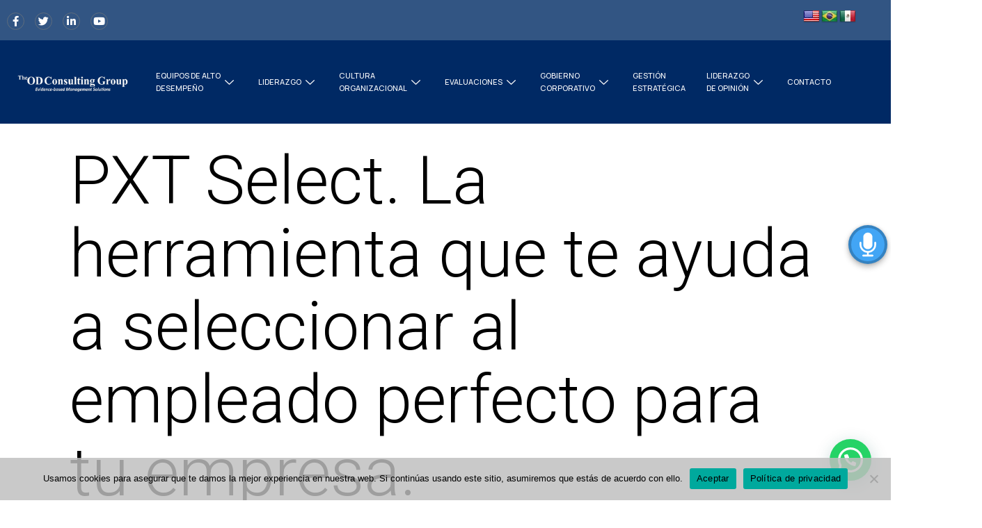

--- FILE ---
content_type: text/html; charset=UTF-8
request_url: https://theodcg.com/pxt-select-la-herramienta-que-te-ayuda-a-seleccionar-al-empleado-perfecto-para-tu-empresa/
body_size: 38612
content:

<!DOCTYPE html>
<html lang="es">

<head>
	<meta charset="UTF-8">
	<meta name="viewport" content="width=device-width, initial-scale=1.0" />
		<meta name='robots' content='index, follow, max-image-preview:large, max-snippet:-1, max-video-preview:-1' />

	<!-- This site is optimized with the Yoast SEO plugin v22.4 - https://yoast.com/wordpress/plugins/seo/ -->
	<title>PXT Select. La herramienta que te ayuda a seleccionar al empleado perfecto para tu empresa. - The OD Consulting Group</title>
	<link rel="canonical" href="https://theodcg.com/pxt-select-la-herramienta-que-te-ayuda-a-seleccionar-al-empleado-perfecto-para-tu-empresa/" />
	<meta property="og:locale" content="es_ES" />
	<meta property="og:type" content="article" />
	<meta property="og:title" content="PXT Select. La herramienta que te ayuda a seleccionar al empleado perfecto para tu empresa. - The OD Consulting Group" />
	<meta property="og:description" content="En el blog anterior hablamos de la herramienta PTX Select, para &nbsp;elegir al mejor candidato para tu organización, y que funge como el filtro entre el CV y la entrevista de trabajo, y así elegir al candidato adecuado para el puesto que se requiere cubrir. Para complementar ese tema, es importante hablar de los informes que se obtienen de esta herramienta y que con ellos, no sólo tendrás al candidato correcto, sino a quien pueda aportar más a tu empresa, un valor que ni el CV ni la entrevista ofrecen de manera precisa, sino solo un panorama breve. PXT Select, es una herramienta capaz, no sólo de ayudar a contratar al personal adecuado, sino que además de considerar las aptitudes del solicitante, te ofrece la posibilidad de conocer aspectos de personalidad, aptitudes, comportamientos y trabajo en equipo, fundamentales para conservar estabilidad laboral en un empleado que aporte toso su potencial a tu organización. Informes: Integral de Selección: Muestra el desempeño del candidato en las evaluaciones como pensamiento, comportamiento e intereses. Puestos múltiples: Ayuda a encontrar el puesto ideal para el candidato (en el caso de que deba ser acomodado en un puesto particular). Candidatos múltiples: Compara entre varios candidatos, sus pensamientos, comportamientos, intereses y aptitudes en un solo documento. Modelo de desempeño: Muestra los puntajes para conocer el éxito en el puesto que se está tratando de llenar. Trabajo en Equipo: Muestra información sobre como el candidato se puede adaptar e impactar a un equipo de trabajo ya formado. Gerente-Colaboradores: En este informe se comprende cómo un candidato prefiere ser tratado, así como la relación de éste en un equipo de trabajo actual. Retroalimentación Individual: Compartir los resultados con los candidatos ayuda a que éstos mejoren en diversos factores de su personalidad y es completamente seguro ya que no muestra puntajes. Personalidad: Genera una lista de escalas de estilo de pensamiento, comportamiento e intereses clasificados de mayor a menor. PX Select, es perfecto es una herramienta efectiva que necesitas para evitar contratar personal que no dure y con ello evitarás la rotación constante entre los empleados. Elegir a los candidatos perfectos para tu organización es muy importante para generar mayores beneficios en producción, creatividad y también se mejora el ambiente laboral. Desarrollada con lo último en tecnología de la evaluación, esta nueva e innovadora herramienta aporta varios informes. &nbsp;Los datos de la serie de informes de&nbsp;PXT Select, ayudan a las organizaciones de cualquier tamaño a seleccionar, incorporar, preparar y desarrollar a los miembros de su equipo.&nbsp;¡Conócelo!&nbsp;" />
	<meta property="og:url" content="https://theodcg.com/pxt-select-la-herramienta-que-te-ayuda-a-seleccionar-al-empleado-perfecto-para-tu-empresa/" />
	<meta property="og:site_name" content="The OD Consulting Group" />
	<meta property="article:published_time" content="2019-07-16T21:10:00+00:00" />
	<meta property="og:image" content="https://theodcg.com/wp-content/uploads/2020/12/16Jul2019-PXTSelect-La-herramienta-que-te-ayuda-a-seleccionar-al-empleado-perfecto-para-tu-empresa.jpg" />
	<meta property="og:image:width" content="900" />
	<meta property="og:image:height" content="600" />
	<meta property="og:image:type" content="image/jpeg" />
	<meta name="author" content="Adm1nTh3ODCG" />
	<meta name="twitter:card" content="summary_large_image" />
	<meta name="twitter:label1" content="Escrito por" />
	<meta name="twitter:data1" content="Adm1nTh3ODCG" />
	<meta name="twitter:label2" content="Tiempo de lectura" />
	<meta name="twitter:data2" content="2 minutos" />
	<script type="application/ld+json" class="yoast-schema-graph">{"@context":"https://schema.org","@graph":[{"@type":"WebPage","@id":"https://theodcg.com/pxt-select-la-herramienta-que-te-ayuda-a-seleccionar-al-empleado-perfecto-para-tu-empresa/","url":"https://theodcg.com/pxt-select-la-herramienta-que-te-ayuda-a-seleccionar-al-empleado-perfecto-para-tu-empresa/","name":"PXT Select. La herramienta que te ayuda a seleccionar al empleado perfecto para tu empresa. - The OD Consulting Group","isPartOf":{"@id":"https://theodcg.com/#website"},"primaryImageOfPage":{"@id":"https://theodcg.com/pxt-select-la-herramienta-que-te-ayuda-a-seleccionar-al-empleado-perfecto-para-tu-empresa/#primaryimage"},"image":{"@id":"https://theodcg.com/pxt-select-la-herramienta-que-te-ayuda-a-seleccionar-al-empleado-perfecto-para-tu-empresa/#primaryimage"},"thumbnailUrl":"https://theodcg.com/wp-content/uploads/2020/12/16Jul2019-PXTSelect-La-herramienta-que-te-ayuda-a-seleccionar-al-empleado-perfecto-para-tu-empresa.jpg","datePublished":"2019-07-16T21:10:00+00:00","dateModified":"2019-07-16T21:10:00+00:00","author":{"@id":"https://theodcg.com/#/schema/person/5d785e2ead7b75b2b7f8f36b57a3f337"},"breadcrumb":{"@id":"https://theodcg.com/pxt-select-la-herramienta-que-te-ayuda-a-seleccionar-al-empleado-perfecto-para-tu-empresa/#breadcrumb"},"inLanguage":"es","potentialAction":[{"@type":"ReadAction","target":["https://theodcg.com/pxt-select-la-herramienta-que-te-ayuda-a-seleccionar-al-empleado-perfecto-para-tu-empresa/"]}]},{"@type":"ImageObject","inLanguage":"es","@id":"https://theodcg.com/pxt-select-la-herramienta-que-te-ayuda-a-seleccionar-al-empleado-perfecto-para-tu-empresa/#primaryimage","url":"https://theodcg.com/wp-content/uploads/2020/12/16Jul2019-PXTSelect-La-herramienta-que-te-ayuda-a-seleccionar-al-empleado-perfecto-para-tu-empresa.jpg","contentUrl":"https://theodcg.com/wp-content/uploads/2020/12/16Jul2019-PXTSelect-La-herramienta-que-te-ayuda-a-seleccionar-al-empleado-perfecto-para-tu-empresa.jpg","width":900,"height":600,"caption":"PXT Select. La herramienta que te ayuda a seleccionar al empleado perfecto para tu empresa. The odcg"},{"@type":"BreadcrumbList","@id":"https://theodcg.com/pxt-select-la-herramienta-que-te-ayuda-a-seleccionar-al-empleado-perfecto-para-tu-empresa/#breadcrumb","itemListElement":[{"@type":"ListItem","position":1,"name":"Home","item":"https://theodcg.com/"},{"@type":"ListItem","position":2,"name":"PXT Select. La herramienta que te ayuda a seleccionar al empleado perfecto para tu empresa."}]},{"@type":"WebSite","@id":"https://theodcg.com/#website","url":"https://theodcg.com/","name":"The OD Consulting Group","description":"","potentialAction":[{"@type":"SearchAction","target":{"@type":"EntryPoint","urlTemplate":"https://theodcg.com/?s={search_term_string}"},"query-input":"required name=search_term_string"}],"inLanguage":"es"},{"@type":"Person","@id":"https://theodcg.com/#/schema/person/5d785e2ead7b75b2b7f8f36b57a3f337","name":"Adm1nTh3ODCG","image":{"@type":"ImageObject","inLanguage":"es","@id":"https://theodcg.com/#/schema/person/image/","url":"https://secure.gravatar.com/avatar/f5fd79485c7e8a1b22d84450972ab21b?s=96&d=mm&r=g","contentUrl":"https://secure.gravatar.com/avatar/f5fd79485c7e8a1b22d84450972ab21b?s=96&d=mm&r=g","caption":"Adm1nTh3ODCG"},"url":"https://theodcg.com/author/adm1nth3odcg/"}]}</script>
	<!-- / Yoast SEO plugin. -->


<link rel='dns-prefetch' href='//translate.google.com' />
<link rel="alternate" type="application/rss+xml" title="The OD Consulting Group &raquo; Feed" href="https://theodcg.com/feed/" />
<link rel="alternate" type="application/rss+xml" title="The OD Consulting Group &raquo; Feed de los comentarios" href="https://theodcg.com/comments/feed/" />
<script>
window._wpemojiSettings = {"baseUrl":"https:\/\/s.w.org\/images\/core\/emoji\/14.0.0\/72x72\/","ext":".png","svgUrl":"https:\/\/s.w.org\/images\/core\/emoji\/14.0.0\/svg\/","svgExt":".svg","source":{"concatemoji":"https:\/\/theodcg.com\/wp-includes\/js\/wp-emoji-release.min.js?ver=6.4.7"}};
/*! This file is auto-generated */
!function(i,n){var o,s,e;function c(e){try{var t={supportTests:e,timestamp:(new Date).valueOf()};sessionStorage.setItem(o,JSON.stringify(t))}catch(e){}}function p(e,t,n){e.clearRect(0,0,e.canvas.width,e.canvas.height),e.fillText(t,0,0);var t=new Uint32Array(e.getImageData(0,0,e.canvas.width,e.canvas.height).data),r=(e.clearRect(0,0,e.canvas.width,e.canvas.height),e.fillText(n,0,0),new Uint32Array(e.getImageData(0,0,e.canvas.width,e.canvas.height).data));return t.every(function(e,t){return e===r[t]})}function u(e,t,n){switch(t){case"flag":return n(e,"\ud83c\udff3\ufe0f\u200d\u26a7\ufe0f","\ud83c\udff3\ufe0f\u200b\u26a7\ufe0f")?!1:!n(e,"\ud83c\uddfa\ud83c\uddf3","\ud83c\uddfa\u200b\ud83c\uddf3")&&!n(e,"\ud83c\udff4\udb40\udc67\udb40\udc62\udb40\udc65\udb40\udc6e\udb40\udc67\udb40\udc7f","\ud83c\udff4\u200b\udb40\udc67\u200b\udb40\udc62\u200b\udb40\udc65\u200b\udb40\udc6e\u200b\udb40\udc67\u200b\udb40\udc7f");case"emoji":return!n(e,"\ud83e\udef1\ud83c\udffb\u200d\ud83e\udef2\ud83c\udfff","\ud83e\udef1\ud83c\udffb\u200b\ud83e\udef2\ud83c\udfff")}return!1}function f(e,t,n){var r="undefined"!=typeof WorkerGlobalScope&&self instanceof WorkerGlobalScope?new OffscreenCanvas(300,150):i.createElement("canvas"),a=r.getContext("2d",{willReadFrequently:!0}),o=(a.textBaseline="top",a.font="600 32px Arial",{});return e.forEach(function(e){o[e]=t(a,e,n)}),o}function t(e){var t=i.createElement("script");t.src=e,t.defer=!0,i.head.appendChild(t)}"undefined"!=typeof Promise&&(o="wpEmojiSettingsSupports",s=["flag","emoji"],n.supports={everything:!0,everythingExceptFlag:!0},e=new Promise(function(e){i.addEventListener("DOMContentLoaded",e,{once:!0})}),new Promise(function(t){var n=function(){try{var e=JSON.parse(sessionStorage.getItem(o));if("object"==typeof e&&"number"==typeof e.timestamp&&(new Date).valueOf()<e.timestamp+604800&&"object"==typeof e.supportTests)return e.supportTests}catch(e){}return null}();if(!n){if("undefined"!=typeof Worker&&"undefined"!=typeof OffscreenCanvas&&"undefined"!=typeof URL&&URL.createObjectURL&&"undefined"!=typeof Blob)try{var e="postMessage("+f.toString()+"("+[JSON.stringify(s),u.toString(),p.toString()].join(",")+"));",r=new Blob([e],{type:"text/javascript"}),a=new Worker(URL.createObjectURL(r),{name:"wpTestEmojiSupports"});return void(a.onmessage=function(e){c(n=e.data),a.terminate(),t(n)})}catch(e){}c(n=f(s,u,p))}t(n)}).then(function(e){for(var t in e)n.supports[t]=e[t],n.supports.everything=n.supports.everything&&n.supports[t],"flag"!==t&&(n.supports.everythingExceptFlag=n.supports.everythingExceptFlag&&n.supports[t]);n.supports.everythingExceptFlag=n.supports.everythingExceptFlag&&!n.supports.flag,n.DOMReady=!1,n.readyCallback=function(){n.DOMReady=!0}}).then(function(){return e}).then(function(){var e;n.supports.everything||(n.readyCallback(),(e=n.source||{}).concatemoji?t(e.concatemoji):e.wpemoji&&e.twemoji&&(t(e.twemoji),t(e.wpemoji)))}))}((window,document),window._wpemojiSettings);
</script>
<link rel='stylesheet' id='elementor-frontend-css' href='https://theodcg.com/wp-content/plugins/elementor/assets/css/frontend-lite.min.css?ver=3.20.2' media='all' />
<link rel='stylesheet' id='elementor-post-169-css' href='https://theodcg.com/wp-content/uploads/elementor/css/post-169.css?ver=1765998482' media='all' />
<link rel='stylesheet' id='elementor-post-310-css' href='https://theodcg.com/wp-content/uploads/elementor/css/post-310.css?ver=1765998577' media='all' />
<style id='wp-emoji-styles-inline-css'>

	img.wp-smiley, img.emoji {
		display: inline !important;
		border: none !important;
		box-shadow: none !important;
		height: 1em !important;
		width: 1em !important;
		margin: 0 0.07em !important;
		vertical-align: -0.1em !important;
		background: none !important;
		padding: 0 !important;
	}
</style>
<link rel='stylesheet' id='wp-block-library-css' href='https://theodcg.com/wp-includes/css/dist/block-library/style.min.css?ver=6.4.7' media='all' />
<style id='wp-block-library-theme-inline-css'>
.wp-block-audio figcaption{color:#555;font-size:13px;text-align:center}.is-dark-theme .wp-block-audio figcaption{color:hsla(0,0%,100%,.65)}.wp-block-audio{margin:0 0 1em}.wp-block-code{border:1px solid #ccc;border-radius:4px;font-family:Menlo,Consolas,monaco,monospace;padding:.8em 1em}.wp-block-embed figcaption{color:#555;font-size:13px;text-align:center}.is-dark-theme .wp-block-embed figcaption{color:hsla(0,0%,100%,.65)}.wp-block-embed{margin:0 0 1em}.blocks-gallery-caption{color:#555;font-size:13px;text-align:center}.is-dark-theme .blocks-gallery-caption{color:hsla(0,0%,100%,.65)}.wp-block-image figcaption{color:#555;font-size:13px;text-align:center}.is-dark-theme .wp-block-image figcaption{color:hsla(0,0%,100%,.65)}.wp-block-image{margin:0 0 1em}.wp-block-pullquote{border-bottom:4px solid;border-top:4px solid;color:currentColor;margin-bottom:1.75em}.wp-block-pullquote cite,.wp-block-pullquote footer,.wp-block-pullquote__citation{color:currentColor;font-size:.8125em;font-style:normal;text-transform:uppercase}.wp-block-quote{border-left:.25em solid;margin:0 0 1.75em;padding-left:1em}.wp-block-quote cite,.wp-block-quote footer{color:currentColor;font-size:.8125em;font-style:normal;position:relative}.wp-block-quote.has-text-align-right{border-left:none;border-right:.25em solid;padding-left:0;padding-right:1em}.wp-block-quote.has-text-align-center{border:none;padding-left:0}.wp-block-quote.is-large,.wp-block-quote.is-style-large,.wp-block-quote.is-style-plain{border:none}.wp-block-search .wp-block-search__label{font-weight:700}.wp-block-search__button{border:1px solid #ccc;padding:.375em .625em}:where(.wp-block-group.has-background){padding:1.25em 2.375em}.wp-block-separator.has-css-opacity{opacity:.4}.wp-block-separator{border:none;border-bottom:2px solid;margin-left:auto;margin-right:auto}.wp-block-separator.has-alpha-channel-opacity{opacity:1}.wp-block-separator:not(.is-style-wide):not(.is-style-dots){width:100px}.wp-block-separator.has-background:not(.is-style-dots){border-bottom:none;height:1px}.wp-block-separator.has-background:not(.is-style-wide):not(.is-style-dots){height:2px}.wp-block-table{margin:0 0 1em}.wp-block-table td,.wp-block-table th{word-break:normal}.wp-block-table figcaption{color:#555;font-size:13px;text-align:center}.is-dark-theme .wp-block-table figcaption{color:hsla(0,0%,100%,.65)}.wp-block-video figcaption{color:#555;font-size:13px;text-align:center}.is-dark-theme .wp-block-video figcaption{color:hsla(0,0%,100%,.65)}.wp-block-video{margin:0 0 1em}.wp-block-template-part.has-background{margin-bottom:0;margin-top:0;padding:1.25em 2.375em}
</style>
<style id='joinchat-button-style-inline-css'>
.wp-block-joinchat-button{border:none!important;text-align:center}.wp-block-joinchat-button figure{display:table;margin:0 auto;padding:0}.wp-block-joinchat-button figcaption{font:normal normal 400 .6em/2em var(--wp--preset--font-family--system-font,sans-serif);margin:0;padding:0}.wp-block-joinchat-button .joinchat-button__qr{background-color:#fff;border:6px solid #25d366;border-radius:30px;box-sizing:content-box;display:block;height:200px;margin:auto;overflow:hidden;padding:10px;width:200px}.wp-block-joinchat-button .joinchat-button__qr canvas,.wp-block-joinchat-button .joinchat-button__qr img{display:block;margin:auto}.wp-block-joinchat-button .joinchat-button__link{align-items:center;background-color:#25d366;border:6px solid #25d366;border-radius:30px;display:inline-flex;flex-flow:row nowrap;justify-content:center;line-height:1.25em;margin:0 auto;text-decoration:none}.wp-block-joinchat-button .joinchat-button__link:before{background:transparent var(--joinchat-ico) no-repeat center;background-size:100%;content:"";display:block;height:1.5em;margin:-.75em .75em -.75em 0;width:1.5em}.wp-block-joinchat-button figure+.joinchat-button__link{margin-top:10px}@media (orientation:landscape)and (min-height:481px),(orientation:portrait)and (min-width:481px){.wp-block-joinchat-button.joinchat-button--qr-only figure+.joinchat-button__link{display:none}}@media (max-width:480px),(orientation:landscape)and (max-height:480px){.wp-block-joinchat-button figure{display:none}}

</style>
<link rel='stylesheet' id='twenty-twenty-one-custom-color-overrides-css' href='https://theodcg.com/wp-content/themes/twentytwentyone/assets/css/custom-color-overrides.css?ver=2.5' media='all' />
<style id='twenty-twenty-one-custom-color-overrides-inline-css'>
:root .editor-styles-wrapper{--global--color-background: #ffffff;--global--color-primary: #000;--global--color-secondary: #000;--button--color-background: #000;--button--color-text-hover: #000;}
</style>
<style id='classic-theme-styles-inline-css'>
/*! This file is auto-generated */
.wp-block-button__link{color:#fff;background-color:#32373c;border-radius:9999px;box-shadow:none;text-decoration:none;padding:calc(.667em + 2px) calc(1.333em + 2px);font-size:1.125em}.wp-block-file__button{background:#32373c;color:#fff;text-decoration:none}
</style>
<style id='global-styles-inline-css'>
body{--wp--preset--color--black: #000000;--wp--preset--color--cyan-bluish-gray: #abb8c3;--wp--preset--color--white: #FFFFFF;--wp--preset--color--pale-pink: #f78da7;--wp--preset--color--vivid-red: #cf2e2e;--wp--preset--color--luminous-vivid-orange: #ff6900;--wp--preset--color--luminous-vivid-amber: #fcb900;--wp--preset--color--light-green-cyan: #7bdcb5;--wp--preset--color--vivid-green-cyan: #00d084;--wp--preset--color--pale-cyan-blue: #8ed1fc;--wp--preset--color--vivid-cyan-blue: #0693e3;--wp--preset--color--vivid-purple: #9b51e0;--wp--preset--color--dark-gray: #28303D;--wp--preset--color--gray: #39414D;--wp--preset--color--green: #D1E4DD;--wp--preset--color--blue: #D1DFE4;--wp--preset--color--purple: #D1D1E4;--wp--preset--color--red: #E4D1D1;--wp--preset--color--orange: #E4DAD1;--wp--preset--color--yellow: #EEEADD;--wp--preset--gradient--vivid-cyan-blue-to-vivid-purple: linear-gradient(135deg,rgba(6,147,227,1) 0%,rgb(155,81,224) 100%);--wp--preset--gradient--light-green-cyan-to-vivid-green-cyan: linear-gradient(135deg,rgb(122,220,180) 0%,rgb(0,208,130) 100%);--wp--preset--gradient--luminous-vivid-amber-to-luminous-vivid-orange: linear-gradient(135deg,rgba(252,185,0,1) 0%,rgba(255,105,0,1) 100%);--wp--preset--gradient--luminous-vivid-orange-to-vivid-red: linear-gradient(135deg,rgba(255,105,0,1) 0%,rgb(207,46,46) 100%);--wp--preset--gradient--very-light-gray-to-cyan-bluish-gray: linear-gradient(135deg,rgb(238,238,238) 0%,rgb(169,184,195) 100%);--wp--preset--gradient--cool-to-warm-spectrum: linear-gradient(135deg,rgb(74,234,220) 0%,rgb(151,120,209) 20%,rgb(207,42,186) 40%,rgb(238,44,130) 60%,rgb(251,105,98) 80%,rgb(254,248,76) 100%);--wp--preset--gradient--blush-light-purple: linear-gradient(135deg,rgb(255,206,236) 0%,rgb(152,150,240) 100%);--wp--preset--gradient--blush-bordeaux: linear-gradient(135deg,rgb(254,205,165) 0%,rgb(254,45,45) 50%,rgb(107,0,62) 100%);--wp--preset--gradient--luminous-dusk: linear-gradient(135deg,rgb(255,203,112) 0%,rgb(199,81,192) 50%,rgb(65,88,208) 100%);--wp--preset--gradient--pale-ocean: linear-gradient(135deg,rgb(255,245,203) 0%,rgb(182,227,212) 50%,rgb(51,167,181) 100%);--wp--preset--gradient--electric-grass: linear-gradient(135deg,rgb(202,248,128) 0%,rgb(113,206,126) 100%);--wp--preset--gradient--midnight: linear-gradient(135deg,rgb(2,3,129) 0%,rgb(40,116,252) 100%);--wp--preset--gradient--purple-to-yellow: linear-gradient(160deg, #D1D1E4 0%, #EEEADD 100%);--wp--preset--gradient--yellow-to-purple: linear-gradient(160deg, #EEEADD 0%, #D1D1E4 100%);--wp--preset--gradient--green-to-yellow: linear-gradient(160deg, #D1E4DD 0%, #EEEADD 100%);--wp--preset--gradient--yellow-to-green: linear-gradient(160deg, #EEEADD 0%, #D1E4DD 100%);--wp--preset--gradient--red-to-yellow: linear-gradient(160deg, #E4D1D1 0%, #EEEADD 100%);--wp--preset--gradient--yellow-to-red: linear-gradient(160deg, #EEEADD 0%, #E4D1D1 100%);--wp--preset--gradient--purple-to-red: linear-gradient(160deg, #D1D1E4 0%, #E4D1D1 100%);--wp--preset--gradient--red-to-purple: linear-gradient(160deg, #E4D1D1 0%, #D1D1E4 100%);--wp--preset--font-size--small: 18px;--wp--preset--font-size--medium: 20px;--wp--preset--font-size--large: 24px;--wp--preset--font-size--x-large: 42px;--wp--preset--font-size--extra-small: 16px;--wp--preset--font-size--normal: 20px;--wp--preset--font-size--extra-large: 40px;--wp--preset--font-size--huge: 96px;--wp--preset--font-size--gigantic: 144px;--wp--preset--spacing--20: 0.44rem;--wp--preset--spacing--30: 0.67rem;--wp--preset--spacing--40: 1rem;--wp--preset--spacing--50: 1.5rem;--wp--preset--spacing--60: 2.25rem;--wp--preset--spacing--70: 3.38rem;--wp--preset--spacing--80: 5.06rem;--wp--preset--shadow--natural: 6px 6px 9px rgba(0, 0, 0, 0.2);--wp--preset--shadow--deep: 12px 12px 50px rgba(0, 0, 0, 0.4);--wp--preset--shadow--sharp: 6px 6px 0px rgba(0, 0, 0, 0.2);--wp--preset--shadow--outlined: 6px 6px 0px -3px rgba(255, 255, 255, 1), 6px 6px rgba(0, 0, 0, 1);--wp--preset--shadow--crisp: 6px 6px 0px rgba(0, 0, 0, 1);}:where(.is-layout-flex){gap: 0.5em;}:where(.is-layout-grid){gap: 0.5em;}body .is-layout-flow > .alignleft{float: left;margin-inline-start: 0;margin-inline-end: 2em;}body .is-layout-flow > .alignright{float: right;margin-inline-start: 2em;margin-inline-end: 0;}body .is-layout-flow > .aligncenter{margin-left: auto !important;margin-right: auto !important;}body .is-layout-constrained > .alignleft{float: left;margin-inline-start: 0;margin-inline-end: 2em;}body .is-layout-constrained > .alignright{float: right;margin-inline-start: 2em;margin-inline-end: 0;}body .is-layout-constrained > .aligncenter{margin-left: auto !important;margin-right: auto !important;}body .is-layout-constrained > :where(:not(.alignleft):not(.alignright):not(.alignfull)){max-width: var(--wp--style--global--content-size);margin-left: auto !important;margin-right: auto !important;}body .is-layout-constrained > .alignwide{max-width: var(--wp--style--global--wide-size);}body .is-layout-flex{display: flex;}body .is-layout-flex{flex-wrap: wrap;align-items: center;}body .is-layout-flex > *{margin: 0;}body .is-layout-grid{display: grid;}body .is-layout-grid > *{margin: 0;}:where(.wp-block-columns.is-layout-flex){gap: 2em;}:where(.wp-block-columns.is-layout-grid){gap: 2em;}:where(.wp-block-post-template.is-layout-flex){gap: 1.25em;}:where(.wp-block-post-template.is-layout-grid){gap: 1.25em;}.has-black-color{color: var(--wp--preset--color--black) !important;}.has-cyan-bluish-gray-color{color: var(--wp--preset--color--cyan-bluish-gray) !important;}.has-white-color{color: var(--wp--preset--color--white) !important;}.has-pale-pink-color{color: var(--wp--preset--color--pale-pink) !important;}.has-vivid-red-color{color: var(--wp--preset--color--vivid-red) !important;}.has-luminous-vivid-orange-color{color: var(--wp--preset--color--luminous-vivid-orange) !important;}.has-luminous-vivid-amber-color{color: var(--wp--preset--color--luminous-vivid-amber) !important;}.has-light-green-cyan-color{color: var(--wp--preset--color--light-green-cyan) !important;}.has-vivid-green-cyan-color{color: var(--wp--preset--color--vivid-green-cyan) !important;}.has-pale-cyan-blue-color{color: var(--wp--preset--color--pale-cyan-blue) !important;}.has-vivid-cyan-blue-color{color: var(--wp--preset--color--vivid-cyan-blue) !important;}.has-vivid-purple-color{color: var(--wp--preset--color--vivid-purple) !important;}.has-black-background-color{background-color: var(--wp--preset--color--black) !important;}.has-cyan-bluish-gray-background-color{background-color: var(--wp--preset--color--cyan-bluish-gray) !important;}.has-white-background-color{background-color: var(--wp--preset--color--white) !important;}.has-pale-pink-background-color{background-color: var(--wp--preset--color--pale-pink) !important;}.has-vivid-red-background-color{background-color: var(--wp--preset--color--vivid-red) !important;}.has-luminous-vivid-orange-background-color{background-color: var(--wp--preset--color--luminous-vivid-orange) !important;}.has-luminous-vivid-amber-background-color{background-color: var(--wp--preset--color--luminous-vivid-amber) !important;}.has-light-green-cyan-background-color{background-color: var(--wp--preset--color--light-green-cyan) !important;}.has-vivid-green-cyan-background-color{background-color: var(--wp--preset--color--vivid-green-cyan) !important;}.has-pale-cyan-blue-background-color{background-color: var(--wp--preset--color--pale-cyan-blue) !important;}.has-vivid-cyan-blue-background-color{background-color: var(--wp--preset--color--vivid-cyan-blue) !important;}.has-vivid-purple-background-color{background-color: var(--wp--preset--color--vivid-purple) !important;}.has-black-border-color{border-color: var(--wp--preset--color--black) !important;}.has-cyan-bluish-gray-border-color{border-color: var(--wp--preset--color--cyan-bluish-gray) !important;}.has-white-border-color{border-color: var(--wp--preset--color--white) !important;}.has-pale-pink-border-color{border-color: var(--wp--preset--color--pale-pink) !important;}.has-vivid-red-border-color{border-color: var(--wp--preset--color--vivid-red) !important;}.has-luminous-vivid-orange-border-color{border-color: var(--wp--preset--color--luminous-vivid-orange) !important;}.has-luminous-vivid-amber-border-color{border-color: var(--wp--preset--color--luminous-vivid-amber) !important;}.has-light-green-cyan-border-color{border-color: var(--wp--preset--color--light-green-cyan) !important;}.has-vivid-green-cyan-border-color{border-color: var(--wp--preset--color--vivid-green-cyan) !important;}.has-pale-cyan-blue-border-color{border-color: var(--wp--preset--color--pale-cyan-blue) !important;}.has-vivid-cyan-blue-border-color{border-color: var(--wp--preset--color--vivid-cyan-blue) !important;}.has-vivid-purple-border-color{border-color: var(--wp--preset--color--vivid-purple) !important;}.has-vivid-cyan-blue-to-vivid-purple-gradient-background{background: var(--wp--preset--gradient--vivid-cyan-blue-to-vivid-purple) !important;}.has-light-green-cyan-to-vivid-green-cyan-gradient-background{background: var(--wp--preset--gradient--light-green-cyan-to-vivid-green-cyan) !important;}.has-luminous-vivid-amber-to-luminous-vivid-orange-gradient-background{background: var(--wp--preset--gradient--luminous-vivid-amber-to-luminous-vivid-orange) !important;}.has-luminous-vivid-orange-to-vivid-red-gradient-background{background: var(--wp--preset--gradient--luminous-vivid-orange-to-vivid-red) !important;}.has-very-light-gray-to-cyan-bluish-gray-gradient-background{background: var(--wp--preset--gradient--very-light-gray-to-cyan-bluish-gray) !important;}.has-cool-to-warm-spectrum-gradient-background{background: var(--wp--preset--gradient--cool-to-warm-spectrum) !important;}.has-blush-light-purple-gradient-background{background: var(--wp--preset--gradient--blush-light-purple) !important;}.has-blush-bordeaux-gradient-background{background: var(--wp--preset--gradient--blush-bordeaux) !important;}.has-luminous-dusk-gradient-background{background: var(--wp--preset--gradient--luminous-dusk) !important;}.has-pale-ocean-gradient-background{background: var(--wp--preset--gradient--pale-ocean) !important;}.has-electric-grass-gradient-background{background: var(--wp--preset--gradient--electric-grass) !important;}.has-midnight-gradient-background{background: var(--wp--preset--gradient--midnight) !important;}.has-small-font-size{font-size: var(--wp--preset--font-size--small) !important;}.has-medium-font-size{font-size: var(--wp--preset--font-size--medium) !important;}.has-large-font-size{font-size: var(--wp--preset--font-size--large) !important;}.has-x-large-font-size{font-size: var(--wp--preset--font-size--x-large) !important;}
.wp-block-navigation a:where(:not(.wp-element-button)){color: inherit;}
:where(.wp-block-post-template.is-layout-flex){gap: 1.25em;}:where(.wp-block-post-template.is-layout-grid){gap: 1.25em;}
:where(.wp-block-columns.is-layout-flex){gap: 2em;}:where(.wp-block-columns.is-layout-grid){gap: 2em;}
.wp-block-pullquote{font-size: 1.5em;line-height: 1.6;}
</style>
<link rel='stylesheet' id='contact-form-7-css' href='https://theodcg.com/wp-content/plugins/contact-form-7/includes/css/styles.css?ver=5.9.3' media='all' />
<link rel='stylesheet' id='cookie-notice-front-css' href='https://theodcg.com/wp-content/plugins/cookie-notice/css/front.min.css?ver=2.5.7' media='all' />
<link rel='stylesheet' id='google-language-translator-css' href='https://theodcg.com/wp-content/plugins/google-language-translator/css/style.css?ver=6.0.20' media='' />
<link rel='stylesheet' id='universal-voice-search-css' href='https://theodcg.com/wp-content/plugins/universal-voice-search/css/universal-voice-search.css?ver=1768384154' media='screen' />
<link rel='stylesheet' id='twenty-twenty-one-style-css' href='https://theodcg.com/wp-content/themes/twentytwentyone/style.css?ver=2.5' media='all' />
<style id='twenty-twenty-one-style-inline-css'>
:root{--global--color-background: #ffffff;--global--color-primary: #000;--global--color-secondary: #000;--button--color-background: #000;--button--color-text-hover: #000;}
</style>
<link rel='stylesheet' id='twenty-twenty-one-print-style-css' href='https://theodcg.com/wp-content/themes/twentytwentyone/assets/css/print.css?ver=2.5' media='print' />
<link rel='stylesheet' id='ekit-widget-styles-css' href='https://theodcg.com/wp-content/plugins/elementskit-lite/widgets/init/assets/css/widget-styles.css?ver=3.5.2' media='all' />
<link rel='stylesheet' id='ekit-responsive-css' href='https://theodcg.com/wp-content/plugins/elementskit-lite/widgets/init/assets/css/responsive.css?ver=3.5.2' media='all' />
<link rel='stylesheet' id='wpr-text-animations-css-css' href='https://theodcg.com/wp-content/plugins/royal-elementor-addons/assets/css/lib/animations/text-animations.min.css?ver=1.7.1025' media='all' />
<link rel='stylesheet' id='wpr-addons-css-css' href='https://theodcg.com/wp-content/plugins/royal-elementor-addons/assets/css/frontend.min.css?ver=1.7.1025' media='all' />
<link rel='stylesheet' id='font-awesome-5-all-css' href='https://theodcg.com/wp-content/plugins/elementor/assets/lib/font-awesome/css/all.min.css?ver=1.7.1025' media='all' />
<link rel='stylesheet' id='google-fonts-1-css' href='https://fonts.googleapis.com/css?family=Manrope%3A100%2C100italic%2C200%2C200italic%2C300%2C300italic%2C400%2C400italic%2C500%2C500italic%2C600%2C600italic%2C700%2C700italic%2C800%2C800italic%2C900%2C900italic%7CDM+Sans%3A100%2C100italic%2C200%2C200italic%2C300%2C300italic%2C400%2C400italic%2C500%2C500italic%2C600%2C600italic%2C700%2C700italic%2C800%2C800italic%2C900%2C900italic&#038;display=swap&#038;ver=6.4.7' media='all' />
<link rel='stylesheet' id='elementor-icons-shared-0-css' href='https://theodcg.com/wp-content/plugins/elementor/assets/lib/font-awesome/css/fontawesome.min.css?ver=5.15.3' media='all' />
<link rel='stylesheet' id='elementor-icons-fa-brands-css' href='https://theodcg.com/wp-content/plugins/elementor/assets/lib/font-awesome/css/brands.min.css?ver=5.15.3' media='all' />
<link rel='stylesheet' id='elementor-icons-fa-solid-css' href='https://theodcg.com/wp-content/plugins/elementor/assets/lib/font-awesome/css/solid.min.css?ver=5.15.3' media='all' />
<link rel="preconnect" href="https://fonts.gstatic.com/" crossorigin><script id="cookie-notice-front-js-before">
var cnArgs = {"ajaxUrl":"https:\/\/theodcg.com\/wp-admin\/admin-ajax.php","nonce":"610e58ac99","hideEffect":"fade","position":"bottom","onScroll":false,"onScrollOffset":100,"onClick":false,"cookieName":"cookie_notice_accepted","cookieTime":2592000,"cookieTimeRejected":2592000,"globalCookie":false,"redirection":false,"cache":false,"revokeCookies":false,"revokeCookiesOpt":"automatic"};
</script>
<script src="https://theodcg.com/wp-content/plugins/cookie-notice/js/front.min.js?ver=2.5.7" id="cookie-notice-front-js"></script>
<script data-cfasync="false" src="https://theodcg.com/wp-includes/js/jquery/jquery.min.js?ver=3.7.1" id="jquery-core-js"></script>
<script data-cfasync="false" src="https://theodcg.com/wp-includes/js/jquery/jquery-migrate.min.js?ver=3.4.1" id="jquery-migrate-js"></script>
<script src="https://theodcg.com/wp-content/plugins/sticky-header-effects-for-elementor/assets/js/she-header.js?ver=1.6.10" id="she-header-js"></script>
<link rel="https://api.w.org/" href="https://theodcg.com/wp-json/" /><link rel="alternate" type="application/json" href="https://theodcg.com/wp-json/wp/v2/posts/6383" /><link rel="EditURI" type="application/rsd+xml" title="RSD" href="https://theodcg.com/xmlrpc.php?rsd" />
<meta name="generator" content="WordPress 6.4.7" />
<link rel='shortlink' href='https://theodcg.com/?p=6383' />
<link rel="alternate" type="application/json+oembed" href="https://theodcg.com/wp-json/oembed/1.0/embed?url=https%3A%2F%2Ftheodcg.com%2Fpxt-select-la-herramienta-que-te-ayuda-a-seleccionar-al-empleado-perfecto-para-tu-empresa%2F" />
<link rel="alternate" type="text/xml+oembed" href="https://theodcg.com/wp-json/oembed/1.0/embed?url=https%3A%2F%2Ftheodcg.com%2Fpxt-select-la-herramienta-que-te-ayuda-a-seleccionar-al-empleado-perfecto-para-tu-empresa%2F&#038;format=xml" />
<style>p.hello{font-size:12px;color:darkgray;}#google_language_translator,#flags{text-align:left;}#google_language_translator,#language{clear:both;width:160px;text-align:right;}#language{float:right;}#flags{text-align:right;width:165px;float:right;clear:right;}#flags ul{float:right!important;}p.hello{text-align:right;float:right;clear:both;}.glt-clear{height:0px;clear:both;margin:0px;padding:0px;}#flags{width:165px;}#flags a{display:inline-block;margin-left:2px;}#google_language_translator{width:auto!important;}div.skiptranslate.goog-te-gadget{display:inline!important;}.goog-tooltip{display: none!important;}.goog-tooltip:hover{display: none!important;}.goog-text-highlight{background-color:transparent!important;border:none!important;box-shadow:none!important;}#google_language_translator{display:none;}#google_language_translator select.goog-te-combo{color:#32373c;}#google_language_translator{color:transparent;}body{top:0px!important;}#goog-gt-{display:none!important;}font font{background-color:transparent!important;box-shadow:none!important;position:initial!important;}#glt-translate-trigger{left:20px;right:auto;}#glt-translate-trigger > span{color:#ffffff;}#glt-translate-trigger{background:#122964;}.goog-te-gadget .goog-te-combo{width:100%;}</style><!-- Google tag (gtag.js) -->
<script async src="https://www.googletagmanager.com/gtag/js?id=AW-11242489080"></script>
<script>
  window.dataLayer = window.dataLayer || [];
  function gtag(){dataLayer.push(arguments);}
  gtag('js', new Date());

  gtag('config', 'AW-11242489080');
</script><meta name="generator" content="Elementor 3.20.2; features: e_optimized_assets_loading, e_optimized_css_loading, additional_custom_breakpoints, block_editor_assets_optimize, e_image_loading_optimization; settings: css_print_method-external, google_font-enabled, font_display-swap">
<style id="custom-background-css">
body.custom-background { background-color: #ffffff; }
</style>
	<!-- Google tag (gtag.js) --> <script async src="https://www.googletagmanager.com/gtag/js?id=G-YB5NN6RD4S"></script> <script> window.dataLayer = window.dataLayer || []; function gtag(){dataLayer.push(arguments);} gtag('js', new Date()); gtag('config', 'G-YB5NN6RD4S'); </script><meta name="generator" content="Powered by Slider Revolution 6.5.8 - responsive, Mobile-Friendly Slider Plugin for WordPress with comfortable drag and drop interface." />
<link rel="icon" href="https://theodcg.com/wp-content/uploads/2023/09/Logo-footer-1-1-150x150.jpg" sizes="32x32" />
<link rel="icon" href="https://theodcg.com/wp-content/uploads/2023/09/Logo-footer-1-1.jpg" sizes="192x192" />
<link rel="apple-touch-icon" href="https://theodcg.com/wp-content/uploads/2023/09/Logo-footer-1-1.jpg" />
<meta name="msapplication-TileImage" content="https://theodcg.com/wp-content/uploads/2023/09/Logo-footer-1-1.jpg" />
<script type="text/javascript">function setREVStartSize(e){
			//window.requestAnimationFrame(function() {				 
				window.RSIW = window.RSIW===undefined ? window.innerWidth : window.RSIW;	
				window.RSIH = window.RSIH===undefined ? window.innerHeight : window.RSIH;	
				try {								
					var pw = document.getElementById(e.c).parentNode.offsetWidth,
						newh;
					pw = pw===0 || isNaN(pw) ? window.RSIW : pw;
					e.tabw = e.tabw===undefined ? 0 : parseInt(e.tabw);
					e.thumbw = e.thumbw===undefined ? 0 : parseInt(e.thumbw);
					e.tabh = e.tabh===undefined ? 0 : parseInt(e.tabh);
					e.thumbh = e.thumbh===undefined ? 0 : parseInt(e.thumbh);
					e.tabhide = e.tabhide===undefined ? 0 : parseInt(e.tabhide);
					e.thumbhide = e.thumbhide===undefined ? 0 : parseInt(e.thumbhide);
					e.mh = e.mh===undefined || e.mh=="" || e.mh==="auto" ? 0 : parseInt(e.mh,0);		
					if(e.layout==="fullscreen" || e.l==="fullscreen") 						
						newh = Math.max(e.mh,window.RSIH);					
					else{					
						e.gw = Array.isArray(e.gw) ? e.gw : [e.gw];
						for (var i in e.rl) if (e.gw[i]===undefined || e.gw[i]===0) e.gw[i] = e.gw[i-1];					
						e.gh = e.el===undefined || e.el==="" || (Array.isArray(e.el) && e.el.length==0)? e.gh : e.el;
						e.gh = Array.isArray(e.gh) ? e.gh : [e.gh];
						for (var i in e.rl) if (e.gh[i]===undefined || e.gh[i]===0) e.gh[i] = e.gh[i-1];
											
						var nl = new Array(e.rl.length),
							ix = 0,						
							sl;					
						e.tabw = e.tabhide>=pw ? 0 : e.tabw;
						e.thumbw = e.thumbhide>=pw ? 0 : e.thumbw;
						e.tabh = e.tabhide>=pw ? 0 : e.tabh;
						e.thumbh = e.thumbhide>=pw ? 0 : e.thumbh;					
						for (var i in e.rl) nl[i] = e.rl[i]<window.RSIW ? 0 : e.rl[i];
						sl = nl[0];									
						for (var i in nl) if (sl>nl[i] && nl[i]>0) { sl = nl[i]; ix=i;}															
						var m = pw>(e.gw[ix]+e.tabw+e.thumbw) ? 1 : (pw-(e.tabw+e.thumbw)) / (e.gw[ix]);					
						newh =  (e.gh[ix] * m) + (e.tabh + e.thumbh);
					}
					var el = document.getElementById(e.c);
					if (el!==null && el) el.style.height = newh+"px";					
					el = document.getElementById(e.c+"_wrapper");
					if (el!==null && el) {
						el.style.height = newh+"px";
						el.style.display = "block";
					}
				} catch(e){
					console.log("Failure at Presize of Slider:" + e)
				}					   
			//});
		  };</script>
		<style id="wp-custom-css">
			.ekit-wid-con .elementskit-commentor-content .elementskit-client_logo .elementskit-testimonial-client-logo {
    -webkit-transition: all .4s ease;
    transition: all .4s ease;
    width: 90% !important;
}
::marker {
    COLOR: #FFF;
}


.elementor-column.elementor-col-100.elementor-inner-column.elementor-element.elementor-element-848a7c6 {
    right: -500px;
}
.elementor-9429 .elementor-element.elementor-element-ddd4351:not(.elementor-motion-effects-element-type-background){
background-color: #fff0 !important;
    box-shadow: none;
}

.elementor-8 .elementor-element.elementor-element-3a2e22c .elementskit-info-image-box .elementskit-box-header img,.elementor-8 .elementor-element.elementor-element-a03fa70 .elementskit-info-image-box .elementskit-box-header img,.elementor-8 .elementor-element.elementor-element-13b1cfe .elementskit-info-image-box:hover .elementskit-box-header img,.elementor-8 .elementor-element.elementor-element-13b1cfe .elementskit-info-image-box .elementskit-box-header img,.elementor-8 .elementor-element.elementor-element-a734990 .elementskit-info-image-box .elementskit-box-header img,.elementor-8 .elementor-element.elementor-element-7a964a0 .elementskit-info-image-box .elementskit-box-header img,.elementor-8 .elementor-element.elementor-element-575276c .elementskit-info-image-box .elementskit-box-header img {
    opacity: 1;
    width: 50% !important;
    margin: 0 auto;
}
.elementor-counter .elementor-counter-number-wrapper {
   
    font-size: 40px !important;
   
}

.ekit_heading_separetor_wraper.ekit_heading_elementskit-border-divider.elementskit-style-long {
    margin-bottom: 5%;
}

span.elementor-counter-number {
    font-size: 32px;
}

circle[Attributes Style] {
      stroke-width: 18px !important;
}
p {
	 font-size: 18px;
   
}
.VIpgJd-ZVi9od-ORHb-OEVmcd {
   
    display: none;
}
			</style>
		<style id="wpr_lightbox_styles">
				.lg-backdrop {
					background-color: rgba(0,0,0,0.6) !important;
				}
				.lg-toolbar,
				.lg-dropdown {
					background-color: rgba(0,0,0,0.8) !important;
				}
				.lg-dropdown:after {
					border-bottom-color: rgba(0,0,0,0.8) !important;
				}
				.lg-sub-html {
					background-color: rgba(0,0,0,0.8) !important;
				}
				.lg-thumb-outer,
				.lg-progress-bar {
					background-color: #444444 !important;
				}
				.lg-progress {
					background-color: #a90707 !important;
				}
				.lg-icon {
					color: #efefef !important;
					font-size: 20px !important;
				}
				.lg-icon.lg-toogle-thumb {
					font-size: 24px !important;
				}
				.lg-icon:hover,
				.lg-dropdown-text:hover {
					color: #ffffff !important;
				}
				.lg-sub-html,
				.lg-dropdown-text {
					color: #efefef !important;
					font-size: 14px !important;
				}
				#lg-counter {
					color: #efefef !important;
					font-size: 14px !important;
				}
				.lg-prev,
				.lg-next {
					font-size: 35px !important;
				}

				/* Defaults */
				.lg-icon {
				background-color: transparent !important;
				}

				#lg-counter {
				opacity: 0.9;
				}

				.lg-thumb-outer {
				padding: 0 10px;
				}

				.lg-thumb-item {
				border-radius: 0 !important;
				border: none !important;
				opacity: 0.5;
				}

				.lg-thumb-item.active {
					opacity: 1;
				}
	         </style></head>

<body class="post-template-default single single-post postid-6383 single-format-standard custom-background wp-embed-responsive cookies-not-set is-light-theme has-background-white no-js singular elementor-default elementor-kit-7">

	
			<a class="skip-link screen-reader-text" href="#content">
			Saltar al contenido		</a>
	
	
	<div class="ekit-template-content-markup ekit-template-content-header ekit-template-content-theme-support">
				<div data-elementor-type="wp-post" data-elementor-id="169" class="elementor elementor-169">
						<section class="elementor-section elementor-top-section elementor-element elementor-element-6e317f7 elementor-section-full_width elementor-section-stretched elementor-section-height-default elementor-section-height-default wpr-particle-no wpr-jarallax-no wpr-parallax-no wpr-sticky-section-no" data-id="6e317f7" data-element_type="section" data-settings="{&quot;stretch_section&quot;:&quot;section-stretched&quot;,&quot;background_background&quot;:&quot;classic&quot;}">
						<div class="elementor-container elementor-column-gap-default">
					<div class="elementor-column elementor-col-50 elementor-top-column elementor-element elementor-element-7a87e8b" data-id="7a87e8b" data-element_type="column">
			<div class="elementor-widget-wrap elementor-element-populated">
						<div class="elementor-element elementor-element-51d7cd5 elementor-widget elementor-widget-elementskit-social-media" data-id="51d7cd5" data-element_type="widget" data-widget_type="elementskit-social-media.default">
				<div class="elementor-widget-container">
			<div class="ekit-wid-con" >			 <ul class="ekit_social_media">
														<li class="elementor-repeater-item-da8f4de">
					    <a
						href="https://www.facebook.com/theODCG/" aria-label="Facebook" class="f" >
														
							<i aria-hidden="true" class="fab fa-facebook-f"></i>									
                                                                                                            </a>
                    </li>
                    														<li class="elementor-repeater-item-1399011">
					    <a
						href="https://twitter.com/theodcg" aria-label="Twitter" class="twitter" >
														
							<i aria-hidden="true" class="fab fa-twitter"></i>									
                                                                                                            </a>
                    </li>
                    														<li class="elementor-repeater-item-8f886e8">
					    <a
						href="https://www.linkedin.com/company/theodcg/" aria-label="LinkedIn" class="in" >
														
							<i aria-hidden="true" class="fab fa-linkedin-in"></i>									
                                                                                                            </a>
                    </li>
                    														<li class="elementor-repeater-item-048c536">
					    <a
						href="https://www.youtube.com/@theodcg" aria-label="dribbble" class="youtube" >
														
							<i aria-hidden="true" class="fab fa-youtube"></i>									
                                                                                                            </a>
                    </li>
                    							</ul>
		</div>		</div>
				</div>
					</div>
		</div>
				<div class="elementor-column elementor-col-50 elementor-top-column elementor-element elementor-element-020de14 elementor-hidden-tablet elementor-hidden-mobile" data-id="020de14" data-element_type="column">
			<div class="elementor-widget-wrap elementor-element-populated">
						<div class="elementor-element elementor-element-7e3418f elementor-widget-tablet__width-initial elementor-widget elementor-widget-shortcode" data-id="7e3418f" data-element_type="widget" data-widget_type="shortcode.default">
				<div class="elementor-widget-container">
					<div class="elementor-shortcode"><div id="flags" class="size24"><ul id="sortable" class="ui-sortable" style="float:left"><li id='English'><a href='#' title='English' class='nturl notranslate en flag united-states'></a></li><li id='Portuguese'><a href='#' title='Portuguese' class='nturl notranslate pt flag brazil'></a></li><li id='Spanish'><a href='#' title='Spanish' class='nturl notranslate es flag mexico'></a></li></ul></div><div id="google_language_translator" class="default-language-es"></div></div>
				</div>
				</div>
					</div>
		</div>
					</div>
		</section>
				<section class="elementor-section elementor-top-section elementor-element elementor-element-286fa99 elementor-section-full_width elementor-section-stretched she-header-yes elementor-section-height-default elementor-section-height-default wpr-particle-no wpr-jarallax-no wpr-parallax-no" data-id="286fa99" data-element_type="section" data-settings="{&quot;stretch_section&quot;:&quot;section-stretched&quot;,&quot;background_background&quot;:&quot;classic&quot;,&quot;transparent&quot;:&quot;yes&quot;,&quot;shrink_header&quot;:&quot;yes&quot;,&quot;transparent_on&quot;:[&quot;desktop&quot;,&quot;tablet&quot;,&quot;mobile&quot;],&quot;scroll_distance&quot;:{&quot;unit&quot;:&quot;px&quot;,&quot;size&quot;:60,&quot;sizes&quot;:[]},&quot;scroll_distance_tablet&quot;:{&quot;unit&quot;:&quot;px&quot;,&quot;size&quot;:&quot;&quot;,&quot;sizes&quot;:[]},&quot;scroll_distance_mobile&quot;:{&quot;unit&quot;:&quot;px&quot;,&quot;size&quot;:&quot;&quot;,&quot;sizes&quot;:[]},&quot;custom_height_header&quot;:{&quot;unit&quot;:&quot;px&quot;,&quot;size&quot;:70,&quot;sizes&quot;:[]},&quot;custom_height_header_tablet&quot;:{&quot;unit&quot;:&quot;px&quot;,&quot;size&quot;:&quot;&quot;,&quot;sizes&quot;:[]},&quot;custom_height_header_mobile&quot;:{&quot;unit&quot;:&quot;px&quot;,&quot;size&quot;:&quot;&quot;,&quot;sizes&quot;:[]}}">
						<div class="elementor-container elementor-column-gap-default">
					<div class="elementor-column elementor-col-100 elementor-top-column elementor-element elementor-element-9fae68f" data-id="9fae68f" data-element_type="column">
			<div class="elementor-widget-wrap elementor-element-populated">
						<section class="elementor-section elementor-inner-section elementor-element elementor-element-bab60bb elementor-section-full_width elementor-section-height-default elementor-section-height-default wpr-particle-no wpr-jarallax-no wpr-parallax-no wpr-sticky-section-no" data-id="bab60bb" data-element_type="section">
						<div class="elementor-container elementor-column-gap-default">
					<div class="elementor-column elementor-col-50 elementor-inner-column elementor-element elementor-element-251b369" data-id="251b369" data-element_type="column">
			<div class="elementor-widget-wrap elementor-element-populated">
						<div class="elementor-element elementor-element-8c9a1ba elementor-widget elementor-widget-image" data-id="8c9a1ba" data-element_type="widget" data-widget_type="image.default">
				<div class="elementor-widget-container">
			<style>/*! elementor - v3.20.0 - 20-03-2024 */
.elementor-widget-image{text-align:center}.elementor-widget-image a{display:inline-block}.elementor-widget-image a img[src$=".svg"]{width:48px}.elementor-widget-image img{vertical-align:middle;display:inline-block}</style>											<a href="https://theodcg.com/">
							<img width="270" height="53" src="https://theodcg.com/wp-content/uploads/2023/09/logo-OD.png" class="attachment-medium_large size-medium_large wp-image-183" alt="" style="width:100%;height:19.63%;max-width:270px" />								</a>
													</div>
				</div>
					</div>
		</div>
				<div class="elementor-column elementor-col-50 elementor-inner-column elementor-element elementor-element-3edf6e7" data-id="3edf6e7" data-element_type="column">
			<div class="elementor-widget-wrap elementor-element-populated">
						<div class="elementor-element elementor-element-414f316 elementor-widget elementor-widget-ekit-nav-menu" data-id="414f316" data-element_type="widget" data-widget_type="ekit-nav-menu.default">
				<div class="elementor-widget-container">
					<nav class="ekit-wid-con ekit_menu_responsive_tablet" 
			data-hamburger-icon="" 
			data-hamburger-icon-type="icon" 
			data-responsive-breakpoint="1024">
			            <button class="elementskit-menu-hamburger elementskit-menu-toggler"  type="button" aria-label="hamburger-icon">
                                    <span class="elementskit-menu-hamburger-icon"></span><span class="elementskit-menu-hamburger-icon"></span><span class="elementskit-menu-hamburger-icon"></span>
                            </button>
            <div id="ekit-megamenu-principal" class="elementskit-menu-container elementskit-menu-offcanvas-elements elementskit-navbar-nav-default ekit-nav-menu-one-page- ekit-nav-dropdown-hover"><ul id="menu-principal" class="elementskit-navbar-nav elementskit-menu-po-left submenu-click-on-icon"><li id="menu-item-265" class="menu-item menu-item-type-post_type menu-item-object-page menu-item-has-children menu-item-265 nav-item elementskit-dropdown-has relative_position elementskit-dropdown-menu-custom_width elementskit-megamenu-has elementskit-mobile-builder-content" data-vertical-menu=380px><a href="https://theodcg.com/equipos-de-alto-desempeno/" class="ekit-menu-nav-link ekit-menu-dropdown-toggle">EQUIPOS DE ALTO<br> DESEMPEÑO<i aria-hidden="true" class="icon icon-down-arrow1 elementskit-submenu-indicator"></i></a>
<ul class="elementskit-dropdown elementskit-submenu-panel">
	<li id="menu-item-263" class="menu-item menu-item-type-post_type menu-item-object-page menu-item-263 nav-item elementskit-mobile-builder-content" data-vertical-menu=750px><a href="https://theodcg.com/equipos-de-alto-desempeno/five-behaviors/" class=" dropdown-item">Programa The Five Behaviors™</a>	<li id="menu-item-8466" class="menu-item menu-item-type-post_type menu-item-object-page menu-item-8466 nav-item elementskit-mobile-builder-content" data-vertical-menu=750px><a href="https://theodcg.com/equipos-de-alto-desempeno/modelo-denison/" class=" dropdown-item">Modelo Denison, medición de equipos</a>	<li id="menu-item-8748" class="menu-item menu-item-type-custom menu-item-object-custom menu-item-8748 nav-item elementskit-mobile-builder-content" data-vertical-menu=750px><a href="#" class=" dropdown-item">Soluciones a la Medida</a>	<li id="menu-item-8457" class="menu-item menu-item-type-post_type menu-item-object-page menu-item-8457 nav-item elementskit-mobile-builder-content" data-vertical-menu=750px><a href="https://theodcg.com/equipos-de-alto-desempeno/creacion-de-equipos-de-alto-desempeno/" class=" dropdown-item">Creación de Equipos de alto Desempeño</a>	<li id="menu-item-8463" class="menu-item menu-item-type-post_type menu-item-object-page menu-item-8463 nav-item elementskit-mobile-builder-content" data-vertical-menu=750px><a href="https://theodcg.com/equipos-de-alto-desempeno/" class=" dropdown-item">Equipos de Alto Desempeño</a></ul>
<div class="elementskit-megamenu-panel">		<div data-elementor-type="wp-post" data-elementor-id="9363" class="elementor elementor-9363">
						<section class="elementor-section elementor-top-section elementor-element elementor-element-f6c7f07 elementor-section-full_width elementor-section-height-default elementor-section-height-default wpr-particle-no wpr-jarallax-no wpr-parallax-no wpr-sticky-section-no" data-id="f6c7f07" data-element_type="section" data-settings="{&quot;background_background&quot;:&quot;classic&quot;}">
						<div class="elementor-container elementor-column-gap-no">
					<div class="elementor-column elementor-col-100 elementor-top-column elementor-element elementor-element-ae84c2d" data-id="ae84c2d" data-element_type="column">
			<div class="elementor-widget-wrap elementor-element-populated">
						<section class="elementor-section elementor-inner-section elementor-element elementor-element-6a3c146 elementor-section-boxed elementor-section-height-default elementor-section-height-default wpr-particle-no wpr-jarallax-no wpr-parallax-no wpr-sticky-section-no" data-id="6a3c146" data-element_type="section">
						<div class="elementor-container elementor-column-gap-default">
					<div class="elementor-column elementor-col-100 elementor-inner-column elementor-element elementor-element-ac53a6d" data-id="ac53a6d" data-element_type="column" data-settings="{&quot;background_background&quot;:&quot;classic&quot;}">
			<div class="elementor-widget-wrap elementor-element-populated">
						<div class="elementor-element elementor-element-345697e elementor-widget-tablet__width-initial elementor-widget elementor-widget-elementskit-page-list" data-id="345697e" data-element_type="widget" data-widget_type="elementskit-page-list.default">
				<div class="elementor-widget-container">
			<div class="ekit-wid-con" >		<div class="elementor-icon-list-items ">
							<div class="elementor-icon-list-item   ">
						<a class="elementor-repeater-item-aa4956c ekit_badge_left" href="#" target="_blank" rel="nofollow">
							<div class="ekit_page_list_content">
																<span class="elementor-icon-list-text">
									<span class="ekit_page_list_title_title">Team Buildings</span>
																	</span>
							</div>
													</a>
					</div>
								<div class="elementor-icon-list-item   ">
						<a class="elementor-repeater-item-03b0cd9 ekit_badge_left" href="https://theodcg.com/equipos-de-alto-desempeno/modelo-denison/">
							<div class="ekit_page_list_content">
																<span class="elementor-icon-list-text">
									<span class="ekit_page_list_title_title">Modelo Denison, Medición de Equipos</span>
																	</span>
							</div>
													</a>
					</div>
								<div class="elementor-icon-list-item   ">
						<a class="elementor-repeater-item-50ab42e ekit_badge_left" href="https://theodcg.com/equipos-de-alto-desempeno/creacion-de-equipos-de-alto-desempeno/">
							<div class="ekit_page_list_content">
																<span class="elementor-icon-list-text">
									<span class="ekit_page_list_title_title">Creación de Equipos de Alto Desempeño</span>
																	</span>
							</div>
													</a>
					</div>
						</div>
		</div>		</div>
				</div>
				<div class="elementor-element elementor-element-d36171e elementor-widget-divider--view-line elementor-widget elementor-widget-divider" data-id="d36171e" data-element_type="widget" data-widget_type="divider.default">
				<div class="elementor-widget-container">
			<style>/*! elementor - v3.20.0 - 20-03-2024 */
.elementor-widget-divider{--divider-border-style:none;--divider-border-width:1px;--divider-color:#0c0d0e;--divider-icon-size:20px;--divider-element-spacing:10px;--divider-pattern-height:24px;--divider-pattern-size:20px;--divider-pattern-url:none;--divider-pattern-repeat:repeat-x}.elementor-widget-divider .elementor-divider{display:flex}.elementor-widget-divider .elementor-divider__text{font-size:15px;line-height:1;max-width:95%}.elementor-widget-divider .elementor-divider__element{margin:0 var(--divider-element-spacing);flex-shrink:0}.elementor-widget-divider .elementor-icon{font-size:var(--divider-icon-size)}.elementor-widget-divider .elementor-divider-separator{display:flex;margin:0;direction:ltr}.elementor-widget-divider--view-line_icon .elementor-divider-separator,.elementor-widget-divider--view-line_text .elementor-divider-separator{align-items:center}.elementor-widget-divider--view-line_icon .elementor-divider-separator:after,.elementor-widget-divider--view-line_icon .elementor-divider-separator:before,.elementor-widget-divider--view-line_text .elementor-divider-separator:after,.elementor-widget-divider--view-line_text .elementor-divider-separator:before{display:block;content:"";border-block-end:0;flex-grow:1;border-block-start:var(--divider-border-width) var(--divider-border-style) var(--divider-color)}.elementor-widget-divider--element-align-left .elementor-divider .elementor-divider-separator>.elementor-divider__svg:first-of-type{flex-grow:0;flex-shrink:100}.elementor-widget-divider--element-align-left .elementor-divider-separator:before{content:none}.elementor-widget-divider--element-align-left .elementor-divider__element{margin-left:0}.elementor-widget-divider--element-align-right .elementor-divider .elementor-divider-separator>.elementor-divider__svg:last-of-type{flex-grow:0;flex-shrink:100}.elementor-widget-divider--element-align-right .elementor-divider-separator:after{content:none}.elementor-widget-divider--element-align-right .elementor-divider__element{margin-right:0}.elementor-widget-divider--element-align-start .elementor-divider .elementor-divider-separator>.elementor-divider__svg:first-of-type{flex-grow:0;flex-shrink:100}.elementor-widget-divider--element-align-start .elementor-divider-separator:before{content:none}.elementor-widget-divider--element-align-start .elementor-divider__element{margin-inline-start:0}.elementor-widget-divider--element-align-end .elementor-divider .elementor-divider-separator>.elementor-divider__svg:last-of-type{flex-grow:0;flex-shrink:100}.elementor-widget-divider--element-align-end .elementor-divider-separator:after{content:none}.elementor-widget-divider--element-align-end .elementor-divider__element{margin-inline-end:0}.elementor-widget-divider:not(.elementor-widget-divider--view-line_text):not(.elementor-widget-divider--view-line_icon) .elementor-divider-separator{border-block-start:var(--divider-border-width) var(--divider-border-style) var(--divider-color)}.elementor-widget-divider--separator-type-pattern{--divider-border-style:none}.elementor-widget-divider--separator-type-pattern.elementor-widget-divider--view-line .elementor-divider-separator,.elementor-widget-divider--separator-type-pattern:not(.elementor-widget-divider--view-line) .elementor-divider-separator:after,.elementor-widget-divider--separator-type-pattern:not(.elementor-widget-divider--view-line) .elementor-divider-separator:before,.elementor-widget-divider--separator-type-pattern:not([class*=elementor-widget-divider--view]) .elementor-divider-separator{width:100%;min-height:var(--divider-pattern-height);-webkit-mask-size:var(--divider-pattern-size) 100%;mask-size:var(--divider-pattern-size) 100%;-webkit-mask-repeat:var(--divider-pattern-repeat);mask-repeat:var(--divider-pattern-repeat);background-color:var(--divider-color);-webkit-mask-image:var(--divider-pattern-url);mask-image:var(--divider-pattern-url)}.elementor-widget-divider--no-spacing{--divider-pattern-size:auto}.elementor-widget-divider--bg-round{--divider-pattern-repeat:round}.rtl .elementor-widget-divider .elementor-divider__text{direction:rtl}.e-con-inner>.elementor-widget-divider,.e-con>.elementor-widget-divider{width:var(--container-widget-width,100%);--flex-grow:var(--container-widget-flex-grow)}</style>		<div class="elementor-divider">
			<span class="elementor-divider-separator">
						</span>
		</div>
				</div>
				</div>
				<div class="elementor-element elementor-element-5106d33 elementor-widget elementor-widget-elementskit-page-list" data-id="5106d33" data-element_type="widget" data-widget_type="elementskit-page-list.default">
				<div class="elementor-widget-container">
			<div class="ekit-wid-con" >		<div class="elementor-icon-list-items ">
							<div class="elementor-icon-list-item   ">
						<a class="elementor-repeater-item-4fbaacc ekit_badge_left" href="https://theodcg.com/equipos-de-alto-desempeno/five-behaviors/">
							<div class="ekit_page_list_content">
																<span class="elementor-icon-list-text">
									<span class="ekit_page_list_title_title">The Five Behaviors™</span>
																			<span class="ekit_menu_subtitle">Desarrollo Personal para la creación de Equipos de Alto Desempeño</span>
																	</span>
							</div>
													</a>
					</div>
								<div class="elementor-icon-list-item   ">
						<a class="elementor-repeater-item-72df093 ekit_badge_left" href="#" target="_blank" rel="nofollow">
							<div class="ekit_page_list_content">
																<span class="elementor-icon-list-text">
									<span class="ekit_page_list_title_title">Certificación The Five Behaviors™</span>
																	</span>
							</div>
													</a>
					</div>
								<div class="elementor-icon-list-item   ">
						<a class="elementor-repeater-item-898dd58 ekit_badge_left" href="https://theodcg.com/coaching/programas-de-coaching-ejecutivo/">
							<div class="ekit_page_list_content">
																<span class="elementor-icon-list-text">
									<span class="ekit_page_list_title_title">Coaching de Equipos</span>
																	</span>
							</div>
													</a>
					</div>
						</div>
		</div>		</div>
				</div>
					</div>
		</div>
					</div>
		</section>
					</div>
		</div>
					</div>
		</section>
				</div>
		</div></li>
<li id="menu-item-176" class="menu-item menu-item-type-post_type menu-item-object-page menu-item-has-children menu-item-176 nav-item elementskit-dropdown-has relative_position elementskit-dropdown-menu-custom_width elementskit-megamenu-has elementskit-mobile-builder-content" data-vertical-menu=680px><a href="https://theodcg.com/liderazgo-de-pensamiento/" class="ekit-menu-nav-link ekit-menu-dropdown-toggle">LIDERAZGO<i aria-hidden="true" class="icon icon-down-arrow1 elementskit-submenu-indicator"></i></a>
<ul class="elementskit-dropdown elementskit-submenu-panel">
	<li id="menu-item-300" class="menu-item menu-item-type-post_type menu-item-object-page menu-item-300 nav-item elementskit-mobile-builder-content" data-vertical-menu=750px><a href="https://theodcg.com/liderazgo-de-pensamiento/programa-de-asimilacion-de-nuevos-lideres/" class=" dropdown-item">Programa de Asimilación de Nuevos Lideres</a>	<li id="menu-item-8453" class="menu-item menu-item-type-post_type menu-item-object-page menu-item-8453 nav-item elementskit-mobile-builder-content" data-vertical-menu=750px><a href="https://theodcg.com/liderazgo-de-pensamiento/liderazgo-empresarial/" class=" dropdown-item">Liderazgo Empresarial</a>	<li id="menu-item-8454" class="menu-item menu-item-type-post_type menu-item-object-page menu-item-8454 nav-item elementskit-mobile-builder-content" data-vertical-menu=750px><a href="https://theodcg.com/liderazgo-de-pensamiento/programa-de-desarrollo-de-lideres/" class=" dropdown-item">Programa de Desarrollo de Líderes</a>	<li id="menu-item-10015" class="menu-item menu-item-type-post_type menu-item-object-page menu-item-10015 nav-item elementskit-mobile-builder-content" data-vertical-menu=750px><a href="https://theodcg.com/liderazgo-de-pensamiento/programa-avanzado-de-desarrollo-de-liderazgo-2/" class=" dropdown-item">programa avanzado de desarrollo de liderazgo</a>	<li id="menu-item-8460" class="menu-item menu-item-type-post_type menu-item-object-page menu-item-8460 nav-item elementskit-mobile-builder-content" data-vertical-menu=750px><a href="https://theodcg.com/liderazgo-de-pensamiento/programa-de-educacion-business-leadership/" class=" dropdown-item">Programa de Certificación Business Leadership</a>	<li id="menu-item-8461" class="menu-item menu-item-type-post_type menu-item-object-page menu-item-8461 nav-item elementskit-mobile-builder-content" data-vertical-menu=750px><a href="https://theodcg.com/liderazgo-de-pensamiento/programas-de-educacion-y-desarrollo/" class=" dropdown-item">Programas de Desarrollo y Liderazgo</a>	<li id="menu-item-8458" class="menu-item menu-item-type-post_type menu-item-object-page menu-item-8458 nav-item elementskit-mobile-builder-content" data-vertical-menu=750px><a href="https://theodcg.com/liderazgo-de-pensamiento/diversidad-e-inclusion/" class=" dropdown-item">Diversidad e Inclusión</a></ul>
<div class="elementskit-megamenu-panel">		<div data-elementor-type="wp-post" data-elementor-id="9393" class="elementor elementor-9393">
						<section class="elementor-section elementor-top-section elementor-element elementor-element-3a0e534 elementor-section-full_width elementor-section-height-default elementor-section-height-default wpr-particle-no wpr-jarallax-no wpr-parallax-no wpr-sticky-section-no" data-id="3a0e534" data-element_type="section" data-settings="{&quot;background_background&quot;:&quot;classic&quot;}">
						<div class="elementor-container elementor-column-gap-no">
					<div class="elementor-column elementor-col-100 elementor-top-column elementor-element elementor-element-bc41512" data-id="bc41512" data-element_type="column">
			<div class="elementor-widget-wrap elementor-element-populated">
						<section class="elementor-section elementor-inner-section elementor-element elementor-element-0d767c8 elementor-section-boxed elementor-section-height-default elementor-section-height-default wpr-particle-no wpr-jarallax-no wpr-parallax-no wpr-sticky-section-no" data-id="0d767c8" data-element_type="section">
						<div class="elementor-container elementor-column-gap-default">
					<div class="elementor-column elementor-col-50 elementor-inner-column elementor-element elementor-element-549ec0e" data-id="549ec0e" data-element_type="column" data-settings="{&quot;background_background&quot;:&quot;classic&quot;}">
			<div class="elementor-widget-wrap elementor-element-populated">
						<div class="elementor-element elementor-element-5dedde0 elementor-widget elementor-widget-elementskit-page-list" data-id="5dedde0" data-element_type="widget" data-widget_type="elementskit-page-list.default">
				<div class="elementor-widget-container">
			<div class="ekit-wid-con" >		<div class="elementor-icon-list-items ">
							<div class="elementor-icon-list-item   ">
						<a class="elementor-repeater-item-68fe257 ekit_badge_left" href="https://theodcg.com/liderazgo-de-pensamiento/programa-de-desarrollo-de-lideres/">
							<div class="ekit_page_list_content">
																<span class="elementor-icon-list-text">
									<span class="ekit_page_list_title_title">Programa de Desarrollo de Líderes</span>
																	</span>
							</div>
													</a>
					</div>
								<div class="elementor-icon-list-item   ">
						<a class="elementor-repeater-item-8422c2b ekit_badge_left" href="https://theodcg.com/liderazgo-de-pensamiento/programa-avanzado-de-desarrollo-de-liderazgo-2/">
							<div class="ekit_page_list_content">
																<span class="elementor-icon-list-text">
									<span class="ekit_page_list_title_title">Programa Avanzado de Desarrollo de Liderazgo</span>
																	</span>
							</div>
													</a>
					</div>
								<div class="elementor-icon-list-item   ">
						<a class="elementor-repeater-item-898dd58 ekit_badge_left" href="https://theodcg.com/liderazgo-de-pensamiento/programa-de-asimilacion-de-nuevos-lideres/">
							<div class="ekit_page_list_content">
																<span class="elementor-icon-list-text">
									<span class="ekit_page_list_title_title">Programa de Asimilación de Nuevos Líderes</span>
																	</span>
							</div>
													</a>
					</div>
								<div class="elementor-icon-list-item   ">
						<a class="elementor-repeater-item-19f8b44 ekit_badge_left" href="#" target="_blank" rel="nofollow">
							<div class="ekit_page_list_content">
																<span class="elementor-icon-list-text">
									<span class="ekit_page_list_title_title">Programa de Desarrollo de Liderazgo para la Mujer</span>
																	</span>
							</div>
													</a>
					</div>
								<div class="elementor-icon-list-item   ">
						<a class="elementor-repeater-item-4dc437e ekit_badge_left" href="https://theodcg.com/liderazgo-de-pensamiento/liderazgo-empresarial/">
							<div class="ekit_page_list_content">
																<span class="elementor-icon-list-text">
									<span class="ekit_page_list_title_title">Programas de Desarrollo y Liderazgo</span>
																	</span>
							</div>
													</a>
					</div>
						</div>
		</div>		</div>
				</div>
				<div class="elementor-element elementor-element-4b53621 elementor-widget-divider--view-line elementor-widget elementor-widget-divider" data-id="4b53621" data-element_type="widget" data-widget_type="divider.default">
				<div class="elementor-widget-container">
					<div class="elementor-divider">
			<span class="elementor-divider-separator">
						</span>
		</div>
				</div>
				</div>
				<div class="elementor-element elementor-element-4974a07 elementor-widget elementor-widget-elementskit-page-list" data-id="4974a07" data-element_type="widget" data-widget_type="elementskit-page-list.default">
				<div class="elementor-widget-container">
			<div class="ekit-wid-con" >		<div class="elementor-icon-list-items ">
							<div class="elementor-icon-list-item   ">
						<a class="elementor-repeater-item-f8e3454 ekit_badge_left" href="https://theodcg.com/liderazgo-de-pensamiento/diversidad-e-inclusion/">
							<div class="ekit_page_list_content">
																<span class="elementor-icon-list-text">
									<span class="ekit_page_list_title_title">Programas de Diversidad e Inclusión</span>
																	</span>
							</div>
													</a>
					</div>
								<div class="elementor-icon-list-item   ">
						<a class="elementor-repeater-item-039af38 ekit_badge_left" href="https://theodcg.com/liderazgo-de-pensamiento/diversidad-e-inclusion/">
							<div class="ekit_page_list_content">
																<span class="elementor-icon-list-text">
									<span class="ekit_page_list_title_title">Programa de Diversidad, Inclusión y Equidad</span>
																	</span>
							</div>
													</a>
					</div>
								<div class="elementor-icon-list-item   ">
						<a class="elementor-repeater-item-aaa14d6 ekit_badge_left" href="https://theodcg.com/liderazgo-de-pensamiento/programas-de-educacion-y-desarrollo/">
							<div class="ekit_page_list_content">
																<span class="elementor-icon-list-text">
									<span class="ekit_page_list_title_title">Programas de Educación y Desarrollo</span>
																	</span>
							</div>
													</a>
					</div>
						</div>
		</div>		</div>
				</div>
					</div>
		</div>
				<div class="elementor-column elementor-col-50 elementor-inner-column elementor-element elementor-element-b985e95" data-id="b985e95" data-element_type="column" data-settings="{&quot;background_background&quot;:&quot;classic&quot;}">
			<div class="elementor-widget-wrap elementor-element-populated">
						<div class="elementor-element elementor-element-197da00 elementor-widget elementor-widget-elementskit-page-list" data-id="197da00" data-element_type="widget" data-widget_type="elementskit-page-list.default">
				<div class="elementor-widget-container">
			<div class="ekit-wid-con" >		<div class="elementor-icon-list-items ">
							<div class="elementor-icon-list-item   ">
						<a class="elementor-repeater-item-e70ba87 ekit_badge_left" href="#" target="_blank" rel="nofollow">
							<div class="ekit_page_list_content">
																<span class="elementor-icon-list-text">
									<span class="ekit_page_list_title_title">Wellness </span>
																	</span>
							</div>
													</a>
					</div>
								<div class="elementor-icon-list-item   ">
						<a class="elementor-repeater-item-24d5839 ekit_badge_left" href="#" target="_blank" rel="nofollow">
							<div class="ekit_page_list_content">
																<span class="elementor-icon-list-text">
									<span class="ekit_page_list_title_title">Diagnóstico Organizacional</span>
																	</span>
							</div>
													</a>
					</div>
								<div class="elementor-icon-list-item   ">
						<a class="elementor-repeater-item-5a43fd3 ekit_badge_left" href="#" target="_blank" rel="nofollow">
							<div class="ekit_page_list_content">
																<span class="elementor-icon-list-text">
									<span class="ekit_page_list_title_title">Diseño Organizacional</span>
																	</span>
							</div>
													</a>
					</div>
						</div>
		</div>		</div>
				</div>
				<div class="elementor-element elementor-element-b198d3b elementor-widget elementor-widget-heading" data-id="b198d3b" data-element_type="widget" data-widget_type="heading.default">
				<div class="elementor-widget-container">
			<style>/*! elementor - v3.20.0 - 20-03-2024 */
.elementor-heading-title{padding:0;margin:0;line-height:1}.elementor-widget-heading .elementor-heading-title[class*=elementor-size-]>a{color:inherit;font-size:inherit;line-height:inherit}.elementor-widget-heading .elementor-heading-title.elementor-size-small{font-size:15px}.elementor-widget-heading .elementor-heading-title.elementor-size-medium{font-size:19px}.elementor-widget-heading .elementor-heading-title.elementor-size-large{font-size:29px}.elementor-widget-heading .elementor-heading-title.elementor-size-xl{font-size:39px}.elementor-widget-heading .elementor-heading-title.elementor-size-xxl{font-size:59px}</style><p class="elementor-heading-title elementor-size-default">Programas de Coaching</p>		</div>
				</div>
				<div class="elementor-element elementor-element-217621a elementor-widget elementor-widget-elementskit-page-list" data-id="217621a" data-element_type="widget" data-widget_type="elementskit-page-list.default">
				<div class="elementor-widget-container">
			<div class="ekit-wid-con" >		<div class="elementor-icon-list-items ">
							<div class="elementor-icon-list-item   ">
						<a class="elementor-repeater-item-63fd394 ekit_badge_left" href="https://theodcg.com/liderazgo-de-pensamiento/coaching-ejecutivo-2/" target="_blank" rel="nofollow">
							<div class="ekit_page_list_content">
																<span class="elementor-icon-list-text">
									<span class="ekit_page_list_title_title">Coaching Ejecutivo</span>
																	</span>
							</div>
													</a>
					</div>
								<div class="elementor-icon-list-item   ">
						<a class="elementor-repeater-item-cafe97b ekit_badge_left" href="https://theodcg.com/coaching/programas-de-coaching-ejecutivo/">
							<div class="ekit_page_list_content">
																<span class="elementor-icon-list-text">
									<span class="ekit_page_list_title_title">Coaching de Equipos</span>
																	</span>
							</div>
													</a>
					</div>
								<div class="elementor-icon-list-item   ">
						<a class="elementor-repeater-item-e494b7d ekit_badge_left" href="#" target="_blank" rel="nofollow">
							<div class="ekit_page_list_content">
																<span class="elementor-icon-list-text">
									<span class="ekit_page_list_title_title">Coaching para Gerenciales y Profesionales</span>
																	</span>
							</div>
													</a>
					</div>
								<div class="elementor-icon-list-item   ">
						<a class="elementor-repeater-item-c318b26 ekit_badge_left" href="#" target="_blank" rel="nofollow">
							<div class="ekit_page_list_content">
																<span class="elementor-icon-list-text">
									<span class="ekit_page_list_title_title">Coaching de Negocios</span>
																	</span>
							</div>
													</a>
					</div>
								<div class="elementor-icon-list-item   ">
						<a class="elementor-repeater-item-51c4e9e ekit_badge_left" href="#" target="_blank" rel="nofollow">
							<div class="ekit_page_list_content">
																<span class="elementor-icon-list-text">
									<span class="ekit_page_list_title_title">Coaching de Transición de Carrera</span>
																	</span>
							</div>
													</a>
					</div>
								<div class="elementor-icon-list-item   ">
						<a class="elementor-repeater-item-17485e9 ekit_badge_left" href="#" target="_blank" rel="nofollow">
							<div class="ekit_page_list_content">
																<span class="elementor-icon-list-text">
									<span class="ekit_page_list_title_title">Coaching de Vida</span>
																	</span>
							</div>
													</a>
					</div>
						</div>
		</div>		</div>
				</div>
					</div>
		</div>
					</div>
		</section>
					</div>
		</div>
					</div>
		</section>
				</div>
		</div></li>
<li id="menu-item-172" class="menu-item menu-item-type-post_type menu-item-object-page menu-item-has-children menu-item-172 nav-item elementskit-dropdown-has relative_position elementskit-dropdown-menu-custom_width elementskit-megamenu-has elementskit-mobile-builder-content" data-vertical-menu=750px><a href="https://theodcg.com/cultura-organizacional/" class="ekit-menu-nav-link ekit-menu-dropdown-toggle">CULTURA<br>ORGANIZACIONAL<i aria-hidden="true" class="icon icon-down-arrow1 elementskit-submenu-indicator"></i></a>
<ul class="elementskit-dropdown elementskit-submenu-panel">
	<li id="menu-item-8462" class="menu-item menu-item-type-post_type menu-item-object-page menu-item-8462 nav-item elementskit-mobile-builder-content" data-vertical-menu=750px><a href="https://theodcg.com/cultura-organizacional/cultura-organizacional-denison/" class=" dropdown-item">Evaluación de Cultura Organizacional Denison</a>	<li id="menu-item-8480" class="menu-item menu-item-type-post_type menu-item-object-page menu-item-8480 nav-item elementskit-mobile-builder-content" data-vertical-menu=750px><a href="https://theodcg.com/cultura-organizacional/cultura-organizacional-para-empresa/" class=" dropdown-item">Cultura Organizacional para Empresa</a>	<li id="menu-item-8481" class="menu-item menu-item-type-post_type menu-item-object-page menu-item-8481 nav-item elementskit-mobile-builder-content" data-vertical-menu=750px><a href="https://theodcg.com/cultura-organizacional/transformacion-organizacional/" class=" dropdown-item">Transformación Organizacional</a></ul>
<div class="elementskit-megamenu-panel">		<div data-elementor-type="wp-post" data-elementor-id="9116" class="elementor elementor-9116">
						<section class="elementor-section elementor-top-section elementor-element elementor-element-3cb338d2 elementor-section-full_width elementor-section-height-default elementor-section-height-default wpr-particle-no wpr-jarallax-no wpr-parallax-no wpr-sticky-section-no" data-id="3cb338d2" data-element_type="section" data-settings="{&quot;background_background&quot;:&quot;classic&quot;}">
						<div class="elementor-container elementor-column-gap-no">
					<div class="elementor-column elementor-col-50 elementor-top-column elementor-element elementor-element-6bf5f979" data-id="6bf5f979" data-element_type="column">
			<div class="elementor-widget-wrap elementor-element-populated">
						<section class="elementor-section elementor-inner-section elementor-element elementor-element-2993968a elementor-section-boxed elementor-section-height-default elementor-section-height-default wpr-particle-no wpr-jarallax-no wpr-parallax-no wpr-sticky-section-no" data-id="2993968a" data-element_type="section">
						<div class="elementor-container elementor-column-gap-default">
					<div class="elementor-column elementor-col-100 elementor-inner-column elementor-element elementor-element-4d550c31" data-id="4d550c31" data-element_type="column" data-settings="{&quot;background_background&quot;:&quot;classic&quot;}">
			<div class="elementor-widget-wrap elementor-element-populated">
						<div class="elementor-element elementor-element-6d6ecbbb elementor-widget elementor-widget-elementskit-page-list" data-id="6d6ecbbb" data-element_type="widget" data-widget_type="elementskit-page-list.default">
				<div class="elementor-widget-container">
			<div class="ekit-wid-con" >		<div class="elementor-icon-list-items ">
							<div class="elementor-icon-list-item   ">
						<a class="elementor-repeater-item-b89ed46 ekit_badge_left" href="https://theodcg.com/certificacion-denison/">
							<div class="ekit_page_list_content">
																<span class="elementor-icon-list-text">
									<span class="ekit_page_list_title_title">Certificación de Cultura Organizacional Denison</span>
																	</span>
							</div>
													</a>
					</div>
								<div class="elementor-icon-list-item   ">
						<a class="elementor-repeater-item-195fca0 ekit_badge_left" href="https://theodcg.com/cultura-organizacional/cultura-organizacional-denison/">
							<div class="ekit_page_list_content">
																<span class="elementor-icon-list-text">
									<span class="ekit_page_list_title_title">Cultura Organizacional Denison</span>
																	</span>
							</div>
													</a>
					</div>
								<div class="elementor-icon-list-item   ">
						<a class="elementor-repeater-item-bcf3532 ekit_badge_left" href="https://theodcg.com/cultura-organizacional/cultura-organizacional-para-empresa/">
							<div class="ekit_page_list_content">
																<span class="elementor-icon-list-text">
									<span class="ekit_page_list_title_title">Cultura Organizacional para Empresas</span>
																	</span>
							</div>
													</a>
					</div>
								<div class="elementor-icon-list-item   ">
						<a class="elementor-repeater-item-898dd58 ekit_badge_left" href="https://theodcg.com/cultura-organizacional/transformacion-organizacional/">
							<div class="ekit_page_list_content">
																<span class="elementor-icon-list-text">
									<span class="ekit_page_list_title_title">Transformación Organizacional</span>
																	</span>
							</div>
													</a>
					</div>
								<div class="elementor-icon-list-item   ">
						<a class="elementor-repeater-item-57f8ba9 ekit_badge_left" href="#" target="_blank" rel="nofollow">
							<div class="ekit_page_list_content">
																<span class="elementor-icon-list-text">
									<span class="ekit_page_list_title_title">Engagement</span>
																	</span>
							</div>
													</a>
					</div>
								<div class="elementor-icon-list-item   ">
						<a class="elementor-repeater-item-c1dbd0f ekit_badge_left" href="#" target="_blank" rel="nofollow">
							<div class="ekit_page_list_content">
																<span class="elementor-icon-list-text">
									<span class="ekit_page_list_title_title">Compromiso en la Organización</span>
																	</span>
							</div>
													</a>
					</div>
								<div class="elementor-icon-list-item   ">
						<a class="elementor-repeater-item-b59d449 ekit_badge_left" href="#" target="_blank" rel="nofollow">
							<div class="ekit_page_list_content">
																<span class="elementor-icon-list-text">
									<span class="ekit_page_list_title_title">Confianza en  la Organización</span>
																	</span>
							</div>
													</a>
					</div>
								<div class="elementor-icon-list-item   ">
						<a class="elementor-repeater-item-1aa0330 ekit_badge_left" href="#" target="_blank" rel="nofollow">
							<div class="ekit_page_list_content">
																<span class="elementor-icon-list-text">
									<span class="ekit_page_list_title_title">Innovación Organizacional</span>
																	</span>
							</div>
													</a>
					</div>
						</div>
		</div>		</div>
				</div>
					</div>
		</div>
					</div>
		</section>
					</div>
		</div>
				<div class="elementor-column elementor-col-50 elementor-top-column elementor-element elementor-element-c896a8a" data-id="c896a8a" data-element_type="column">
			<div class="elementor-widget-wrap elementor-element-populated">
						<section class="elementor-section elementor-inner-section elementor-element elementor-element-2edfb24 elementor-section-boxed elementor-section-height-default elementor-section-height-default wpr-particle-no wpr-jarallax-no wpr-parallax-no wpr-sticky-section-no" data-id="2edfb24" data-element_type="section">
						<div class="elementor-container elementor-column-gap-default">
					<div class="elementor-column elementor-col-100 elementor-inner-column elementor-element elementor-element-d1db6e6" data-id="d1db6e6" data-element_type="column" data-settings="{&quot;background_background&quot;:&quot;classic&quot;}">
			<div class="elementor-widget-wrap elementor-element-populated">
						<div class="elementor-element elementor-element-ed0b9c2 elementor-widget elementor-widget-elementskit-page-list" data-id="ed0b9c2" data-element_type="widget" data-widget_type="elementskit-page-list.default">
				<div class="elementor-widget-container">
			<div class="ekit-wid-con" >		<div class="elementor-icon-list-items ">
							<div class="elementor-icon-list-item   ">
						<a class="elementor-repeater-item-57f8ba9 ekit_badge_left" href="#" target="_blank" rel="nofollow">
							<div class="ekit_page_list_content">
																<span class="elementor-icon-list-text">
									<span class="ekit_page_list_title_title">Gestión de la Seguridad Industrial</span>
																	</span>
							</div>
													</a>
					</div>
								<div class="elementor-icon-list-item   ">
						<a class="elementor-repeater-item-c1dbd0f ekit_badge_left" href="#" target="_blank" rel="nofollow">
							<div class="ekit_page_list_content">
																<span class="elementor-icon-list-text">
									<span class="ekit_page_list_title_title">Gestión del Riesgo Organizacional</span>
																	</span>
							</div>
													</a>
					</div>
								<div class="elementor-icon-list-item   ">
						<a class="elementor-repeater-item-b59d449 ekit_badge_left" href="#" target="_blank" rel="nofollow">
							<div class="ekit_page_list_content">
																<span class="elementor-icon-list-text">
									<span class="ekit_page_list_title_title">Diversidad, Equidad e Inclusión </span>
																	</span>
							</div>
													</a>
					</div>
								<div class="elementor-icon-list-item   ">
						<a class="elementor-repeater-item-1aa0330 ekit_badge_left" href="#" target="_blank" rel="nofollow">
							<div class="ekit_page_list_content">
																<span class="elementor-icon-list-text">
									<span class="ekit_page_list_title_title">Digitalización </span>
																	</span>
							</div>
													</a>
					</div>
								<div class="elementor-icon-list-item   ">
						<a class="elementor-repeater-item-51a8264 ekit_badge_left" href="#" target="_blank" rel="nofollow">
							<div class="ekit_page_list_content">
																<span class="elementor-icon-list-text">
									<span class="ekit_page_list_title_title">Alineación de Cultura Organizacional en Fusiones y Adquisiciones</span>
																	</span>
							</div>
													</a>
					</div>
								<div class="elementor-icon-list-item   ">
						<a class="elementor-repeater-item-1f3a89d ekit_badge_left" href="#" target="_blank" rel="nofollow">
							<div class="ekit_page_list_content">
																<span class="elementor-icon-list-text">
									<span class="ekit_page_list_title_title">Transformación &amp; Turnaround</span>
																	</span>
							</div>
													</a>
					</div>
								<div class="elementor-icon-list-item   ">
						<a class="elementor-repeater-item-338a62f ekit_badge_left" href="#" target="_blank" rel="nofollow">
							<div class="ekit_page_list_content">
																<span class="elementor-icon-list-text">
									<span class="ekit_page_list_title_title">Alineación de la Estrategía</span>
																	</span>
							</div>
													</a>
					</div>
						</div>
		</div>		</div>
				</div>
					</div>
		</div>
					</div>
		</section>
					</div>
		</div>
					</div>
		</section>
				</div>
		</div></li>
<li id="menu-item-187" class="menu-item menu-item-type-custom menu-item-object-custom menu-item-has-children menu-item-187 nav-item elementskit-dropdown-has relative_position elementskit-dropdown-menu-custom_width elementskit-megamenu-has elementskit-mobile-builder-content" data-vertical-menu=680px><a href="#" class="ekit-menu-nav-link ekit-menu-dropdown-toggle">EVALUACIONES<i aria-hidden="true" class="icon icon-down-arrow1 elementskit-submenu-indicator"></i></a>
<ul class="elementskit-dropdown elementskit-submenu-panel">
	<li id="menu-item-8477" class="menu-item menu-item-type-post_type menu-item-object-page menu-item-8477 nav-item elementskit-mobile-builder-content" data-vertical-menu=750px><a href="https://theodcg.com/tecnologia-e-innovacion/enabley/" class=" dropdown-item">Enabley</a>	<li id="menu-item-8476" class="menu-item menu-item-type-post_type menu-item-object-page menu-item-8476 nav-item elementskit-mobile-builder-content" data-vertical-menu=750px><a href="https://theodcg.com/tecnologia-e-innovacion/softexpert/" class=" dropdown-item">SoftExpert</a>	<li id="menu-item-8475" class="menu-item menu-item-type-post_type menu-item-object-page menu-item-8475 nav-item elementskit-mobile-builder-content" data-vertical-menu=750px><a href="https://theodcg.com/tecnologia-e-innovacion/assessment-center/" class=" dropdown-item">Assessment Center</a></ul>
<div class="elementskit-megamenu-panel">		<div data-elementor-type="wp-post" data-elementor-id="9414" class="elementor elementor-9414">
						<section class="elementor-section elementor-top-section elementor-element elementor-element-10dde31 elementor-section-boxed elementor-section-height-default elementor-section-height-default wpr-particle-no wpr-jarallax-no wpr-parallax-no wpr-sticky-section-no" data-id="10dde31" data-element_type="section" data-settings="{&quot;background_background&quot;:&quot;classic&quot;}">
						<div class="elementor-container elementor-column-gap-no">
					<div class="elementor-column elementor-col-100 elementor-top-column elementor-element elementor-element-980d005" data-id="980d005" data-element_type="column">
			<div class="elementor-widget-wrap elementor-element-populated">
						<section class="elementor-section elementor-inner-section elementor-element elementor-element-902491f elementor-section-boxed elementor-section-height-default elementor-section-height-default wpr-particle-no wpr-jarallax-no wpr-parallax-no wpr-sticky-section-no" data-id="902491f" data-element_type="section">
						<div class="elementor-container elementor-column-gap-default">
					<div class="elementor-column elementor-col-50 elementor-inner-column elementor-element elementor-element-a4cb8d8" data-id="a4cb8d8" data-element_type="column" data-settings="{&quot;background_background&quot;:&quot;classic&quot;}">
			<div class="elementor-widget-wrap elementor-element-populated">
						<div class="elementor-element elementor-element-04382ae elementor-widget elementor-widget-heading" data-id="04382ae" data-element_type="widget" data-widget_type="heading.default">
				<div class="elementor-widget-container">
			<p class="elementor-heading-title elementor-size-small">Wiley, PXT Select™</p>		</div>
				</div>
				<div class="elementor-element elementor-element-cafb604 elementor-widget elementor-widget-elementskit-page-list" data-id="cafb604" data-element_type="widget" data-widget_type="elementskit-page-list.default">
				<div class="elementor-widget-container">
			<div class="ekit-wid-con" >		<div class="elementor-icon-list-items ">
							<div class="elementor-icon-list-item   ">
						<a class="elementor-repeater-item-898dd58 ekit_badge_left" href="https://theodcg.com/evaluacion-estrategica/pxt-select/">
							<div class="ekit_page_list_content">
																<span class="elementor-icon-list-text">
									<span class="ekit_page_list_title_title">PXT Select™</span>
																	</span>
							</div>
													</a>
					</div>
								<div class="elementor-icon-list-item   ">
						<a class="elementor-repeater-item-4500d85 ekit_badge_left" href="#" target="_blank" rel="nofollow">
							<div class="ekit_page_list_content">
																<span class="elementor-icon-list-text">
									<span class="ekit_page_list_title_title">PXT Select™ Sales Report</span>
																	</span>
							</div>
													</a>
					</div>
								<div class="elementor-icon-list-item   ">
						<a class="elementor-repeater-item-6d03739 ekit_badge_left" href="#" target="_blank" rel="nofollow">
							<div class="ekit_page_list_content">
																<span class="elementor-icon-list-text">
									<span class="ekit_page_list_title_title">PXT Select™  Leadership Report</span>
																	</span>
							</div>
													</a>
					</div>
						</div>
		</div>		</div>
				</div>
				<div class="elementor-element elementor-element-e00d0ab elementor-widget elementor-widget-heading" data-id="e00d0ab" data-element_type="widget" data-widget_type="heading.default">
				<div class="elementor-widget-container">
			<p class="elementor-heading-title elementor-size-small">Wiley, EverythingDiSC®</p>		</div>
				</div>
				<div class="elementor-element elementor-element-7f8080c elementor-widget elementor-widget-elementskit-page-list" data-id="7f8080c" data-element_type="widget" data-widget_type="elementskit-page-list.default">
				<div class="elementor-widget-container">
			<div class="ekit-wid-con" >		<div class="elementor-icon-list-items ">
							<div class="elementor-icon-list-item   ">
						<a class="elementor-repeater-item-898dd58 ekit_badge_left" href="https://theodcg.com/evaluacion-estrategica/everything-disc/">
							<div class="ekit_page_list_content">
																<span class="elementor-icon-list-text">
									<span class="ekit_page_list_title_title">Everything DISC®</span>
																	</span>
							</div>
													</a>
					</div>
								<div class="elementor-icon-list-item   ">
						<a class="elementor-repeater-item-c933cd7 ekit_badge_left" href="https://theodcg.com/evaluacion-estrategica/evaluacion-everything-disc/">
							<div class="ekit_page_list_content">
																<span class="elementor-icon-list-text">
									<span class="ekit_page_list_title_title">Evaluación Everything DiSC®</span>
																	</span>
							</div>
													</a>
					</div>
								<div class="elementor-icon-list-item   ">
						<a class="elementor-repeater-item-2e81bef ekit_badge_left" href="#" target="_blank" rel="nofollow">
							<div class="ekit_page_list_content">
																<span class="elementor-icon-list-text">
									<span class="ekit_page_list_title_title">Everything DiSC ® Workplace</span>
																	</span>
							</div>
													</a>
					</div>
								<div class="elementor-icon-list-item   ">
						<a class="elementor-repeater-item-0a9bf35 ekit_badge_left" href="#" target="_blank" rel="nofollow">
							<div class="ekit_page_list_content">
																<span class="elementor-icon-list-text">
									<span class="ekit_page_list_title_title">Everything DiSC ® Management</span>
																	</span>
							</div>
													</a>
					</div>
								<div class="elementor-icon-list-item   ">
						<a class="elementor-repeater-item-055fe8d ekit_badge_left" href="#" target="_blank" rel="nofollow">
							<div class="ekit_page_list_content">
																<span class="elementor-icon-list-text">
									<span class="ekit_page_list_title_title">Everything DiSC ® Work of Leaders</span>
																	</span>
							</div>
													</a>
					</div>
								<div class="elementor-icon-list-item   ">
						<a class="elementor-repeater-item-e62834d ekit_badge_left" href="#" target="_blank" rel="nofollow">
							<div class="ekit_page_list_content">
																<span class="elementor-icon-list-text">
									<span class="ekit_page_list_title_title">Agile EQ™</span>
																	</span>
							</div>
													</a>
					</div>
								<div class="elementor-icon-list-item   ">
						<a class="elementor-repeater-item-0713e50 ekit_badge_left" href="#" target="_blank" rel="nofollow">
							<div class="ekit_page_list_content">
																<span class="elementor-icon-list-text">
									<span class="ekit_page_list_title_title">Everything DiSC ® Productive Conflict </span>
																	</span>
							</div>
													</a>
					</div>
								<div class="elementor-icon-list-item   ">
						<a class="elementor-repeater-item-54551c1 ekit_badge_left" href="#" target="_blank" rel="nofollow">
							<div class="ekit_page_list_content">
																<span class="elementor-icon-list-text">
									<span class="ekit_page_list_title_title">Everything DiSC ® Sales</span>
																	</span>
							</div>
													</a>
					</div>
						</div>
		</div>		</div>
				</div>
				<div class="elementor-element elementor-element-4fefa15 elementor-widget elementor-widget-heading" data-id="4fefa15" data-element_type="widget" data-widget_type="heading.default">
				<div class="elementor-widget-container">
			<p class="elementor-heading-title elementor-size-small">Wiley, EverythingDiSC Catalyst™</p>		</div>
				</div>
				<div class="elementor-element elementor-element-030d10c elementor-widget elementor-widget-elementskit-page-list" data-id="030d10c" data-element_type="widget" data-widget_type="elementskit-page-list.default">
				<div class="elementor-widget-container">
			<div class="ekit-wid-con" >		<div class="elementor-icon-list-items ">
							<div class="elementor-icon-list-item   ">
						<a class="elementor-repeater-item-396bca1 ekit_badge_left" href="https://theodcg.com/evaluacion-estrategica/everything-disc-catalyst/">
							<div class="ekit_page_list_content">
																<span class="elementor-icon-list-text">
									<span class="ekit_page_list_title_title">Everything DiSC Catalyst™</span>
																	</span>
							</div>
													</a>
					</div>
						</div>
		</div>		</div>
				</div>
					</div>
		</div>
				<div class="elementor-column elementor-col-50 elementor-inner-column elementor-element elementor-element-67078d4" data-id="67078d4" data-element_type="column">
			<div class="elementor-widget-wrap elementor-element-populated">
						<div class="elementor-element elementor-element-4210df1 elementor-widget elementor-widget-heading" data-id="4210df1" data-element_type="widget" data-widget_type="heading.default">
				<div class="elementor-widget-container">
			<p class="elementor-heading-title elementor-size-small">Wiley, Profiles™</p>		</div>
				</div>
				<div class="elementor-element elementor-element-f9e472e elementor-widget elementor-widget-elementskit-page-list" data-id="f9e472e" data-element_type="widget" data-widget_type="elementskit-page-list.default">
				<div class="elementor-widget-container">
			<div class="ekit-wid-con" >		<div class="elementor-icon-list-items ">
							<div class="elementor-icon-list-item   ">
						<a class="elementor-repeater-item-a657408 ekit_badge_left" href="https://theodcg.com/evaluacion-estrategica/profiles-international/">
							<div class="ekit_page_list_content">
																<span class="elementor-icon-list-text">
									<span class="ekit_page_list_title_title">Profiles XT®</span>
																	</span>
							</div>
													</a>
					</div>
								<div class="elementor-icon-list-item   ">
						<a class="elementor-repeater-item-5a5fe8f ekit_badge_left" href="#" target="_blank" rel="nofollow">
							<div class="ekit_page_list_content">
																<span class="elementor-icon-list-text">
									<span class="ekit_page_list_title_title">CheckPoint360º™</span>
																	</span>
							</div>
													</a>
					</div>
								<div class="elementor-icon-list-item   ">
						<a class="elementor-repeater-item-f18dd2b ekit_badge_left" href="#" target="_blank" rel="nofollow">
							<div class="ekit_page_list_content">
																<span class="elementor-icon-list-text">
									<span class="ekit_page_list_title_title">Customer Service Profile™</span>
																	</span>
							</div>
													</a>
					</div>
								<div class="elementor-icon-list-item   ">
						<a class="elementor-repeater-item-960e763 ekit_badge_left" href="#" target="_blank" rel="nofollow">
							<div class="ekit_page_list_content">
																<span class="elementor-icon-list-text">
									<span class="ekit_page_list_title_title">Step One Survey®</span>
																	</span>
							</div>
													</a>
					</div>
						</div>
		</div>		</div>
				</div>
				<div class="elementor-element elementor-element-68ea33e elementor-widget elementor-widget-heading" data-id="68ea33e" data-element_type="widget" data-widget_type="heading.default">
				<div class="elementor-widget-container">
			<p class="elementor-heading-title elementor-size-small">Wiley, The Five Behaviors ™</p>		</div>
				</div>
				<div class="elementor-element elementor-element-ccd75fb elementor-widget elementor-widget-elementskit-page-list" data-id="ccd75fb" data-element_type="widget" data-widget_type="elementskit-page-list.default">
				<div class="elementor-widget-container">
			<div class="ekit-wid-con" >		<div class="elementor-icon-list-items ">
							<div class="elementor-icon-list-item   ">
						<a class="elementor-repeater-item-5ebb495 ekit_badge_left" href="https://theodcg.com/equipos-de-alto-desempeno/five-behaviors/">
							<div class="ekit_page_list_content">
																<span class="elementor-icon-list-text">
									<span class="ekit_page_list_title_title">The Five Behaviors ™</span>
																	</span>
							</div>
													</a>
					</div>
								<div class="elementor-icon-list-item   ">
						<a class="elementor-repeater-item-5cf7199 ekit_badge_left" href="#" target="_blank" rel="nofollow">
							<div class="ekit_page_list_content">
																<span class="elementor-icon-list-text">
									<span class="ekit_page_list_title_title">Personal Development™</span>
																	</span>
							</div>
													</a>
					</div>
								<div class="elementor-icon-list-item   ">
						<a class="elementor-repeater-item-dc11345 ekit_badge_left" href="#" target="_blank" rel="nofollow">
							<div class="ekit_page_list_content">
																<span class="elementor-icon-list-text">
									<span class="ekit_page_list_title_title">Team Development™</span>
																	</span>
							</div>
													</a>
					</div>
								<div class="elementor-icon-list-item   ">
						<a class="elementor-repeater-item-0225077 ekit_badge_left" href="#" target="_blank" rel="nofollow">
							<div class="ekit_page_list_content">
																<span class="elementor-icon-list-text">
									<span class="ekit_page_list_title_title">The Five Behaviors, Team Development™</span>
																	</span>
							</div>
													</a>
					</div>
								<div class="elementor-icon-list-item   ">
						<a class="elementor-repeater-item-1132e8b ekit_badge_left" href="#" target="_blank" rel="nofollow">
							<div class="ekit_page_list_content">
																<span class="elementor-icon-list-text">
									<span class="ekit_page_list_title_title">The Five Behaviors, Personal Development™</span>
																	</span>
							</div>
													</a>
					</div>
						</div>
		</div>		</div>
				</div>
				<div class="elementor-element elementor-element-5da26c7 elementor-widget elementor-widget-heading" data-id="5da26c7" data-element_type="widget" data-widget_type="heading.default">
				<div class="elementor-widget-container">
			<p class="elementor-heading-title elementor-size-small">Assessment Center</p>		</div>
				</div>
				<div class="elementor-element elementor-element-5dea19f elementor-widget elementor-widget-elementskit-page-list" data-id="5dea19f" data-element_type="widget" data-widget_type="elementskit-page-list.default">
				<div class="elementor-widget-container">
			<div class="ekit-wid-con" >		<div class="elementor-icon-list-items ">
							<div class="elementor-icon-list-item   ">
						<a class="elementor-repeater-item-5ebb495 ekit_badge_left" href="https://theodcg.com/tecnologia-e-innovacion/assessment-center/">
							<div class="ekit_page_list_content">
																<span class="elementor-icon-list-text">
									<span class="ekit_page_list_title_title">Assessment Center</span>
																	</span>
							</div>
													</a>
					</div>
						</div>
		</div>		</div>
				</div>
					</div>
		</div>
					</div>
		</section>
				<section class="elementor-section elementor-inner-section elementor-element elementor-element-c68a8c9 elementor-hidden-desktop elementor-hidden-tablet elementor-hidden-mobile elementor-section-boxed elementor-section-height-default elementor-section-height-default wpr-particle-no wpr-jarallax-no wpr-parallax-no wpr-sticky-section-no" data-id="c68a8c9" data-element_type="section">
						<div class="elementor-container elementor-column-gap-default">
					<div class="elementor-column elementor-col-100 elementor-inner-column elementor-element elementor-element-00aced1" data-id="00aced1" data-element_type="column" data-settings="{&quot;background_background&quot;:&quot;classic&quot;}">
			<div class="elementor-widget-wrap elementor-element-populated">
						<div class="elementor-element elementor-element-74b0e15 elementor-widget elementor-widget-heading" data-id="74b0e15" data-element_type="widget" data-widget_type="heading.default">
				<div class="elementor-widget-container">
			<p class="elementor-heading-title elementor-size-small">Wiley, PXT Select™</p>		</div>
				</div>
				<div class="elementor-element elementor-element-8b1edff elementor-widget elementor-widget-elementskit-page-list" data-id="8b1edff" data-element_type="widget" data-widget_type="elementskit-page-list.default">
				<div class="elementor-widget-container">
			<div class="ekit-wid-con" >		<div class="elementor-icon-list-items ">
							<div class="elementor-icon-list-item   ">
						<a class="elementor-repeater-item-898dd58 ekit_badge_left" href="https://theodcg.com/evaluacion-estrategica/pxt-select/">
							<div class="ekit_page_list_content">
																<span class="elementor-icon-list-text">
									<span class="ekit_page_list_title_title">PXT Select™</span>
																	</span>
							</div>
													</a>
					</div>
						</div>
		</div>		</div>
				</div>
				<div class="elementor-element elementor-element-984c40c elementor-widget elementor-widget-heading" data-id="984c40c" data-element_type="widget" data-widget_type="heading.default">
				<div class="elementor-widget-container">
			<p class="elementor-heading-title elementor-size-small">Wiley, Profiles™</p>		</div>
				</div>
				<div class="elementor-element elementor-element-8b1d993 elementor-widget elementor-widget-elementskit-page-list" data-id="8b1d993" data-element_type="widget" data-widget_type="elementskit-page-list.default">
				<div class="elementor-widget-container">
			<div class="ekit-wid-con" >		<div class="elementor-icon-list-items ">
							<div class="elementor-icon-list-item   ">
						<a class="elementor-repeater-item-a657408 ekit_badge_left" href="https://theodcg.com/evaluacion-estrategica/profiles-international/">
							<div class="ekit_page_list_content">
																<span class="elementor-icon-list-text">
									<span class="ekit_page_list_title_title">Profiles XT®</span>
																	</span>
							</div>
													</a>
					</div>
						</div>
		</div>		</div>
				</div>
				<div class="elementor-element elementor-element-1d6fb01 elementor-widget elementor-widget-heading" data-id="1d6fb01" data-element_type="widget" data-widget_type="heading.default">
				<div class="elementor-widget-container">
			<p class="elementor-heading-title elementor-size-small">Wiley, EverythingDiSC®</p>		</div>
				</div>
				<div class="elementor-element elementor-element-3c71ff5 elementor-widget elementor-widget-elementskit-page-list" data-id="3c71ff5" data-element_type="widget" data-widget_type="elementskit-page-list.default">
				<div class="elementor-widget-container">
			<div class="ekit-wid-con" >		<div class="elementor-icon-list-items ">
							<div class="elementor-icon-list-item   ">
						<a class="elementor-repeater-item-898dd58 ekit_badge_left" href="https://theodcg.com/evaluacion-estrategica/everything-disc/">
							<div class="ekit_page_list_content">
																<span class="elementor-icon-list-text">
									<span class="ekit_page_list_title_title">Everything DISC®</span>
																	</span>
							</div>
													</a>
					</div>
								<div class="elementor-icon-list-item   ">
						<a class="elementor-repeater-item-c933cd7 ekit_badge_left" href="https://theodcg.com/evaluacion-estrategica/evaluacion-everything-disc/">
							<div class="ekit_page_list_content">
																<span class="elementor-icon-list-text">
									<span class="ekit_page_list_title_title">Evaluación Everything DiSC®</span>
																	</span>
							</div>
													</a>
					</div>
						</div>
		</div>		</div>
				</div>
				<div class="elementor-element elementor-element-aeb56f1 elementor-widget elementor-widget-heading" data-id="aeb56f1" data-element_type="widget" data-widget_type="heading.default">
				<div class="elementor-widget-container">
			<p class="elementor-heading-title elementor-size-small">Wiley, The Five Behaviors ™
</p>		</div>
				</div>
				<div class="elementor-element elementor-element-78a159d elementor-widget elementor-widget-elementskit-page-list" data-id="78a159d" data-element_type="widget" data-widget_type="elementskit-page-list.default">
				<div class="elementor-widget-container">
			<div class="ekit-wid-con" >		<div class="elementor-icon-list-items ">
							<div class="elementor-icon-list-item   ">
						<a class="elementor-repeater-item-5ebb495 ekit_badge_left" href="https://theodcg.com/equipos-de-alto-desempeno/five-behaviors/">
							<div class="ekit_page_list_content">
																<span class="elementor-icon-list-text">
									<span class="ekit_page_list_title_title">The Five Behaviors ™</span>
																	</span>
							</div>
													</a>
					</div>
						</div>
		</div>		</div>
				</div>
				<div class="elementor-element elementor-element-574cf10 elementor-widget elementor-widget-elementskit-page-list" data-id="574cf10" data-element_type="widget" data-widget_type="elementskit-page-list.default">
				<div class="elementor-widget-container">
			<div class="ekit-wid-con" >		<div class="elementor-icon-list-items ">
							<div class="elementor-icon-list-item   ">
						<a class="elementor-repeater-item-898dd58 ekit_badge_left" href="https://theodcg.com/tecnologia-e-innovacion/enabley/">
							<div class="ekit_page_list_content">
																<span class="elementor-icon-list-text">
									<span class="ekit_page_list_title_title">Enabley</span>
																	</span>
							</div>
													</a>
					</div>
								<div class="elementor-icon-list-item   ">
						<a class="elementor-repeater-item-5ebb495 ekit_badge_left" href="https://theodcg.com/tecnologia-e-innovacion/assessment-center/">
							<div class="ekit_page_list_content">
																<span class="elementor-icon-list-text">
									<span class="ekit_page_list_title_title">Assessment Center</span>
																	</span>
							</div>
													</a>
					</div>
						</div>
		</div>		</div>
				</div>
					</div>
		</div>
					</div>
		</section>
					</div>
		</div>
					</div>
		</section>
				</div>
		</div></li>
<li id="menu-item-173" class="menu-item menu-item-type-post_type menu-item-object-page menu-item-has-children menu-item-173 nav-item elementskit-dropdown-has relative_position elementskit-dropdown-menu-custom_width elementskit-megamenu-has elementskit-mobile-builder-content" data-vertical-menu=650px><a href="https://theodcg.com/gobierno-corporativo/" class="ekit-menu-nav-link ekit-menu-dropdown-toggle">GOBIERNO<br>CORPORATIVO<i aria-hidden="true" class="icon icon-down-arrow1 elementskit-submenu-indicator"></i></a>
<ul class="elementskit-dropdown elementskit-submenu-panel">
	<li id="menu-item-8749" class="menu-item menu-item-type-custom menu-item-object-custom menu-item-8749 nav-item elementskit-mobile-builder-content" data-vertical-menu=750px><a href="#" class=" dropdown-item">Evaluación de Consejos y Comités de Administración</a>	<li id="menu-item-8473" class="menu-item menu-item-type-post_type menu-item-object-page menu-item-8473 nav-item elementskit-mobile-builder-content" data-vertical-menu=750px><a href="https://theodcg.com/gobierno-corporativo/institucionalizacion-de-empresas-familiares/" class=" dropdown-item">Institucionalización de Empresas Familiares</a>	<li id="menu-item-8471" class="menu-item menu-item-type-post_type menu-item-object-page menu-item-8471 nav-item elementskit-mobile-builder-content" data-vertical-menu=750px><a href="https://theodcg.com/gobierno-corporativo/certificacion-prime/" class=" dropdown-item">Certificación Prime</a>	<li id="menu-item-8470" class="menu-item menu-item-type-post_type menu-item-object-page menu-item-8470 nav-item elementskit-mobile-builder-content" data-vertical-menu=750px><a href="https://theodcg.com/gobierno-corporativo/canal-de-denuncia/" class=" dropdown-item">Canal de Denuncia</a>	<li id="menu-item-8472" class="menu-item menu-item-type-post_type menu-item-object-page menu-item-8472 nav-item elementskit-mobile-builder-content" data-vertical-menu=750px><a href="https://theodcg.com/gobierno-corporativo/exeboard/" class=" dropdown-item">Exeboard</a></ul>
<div class="elementskit-megamenu-panel">		<div data-elementor-type="wp-post" data-elementor-id="9409" class="elementor elementor-9409">
						<section class="elementor-section elementor-top-section elementor-element elementor-element-b011d4a elementor-section-full_width elementor-section-height-default elementor-section-height-default wpr-particle-no wpr-jarallax-no wpr-parallax-no wpr-sticky-section-no" data-id="b011d4a" data-element_type="section" data-settings="{&quot;background_background&quot;:&quot;classic&quot;}">
						<div class="elementor-container elementor-column-gap-no">
					<div class="elementor-column elementor-col-100 elementor-top-column elementor-element elementor-element-f95ad16" data-id="f95ad16" data-element_type="column">
			<div class="elementor-widget-wrap elementor-element-populated">
						<section class="elementor-section elementor-inner-section elementor-element elementor-element-5fa56e2 elementor-section-boxed elementor-section-height-default elementor-section-height-default wpr-particle-no wpr-jarallax-no wpr-parallax-no wpr-sticky-section-no" data-id="5fa56e2" data-element_type="section">
						<div class="elementor-container elementor-column-gap-default">
					<div class="elementor-column elementor-col-50 elementor-inner-column elementor-element elementor-element-42661dc" data-id="42661dc" data-element_type="column" data-settings="{&quot;background_background&quot;:&quot;classic&quot;}">
			<div class="elementor-widget-wrap elementor-element-populated">
						<div class="elementor-element elementor-element-b8e6854 elementor-widget elementor-widget-elementskit-page-list" data-id="b8e6854" data-element_type="widget" data-widget_type="elementskit-page-list.default">
				<div class="elementor-widget-container">
			<div class="ekit-wid-con" >		<div class="elementor-icon-list-items ">
							<div class="elementor-icon-list-item   ">
						<a class="elementor-repeater-item-468b47f ekit_badge_left" href="https://theodcg.com/gobierno-corporativo/institucionalizacion-de-empresas-familiares/">
							<div class="ekit_page_list_content">
																<span class="elementor-icon-list-text">
									<span class="ekit_page_list_title_title">Institucionalización y Gobierno Corporativo</span>
																	</span>
							</div>
													</a>
					</div>
								<div class="elementor-icon-list-item   ">
						<a class="elementor-repeater-item-cfce6ee ekit_badge_left" href="https://theodcg.com/gobierno-corporativo/certificacion-prime/">
							<div class="ekit_page_list_content">
																<span class="elementor-icon-list-text">
									<span class="ekit_page_list_title_title">Certificación Prime</span>
																	</span>
							</div>
													</a>
					</div>
								<div class="elementor-icon-list-item   ">
						<a class="elementor-repeater-item-ff6d007 ekit_badge_left" href="https://theodcg.com/gobierno-corporativo/exeboard/">
							<div class="ekit_page_list_content">
																<span class="elementor-icon-list-text">
									<span class="ekit_page_list_title_title">Exeboard</span>
																			<span class="ekit_menu_subtitle">Innovación Digital en Gestión de Gobierno Corporativo</span>
																	</span>
							</div>
													</a>
					</div>
								<div class="elementor-icon-list-item   ">
						<a class="elementor-repeater-item-332d157 ekit_badge_left" href="https://theodcg.com/gobierno-corporativo/canal-de-denuncia/">
							<div class="ekit_page_list_content">
																<span class="elementor-icon-list-text">
									<span class="ekit_page_list_title_title">EQS Integrity Line</span>
																			<span class="ekit_menu_subtitle">Línea de Denuncia Anónima</span>
																	</span>
							</div>
													</a>
					</div>
								<div class="elementor-icon-list-item   ">
						<a class="elementor-repeater-item-2cecc65 ekit_badge_left" href="https://theodcg.com/tecnologia-e-innovacion/softexpert/">
							<div class="ekit_page_list_content">
																<span class="elementor-icon-list-text">
									<span class="ekit_page_list_title_title">SoftExpert</span>
																	</span>
							</div>
													</a>
					</div>
								<div class="elementor-icon-list-item   ">
						<a class="elementor-repeater-item-bf00def ekit_badge_left" href="https://theodcg.com/tecnologia-e-innovacion/softexpert/">
							<div class="ekit_page_list_content">
																<span class="elementor-icon-list-text">
									<span class="ekit_page_list_title_title">Banco de Talento Ejecutivo de Consejeros Independientes</span>
																	</span>
							</div>
													</a>
					</div>
						</div>
		</div>		</div>
				</div>
					</div>
		</div>
				<div class="elementor-column elementor-col-50 elementor-inner-column elementor-element elementor-element-a30d5e6" data-id="a30d5e6" data-element_type="column" data-settings="{&quot;background_background&quot;:&quot;classic&quot;}">
			<div class="elementor-widget-wrap elementor-element-populated">
						<div class="elementor-element elementor-element-f1539d5 elementor-widget elementor-widget-elementskit-page-list" data-id="f1539d5" data-element_type="widget" data-widget_type="elementskit-page-list.default">
				<div class="elementor-widget-container">
			<div class="ekit-wid-con" >		<div class="elementor-icon-list-items ">
							<div class="elementor-icon-list-item   ">
						<a class="elementor-repeater-item-468b47f ekit_badge_left" href="#" target="_blank" rel="nofollow">
							<div class="ekit_page_list_content">
																<span class="elementor-icon-list-text">
									<span class="ekit_page_list_title_title">Protocolo Familiar</span>
																	</span>
							</div>
													</a>
					</div>
								<div class="elementor-icon-list-item   ">
						<a class="elementor-repeater-item-18de137 ekit_badge_left" href="#" target="_blank" rel="nofollow">
							<div class="ekit_page_list_content">
																<span class="elementor-icon-list-text">
									<span class="ekit_page_list_title_title">Consejo de Administración</span>
																	</span>
							</div>
													</a>
					</div>
								<div class="elementor-icon-list-item   ">
						<a class="elementor-repeater-item-f3f9835 ekit_badge_left" href="#" target="_blank" rel="nofollow">
							<div class="ekit_page_list_content">
																<span class="elementor-icon-list-text">
									<span class="ekit_page_list_title_title">Consejo de Accionistas</span>
																	</span>
							</div>
													</a>
					</div>
								<div class="elementor-icon-list-item   ">
						<a class="elementor-repeater-item-cef51b7 ekit_badge_left" href="https://theodcg.com/gobierno-corporativo/programa-interno-de-gobierno-corporativo">
							<div class="ekit_page_list_content">
																<span class="elementor-icon-list-text">
									<span class="ekit_page_list_title_title">Programa interno de Gobierno Corporativo</span>
																	</span>
							</div>
													</a>
					</div>
								<div class="elementor-icon-list-item   ">
						<a class="elementor-repeater-item-39f8452 ekit_badge_left" href="#" target="_blank" rel="nofollow">
							<div class="ekit_page_list_content">
																<span class="elementor-icon-list-text">
									<span class="ekit_page_list_title_title">Financiamientos</span>
																	</span>
							</div>
													</a>
					</div>
								<div class="elementor-icon-list-item   ">
						<a class="elementor-repeater-item-2b7780f ekit_badge_left" href="#" target="_blank" rel="nofollow">
							<div class="ekit_page_list_content">
																<span class="elementor-icon-list-text">
									<span class="ekit_page_list_title_title">Planes de Sucesión Ejecutiva y Familiar</span>
																	</span>
							</div>
													</a>
					</div>
						</div>
		</div>		</div>
				</div>
					</div>
		</div>
					</div>
		</section>
					</div>
		</div>
					</div>
		</section>
				</div>
		</div></li>
<li id="menu-item-174" class="menu-item menu-item-type-post_type menu-item-object-page menu-item-174 nav-item elementskit-mobile-builder-content" data-vertical-menu=750px><a href="https://theodcg.com/evaluacion-estrategica/gestion-estrategica/" class="ekit-menu-nav-link">GESTIÓN<br> ESTRATÉGICA</a></li>
<li id="menu-item-9984" class="menu-item menu-item-type-custom menu-item-object-custom menu-item-has-children menu-item-9984 nav-item elementskit-dropdown-has relative_position elementskit-dropdown-menu-default_width elementskit-mobile-builder-content" data-vertical-menu=750px><a href="#" class="ekit-menu-nav-link ekit-menu-dropdown-toggle">LIDERAZGO <br>DE OPINIÓN<i aria-hidden="true" class="icon icon-down-arrow1 elementskit-submenu-indicator"></i></a>
<ul class="elementskit-dropdown elementskit-submenu-panel">
	<li id="menu-item-8654" class="menu-item menu-item-type-post_type menu-item-object-page menu-item-8654 nav-item elementskit-mobile-builder-content" data-vertical-menu=750px><a href="https://theodcg.com/blog/" class=" dropdown-item">Blog</a>	<li id="menu-item-8483" class="menu-item menu-item-type-post_type menu-item-object-page menu-item-8483 nav-item elementskit-mobile-builder-content" data-vertical-menu=750px><a href="https://theodcg.com/eventos/" class=" dropdown-item">Eventos</a>	<li id="menu-item-8482" class="menu-item menu-item-type-post_type menu-item-object-page menu-item-8482 nav-item elementskit-mobile-builder-content" data-vertical-menu=750px><a href="https://theodcg.com/videoblogs/" class=" dropdown-item">Videoblogs</a>	<li id="menu-item-8484" class="menu-item menu-item-type-post_type menu-item-object-page menu-item-8484 nav-item elementskit-mobile-builder-content" data-vertical-menu=750px><a href="https://theodcg.com/nosotros/" class=" dropdown-item">Nosotros</a></ul>
</li>
<li id="menu-item-9849" class="menu-item menu-item-type-post_type menu-item-object-page menu-item-9849 nav-item elementskit-mobile-builder-content" data-vertical-menu=750px><a href="https://theodcg.com/contacto/" class="ekit-menu-nav-link">CONTACTO</a></li>
</ul><div class="elementskit-nav-identity-panel"><button class="elementskit-menu-close elementskit-menu-toggler" type="button">X</button></div></div>			
			<div class="elementskit-menu-overlay elementskit-menu-offcanvas-elements elementskit-menu-toggler ekit-nav-menu--overlay"></div>        </nav>
				</div>
				</div>
					</div>
		</div>
					</div>
		</section>
					</div>
		</div>
					</div>
		</section>
				</div>
			</div>

	
<article id="post-6383" class="post-6383 post type-post status-publish format-standard has-post-thumbnail hentry category-pxt-select entry">

	<header class="entry-header alignwide">
		<h1 class="entry-title">PXT Select. La herramienta que te ayuda a seleccionar al empleado perfecto para tu empresa.</h1>		
		
			<figure class="post-thumbnail">
				<img width="900" height="600" src="https://theodcg.com/wp-content/uploads/2020/12/16Jul2019-PXTSelect-La-herramienta-que-te-ayuda-a-seleccionar-al-empleado-perfecto-para-tu-empresa.jpg" class="attachment-post-thumbnail size-post-thumbnail wp-post-image" alt="PXT Select. La herramienta que te ayuda a seleccionar al empleado perfecto para tu empresa. The odcg" decoding="async" srcset="https://theodcg.com/wp-content/uploads/2020/12/16Jul2019-PXTSelect-La-herramienta-que-te-ayuda-a-seleccionar-al-empleado-perfecto-para-tu-empresa.jpg 900w, https://theodcg.com/wp-content/uploads/2020/12/16Jul2019-PXTSelect-La-herramienta-que-te-ayuda-a-seleccionar-al-empleado-perfecto-para-tu-empresa-300x200.jpg 300w, https://theodcg.com/wp-content/uploads/2020/12/16Jul2019-PXTSelect-La-herramienta-que-te-ayuda-a-seleccionar-al-empleado-perfecto-para-tu-empresa-768x512.jpg 768w" sizes="(max-width: 900px) 100vw, 900px" style="width:100%;height:66.67%;max-width:900px;" />									<figcaption class="wp-caption-text">PXT Select. La herramienta que te ayuda a seleccionar al empleado perfecto para tu empresa. The odcg</figcaption>
							</figure><!-- .post-thumbnail -->

					</header><!-- .entry-header -->

	<div class="entry-content">
		
<p><a href="https://theodcg.com/blog/pxt-select-la-herramienta-para-saber-elegir-al-mejor-candidato-paran-tu-organizacion" target="_blank" rel="noreferrer noopener">En el blog anterior hablamos de la herramienta PTX Select</a>, para &nbsp;elegir al mejor candidato para tu organización, y que funge como el filtro entre el CV y la entrevista de trabajo, y así elegir al candidato adecuado para el puesto que se requiere cubrir.</p>



<p>Para complementar ese tema, es importante hablar de los informes que se obtienen de esta herramienta y que con ellos, no sólo tendrás al candidato correcto, sino a quien pueda aportar más a tu empresa, un valor que ni el CV ni la entrevista ofrecen de manera precisa, sino solo un panorama breve.</p>



<p>PXT Select, es una herramienta capaz, no sólo de ayudar a contratar al personal adecuado, sino que además de considerar las aptitudes del solicitante, te ofrece la posibilidad de conocer aspectos de personalidad, aptitudes, comportamientos y trabajo en equipo, fundamentales para conservar estabilidad laboral en un empleado que aporte toso su potencial a tu organización.</p>



<p>Informes:</p>



<p>Integral de Selección: Muestra el desempeño del candidato en las evaluaciones como pensamiento, comportamiento e intereses.</p>



<p>Puestos múltiples: Ayuda a encontrar el puesto ideal para el candidato (en el caso de que deba ser acomodado en un puesto particular).</p>



<p>Candidatos múltiples: Compara entre varios candidatos, sus pensamientos, comportamientos, intereses y aptitudes en un solo documento.</p>



<p>Modelo de desempeño: Muestra los puntajes para conocer el éxito en el puesto que se está tratando de llenar.</p>



<p>Trabajo en Equipo: Muestra información sobre como el candidato se puede adaptar e impactar a un equipo de trabajo ya formado.</p>



<p>Gerente-Colaboradores: En este informe se comprende cómo un candidato prefiere ser tratado, así como la relación de éste en un equipo de trabajo actual.</p>



<p>Retroalimentación Individual: Compartir los resultados con los candidatos ayuda a que éstos mejoren en diversos factores de su personalidad y es completamente seguro ya que no muestra puntajes.</p>



<p>Personalidad: Genera una lista de escalas de estilo de pensamiento, comportamiento e intereses clasificados de mayor a menor.</p>



<p>PX Select, es perfecto es una herramienta efectiva que necesitas para evitar contratar personal que no dure y con ello evitarás la rotación constante entre los empleados. Elegir a los candidatos perfectos para tu organización es muy importante para generar mayores beneficios en producción, creatividad y también se mejora el ambiente laboral.</p>



<p>Desarrollada con lo último en tecnología de la evaluación, esta nueva e innovadora herramienta aporta varios informes. &nbsp;Los datos de la serie de informes de&nbsp;<a href="https://theodcg.com/evaluacion-de-talento-y-cultura/pxt-select" target="_blank" rel="noreferrer noopener">PXT Select</a>, ayudan a las organizaciones de cualquier tamaño a seleccionar, incorporar, preparar y desarrollar a los miembros de su equipo.&nbsp;<a href="https://theodcg.com/evaluacion-de-talento-y-cultura/pxt-select" target="_blank" rel="noreferrer noopener">¡Conócelo!&nbsp;</a></p>
	</div><!-- .entry-content -->

	<footer class="entry-footer default-max-width">
		<div class="posted-by"><span class="posted-on">Publicada el <time class="entry-date published updated" datetime="2019-07-16T21:10:00+00:00">julio 16, 2019</time></span><span class="byline">Por <a href="https://theodcg.com/author/adm1nth3odcg/" rel="author">Adm1nTh3ODCG</a></span></div><div class="post-taxonomies"><span class="cat-links">Categorizado como <a href="https://theodcg.com/category/pxt-select/" rel="category tag">PXT Select</a> </span></div>	</footer><!-- .entry-footer -->

				
</article><!-- #post-6383 -->

	<nav class="navigation post-navigation" aria-label="Entradas">
		<h2 class="screen-reader-text">Navegación de entradas</h2>
		<div class="nav-links"><div class="nav-previous"><a href="https://theodcg.com/cual-es-el-mejor-candidato-para-cubrir-tu-vacante/" rel="prev"><p class="meta-nav"><svg class="svg-icon" width="24" height="24" aria-hidden="true" role="img" focusable="false" viewBox="0 0 24 24" fill="none" xmlns="http://www.w3.org/2000/svg"><path fill-rule="evenodd" clip-rule="evenodd" d="M20 13v-2H8l4-4-1-2-7 7 7 7 1-2-4-4z" fill="currentColor"/></svg>Entrada anterior</p><p class="post-title">¿Cuál es el mejor candidato para cubrir tu vacante?</p></a></div><div class="nav-next"><a href="https://theodcg.com/como-evaluar-el-talento-de-los-candidatos-a-puestos-en-tu-empresa/" rel="next"><p class="meta-nav">Entrada siguiente<svg class="svg-icon" width="24" height="24" aria-hidden="true" role="img" focusable="false" viewBox="0 0 24 24" fill="none" xmlns="http://www.w3.org/2000/svg"><path fill-rule="evenodd" clip-rule="evenodd" d="m4 13v-2h12l-4-4 1-2 7 7-7 7-1-2 4-4z" fill="currentColor"/></svg></p><p class="post-title">¿Cómo evaluar el talento de los candidatos a puestos en tu empresa?</p></a></div></div>
	</nav><div class="ekit-template-content-markup ekit-template-content-footer ekit-template-content-theme-support">
		<div data-elementor-type="wp-post" data-elementor-id="310" class="elementor elementor-310">
						<section class="elementor-section elementor-top-section elementor-element elementor-element-750c5a53 elementor-section-boxed elementor-section-height-default elementor-section-height-default wpr-particle-no wpr-jarallax-no wpr-parallax-no wpr-sticky-section-no" data-id="750c5a53" data-element_type="section" id="xs_footer_8" data-settings="{&quot;background_background&quot;:&quot;classic&quot;}">
						<div class="elementor-container elementor-column-gap-default">
					<div class="elementor-column elementor-col-33 elementor-top-column elementor-element elementor-element-3cf76ae6" data-id="3cf76ae6" data-element_type="column">
			<div class="elementor-widget-wrap elementor-element-populated">
						<div class="elementor-element elementor-element-5afb74e2 elementor-widget elementor-widget-image" data-id="5afb74e2" data-element_type="widget" data-widget_type="image.default">
				<div class="elementor-widget-container">
														<a href="https://theodcg.com/">
							<img width="163" height="163" src="https://theodcg.com/wp-content/uploads/2023/09/Logo-footer-1-1.jpg" class="attachment-full size-full wp-image-224" alt="" srcset="https://theodcg.com/wp-content/uploads/2023/09/Logo-footer-1-1.jpg 163w, https://theodcg.com/wp-content/uploads/2023/09/Logo-footer-1-1-150x150.jpg 150w" sizes="(max-width: 163px) 100vw, 163px" style="width:100%;height:100%;max-width:163px" />								</a>
													</div>
				</div>
				<div class="elementor-element elementor-element-b70fe3 elementor-widget elementor-widget-text-editor" data-id="b70fe3" data-element_type="widget" data-widget_type="text-editor.default">
				<div class="elementor-widget-container">
			<style>/*! elementor - v3.20.0 - 20-03-2024 */
.elementor-widget-text-editor.elementor-drop-cap-view-stacked .elementor-drop-cap{background-color:#69727d;color:#fff}.elementor-widget-text-editor.elementor-drop-cap-view-framed .elementor-drop-cap{color:#69727d;border:3px solid;background-color:transparent}.elementor-widget-text-editor:not(.elementor-drop-cap-view-default) .elementor-drop-cap{margin-top:8px}.elementor-widget-text-editor:not(.elementor-drop-cap-view-default) .elementor-drop-cap-letter{width:1em;height:1em}.elementor-widget-text-editor .elementor-drop-cap{float:left;text-align:center;line-height:1;font-size:50px}.elementor-widget-text-editor .elementor-drop-cap-letter{display:inline-block}</style>				<p>Somos una firma de servicios enfocada en apoyar los esfuerzos de transformación de nuestros clientes en diversos sectores.</p>						</div>
				</div>
					</div>
		</div>
				<div class="elementor-column elementor-col-33 elementor-top-column elementor-element elementor-element-14ec57b1" data-id="14ec57b1" data-element_type="column">
			<div class="elementor-widget-wrap elementor-element-populated">
						<div class="elementor-element elementor-element-82ed8f6 elementor-widget elementor-widget-elementskit-heading" data-id="82ed8f6" data-element_type="widget" data-widget_type="elementskit-heading.default">
				<div class="elementor-widget-container">
			<div class="ekit-wid-con" ><div class="ekit-heading elementskit-section-title-wraper text_left   ekit_heading_tablet-   ekit_heading_mobile-"><h2 class="ekit-heading--title elementskit-section-title ">Contacto</h2></div></div>		</div>
				</div>
				<div class="elementor-element elementor-element-2247539 elementor-align-left elementor-icon-list--layout-traditional elementor-list-item-link-full_width elementor-widget elementor-widget-icon-list" data-id="2247539" data-element_type="widget" data-widget_type="icon-list.default">
				<div class="elementor-widget-container">
			<link rel="stylesheet" href="https://theodcg.com/wp-content/plugins/elementor/assets/css/widget-icon-list.min.css">		<ul class="elementor-icon-list-items">
							<li class="elementor-icon-list-item">
											<a href="tel:%205580002419">

												<span class="elementor-icon-list-icon">
							<i aria-hidden="true" class="fas fa-phone-alt"></i>						</span>
										<span class="elementor-icon-list-text">México: (52) (55) 8000 2419</span>
											</a>
									</li>
						</ul>
				</div>
				</div>
				<div class="elementor-element elementor-element-a911bb0 elementor-align-left elementor-icon-list--layout-traditional elementor-list-item-link-full_width elementor-widget elementor-widget-icon-list" data-id="a911bb0" data-element_type="widget" data-widget_type="icon-list.default">
				<div class="elementor-widget-container">
					<ul class="elementor-icon-list-items">
							<li class="elementor-icon-list-item">
											<a href="tel:%207868291602">

												<span class="elementor-icon-list-icon">
							<i aria-hidden="true" class="fas fa-phone-alt"></i>						</span>
										<span class="elementor-icon-list-text">USA: (786) 829 1602</span>
											</a>
									</li>
						</ul>
				</div>
				</div>
					</div>
		</div>
				<div class="elementor-column elementor-col-33 elementor-top-column elementor-element elementor-element-94fab0c" data-id="94fab0c" data-element_type="column">
			<div class="elementor-widget-wrap elementor-element-populated">
						<div class="elementor-element elementor-element-16c13f9 elementor-widget elementor-widget-elementskit-heading" data-id="16c13f9" data-element_type="widget" data-widget_type="elementskit-heading.default">
				<div class="elementor-widget-container">
			<div class="ekit-wid-con" ><div class="ekit-heading elementskit-section-title-wraper text_left   ekit_heading_tablet-   ekit_heading_mobile-"><h2 class="ekit-heading--title elementskit-section-title ">Ubicaciones</h2></div></div>		</div>
				</div>
				<div class="elementor-element elementor-element-7f1ef96 elementor-align-left elementor-icon-list--layout-traditional elementor-list-item-link-full_width elementor-widget elementor-widget-icon-list" data-id="7f1ef96" data-element_type="widget" data-widget_type="icon-list.default">
				<div class="elementor-widget-container">
					<ul class="elementor-icon-list-items">
							<li class="elementor-icon-list-item">
											<a href="tel:%205580002419">

												<span class="elementor-icon-list-icon">
							<i aria-hidden="true" class="fas fa-home"></i>						</span>
										<span class="elementor-icon-list-text">Corporativo Antara I Ejercito Nacional 843-B, Piso 5 Ciudad de México, México 1150</span>
											</a>
									</li>
						</ul>
				</div>
				</div>
				<div class="elementor-element elementor-element-ec0f8b6 elementor-align-left elementor-icon-list--layout-traditional elementor-list-item-link-full_width elementor-widget elementor-widget-icon-list" data-id="ec0f8b6" data-element_type="widget" data-widget_type="icon-list.default">
				<div class="elementor-widget-container">
					<ul class="elementor-icon-list-items">
							<li class="elementor-icon-list-item">
											<a href="tel:%205580002419">

												<span class="elementor-icon-list-icon">
							<i aria-hidden="true" class="fas fa-home"></i>						</span>
										<span class="elementor-icon-list-text">2665 South Bayshore Drive, Ste 220 Miami (Coconut Grove), FL 33133</span>
											</a>
									</li>
						</ul>
				</div>
				</div>
					</div>
		</div>
					</div>
		</section>
				<section class="elementor-section elementor-top-section elementor-element elementor-element-9b510ff elementor-section-full_width elementor-section-stretched elementor-section-height-default elementor-section-height-default wpr-particle-no wpr-jarallax-no wpr-parallax-no wpr-sticky-section-no" data-id="9b510ff" data-element_type="section" data-settings="{&quot;stretch_section&quot;:&quot;section-stretched&quot;,&quot;background_background&quot;:&quot;classic&quot;}">
						<div class="elementor-container elementor-column-gap-default">
					<div class="elementor-column elementor-col-50 elementor-top-column elementor-element elementor-element-41e36d5" data-id="41e36d5" data-element_type="column">
			<div class="elementor-widget-wrap elementor-element-populated">
						<div class="elementor-element elementor-element-cf48c3e elementor-widget elementor-widget-elementskit-social-media" data-id="cf48c3e" data-element_type="widget" data-widget_type="elementskit-social-media.default">
				<div class="elementor-widget-container">
			<div class="ekit-wid-con" >			 <ul class="ekit_social_media">
														<li class="elementor-repeater-item-da8f4de">
					    <a
						href="https://www.facebook.com/theODCG/" aria-label="Facebook" class="f" >
														
							<i aria-hidden="true" class="fab fa-facebook-f"></i>									
                                                                                                            </a>
                    </li>
                    														<li class="elementor-repeater-item-1399011">
					    <a
						href="https://twitter.com/theodcg" aria-label="Twitter" class="twitter" >
														
							<i aria-hidden="true" class="fab fa-twitter"></i>									
                                                                                                            </a>
                    </li>
                    														<li class="elementor-repeater-item-8f886e8">
					    <a
						href="https://www.linkedin.com/company/theodcg/" aria-label="LinkedIn" class="in" >
														
							<i aria-hidden="true" class="fab fa-linkedin-in"></i>									
                                                                                                            </a>
                    </li>
                    														<li class="elementor-repeater-item-048c536">
					    <a
						href="https://www.youtube.com/@theodcg" aria-label="dribbble" class="youtube" >
														
							<i aria-hidden="true" class="fab fa-youtube"></i>									
                                                                                                            </a>
                    </li>
                    							</ul>
		</div>		</div>
				</div>
				<div class="elementor-element elementor-element-22b6196 elementor-widget elementor-widget-text-editor" data-id="22b6196" data-element_type="widget" data-widget_type="text-editor.default">
				<div class="elementor-widget-container">
							<p style="text-align: center;"><span style="color: #ffffff;">2023 The Consulting Group©. Todos los derechos reservados®. | <a style="color: #ffffff;" href="https://theodcg.com/politica-de-privacidad/">Política de Privacidad</a></span></p>						</div>
				</div>
					</div>
		</div>
				<div class="elementor-column elementor-col-50 elementor-top-column elementor-element elementor-element-2478166" data-id="2478166" data-element_type="column">
			<div class="elementor-widget-wrap">
							</div>
		</div>
					</div>
		</section>
				</div>
		</div>

		<script type="text/javascript">
			window.RS_MODULES = window.RS_MODULES || {};
			window.RS_MODULES.modules = window.RS_MODULES.modules || {};
			window.RS_MODULES.waiting = window.RS_MODULES.waiting || [];
			window.RS_MODULES.defered = true;
			window.RS_MODULES.moduleWaiting = window.RS_MODULES.moduleWaiting || {};
			window.RS_MODULES.type = 'compiled';
		</script>
		<div id='glt-footer'></div><script>function GoogleLanguageTranslatorInit() { new google.translate.TranslateElement({pageLanguage: 'es', includedLanguages:'en,pt,es', autoDisplay: false}, 'google_language_translator');}</script><script>function loadScript(a){var b=document.getElementsByTagName("head")[0],c=document.createElement("script");c.type="text/javascript",c.src="https://tracker.metricool.com/app/resources/be.js",c.onreadystatechange=a,c.onload=a,b.appendChild(c)}loadScript(function(){beTracker.t({hash:'ccc48f76d644f6fb7299478e403344e2'})})</script><script>document.body.classList.remove("no-js");</script>	<script>
	if ( -1 !== navigator.userAgent.indexOf( 'MSIE' ) || -1 !== navigator.appVersion.indexOf( 'Trident/' ) ) {
		document.body.classList.add( 'is-IE' );
	}
	</script>
	
<div class="joinchat joinchat--right joinchat--btn" data-settings='{"telephone":"5215530532415","mobile_only":false,"button_delay":3,"whatsapp_web":false,"qr":false,"message_views":2,"message_delay":10,"message_badge":false,"message_send":"","message_hash":""}' hidden aria-hidden="false">
	<div class="joinchat__button" role="button" tabindex="0">
							</div>
			</div>
<link rel='stylesheet' id='elementor-post-9363-css' href='https://theodcg.com/wp-content/uploads/elementor/css/post-9363.css?ver=1764269739' media='all' />
<link rel='stylesheet' id='elementor-post-9393-css' href='https://theodcg.com/wp-content/uploads/elementor/css/post-9393.css?ver=1764269739' media='all' />
<link rel='stylesheet' id='elementor-post-9116-css' href='https://theodcg.com/wp-content/uploads/elementor/css/post-9116.css?ver=1764269739' media='all' />
<link rel='stylesheet' id='elementor-post-9414-css' href='https://theodcg.com/wp-content/uploads/elementor/css/post-9414.css?ver=1764269739' media='all' />
<link rel='stylesheet' id='elementor-post-9409-css' href='https://theodcg.com/wp-content/uploads/elementor/css/post-9409.css?ver=1764269739' media='all' />
<link rel='stylesheet' id='joinchat-css' href='https://theodcg.com/wp-content/plugins/creame-whatsapp-me/public/css/joinchat-btn.min.css?ver=6.0.3' media='all' />
<style id='joinchat-inline-css'>
.joinchat{--ch:142;--cs:70%;--cl:49%;--bw:1}
</style>
<link rel='stylesheet' id='elementor-icons-css' href='https://theodcg.com/wp-content/plugins/elementor/assets/lib/eicons/css/elementor-icons.min.css?ver=5.29.0' media='all' />
<link rel='stylesheet' id='swiper-css' href='https://theodcg.com/wp-content/plugins/elementor/assets/lib/swiper/v8/css/swiper.min.css?ver=8.4.5' media='all' />
<link rel='stylesheet' id='elementor-post-7-css' href='https://theodcg.com/wp-content/uploads/elementor/css/post-7.css?ver=1764269738' media='all' />
<link rel='stylesheet' id='she-header-style-css' href='https://theodcg.com/wp-content/plugins/sticky-header-effects-for-elementor/assets/css/she-header-style.css?ver=1.6.10' media='all' />
<link rel='stylesheet' id='elementor-global-css' href='https://theodcg.com/wp-content/uploads/elementor/css/global.css?ver=1764269738' media='all' />
<link rel='stylesheet' id='elementor-icons-ekiticons-css' href='https://theodcg.com/wp-content/plugins/elementskit-lite/modules/elementskit-icon-pack/assets/css/ekiticons.css?ver=3.5.2' media='all' />
<link rel='stylesheet' id='google-fonts-2-css' href='https://fonts.googleapis.com/css?family=Roboto%3A100%2C100italic%2C200%2C200italic%2C300%2C300italic%2C400%2C400italic%2C500%2C500italic%2C600%2C600italic%2C700%2C700italic%2C800%2C800italic%2C900%2C900italic%7CRoboto+Slab%3A100%2C100italic%2C200%2C200italic%2C300%2C300italic%2C400%2C400italic%2C500%2C500italic%2C600%2C600italic%2C700%2C700italic%2C800%2C800italic%2C900%2C900italic&#038;display=swap&#038;ver=6.4.7' media='all' />
<link rel='stylesheet' id='rs-plugin-settings-css' href='https://theodcg.com/wp-content/plugins/revslider/public/assets/css/rs6.css?ver=6.5.8' media='all' />
<style id='rs-plugin-settings-inline-css'>
#rs-demo-id {}
</style>
<script src="https://theodcg.com/wp-content/plugins/contact-form-7/includes/swv/js/index.js?ver=5.9.3" id="swv-js"></script>
<script id="contact-form-7-js-extra">
var wpcf7 = {"api":{"root":"https:\/\/theodcg.com\/wp-json\/","namespace":"contact-form-7\/v1"}};
</script>
<script src="https://theodcg.com/wp-content/plugins/contact-form-7/includes/js/index.js?ver=5.9.3" id="contact-form-7-js"></script>
<script src="https://theodcg.com/wp-content/plugins/google-language-translator/js/scripts.js?ver=6.0.20" id="scripts-js"></script>
<script src="//translate.google.com/translate_a/element.js?cb=GoogleLanguageTranslatorInit" id="scripts-google-js"></script>
<script src="https://theodcg.com/wp-content/plugins/revslider/public/assets/js/rbtools.min.js?ver=6.5.8" defer async id="tp-tools-js"></script>
<script src="https://theodcg.com/wp-content/plugins/revslider/public/assets/js/rs6.min.js?ver=6.5.8" defer async id="revmin-js"></script>
<script src="https://theodcg.com/wp-content/plugins/royal-elementor-addons/assets/js/lib/particles/particles.js?ver=3.0.6" id="wpr-particles-js"></script>
<script src="https://theodcg.com/wp-content/plugins/royal-elementor-addons/assets/js/lib/jarallax/jarallax.min.js?ver=1.12.7" id="wpr-jarallax-js"></script>
<script src="https://theodcg.com/wp-content/plugins/royal-elementor-addons/assets/js/lib/parallax/parallax.min.js?ver=1.0" id="wpr-parallax-hover-js"></script>
<script id="uvs.text-library-js-extra">
var _uvsSttLanguageContext = {"gcp":{"stt":"Y","langCode":"es-MX","endPoint":"https:\/\/speech.googleapis.com\/v1\/speech:recognize","key":null,"qs":{"key":"?key="}}};
var _uvsTextPhrases = {"uvsMessages":{"micNotAccessible":"No puedo acceder al micr\u00f3fono","browserDenyMicAccess":"La seguridad de su navegador no me permite acceder al micr\u00f3fono","transcribeText":"\u00a0Transcribiendo ...","unableToHear":"No puedo escucharte","ask":"\u00a0Dilo otra vez ....","cantAccessMicrophone":"no puede acceder al micr\u00f3fono"},"uvsWidgetMessages":{"placeholder":"o escriba su consulta"},"uvsErrorLibrary":{"outOfService":"La b\u00fasqueda por voz est\u00e1 fuera de servicio. Vuelve a intentarlo despu\u00e9s de un tiempo."}};
var uvsAjaxObj = {"ajax_url":"https:\/\/theodcg.com\/wp-admin\/admin-ajax.php","nonce":"7232de7398","keys_nonce":"8c29c7e672"};
var universal_voice_search = {"button_message":"Speech Input","talk_message":"Start Talking\u2026"};
var uvsServiceLogs = {"updatedAt":null,"currentValue":"0","lastValue":"0"};
var vs = {"_uvsSingleClick":null,"_uvsElementor":"yes","_uvsMuteAudioPhrases":null,"uvsMicListenTimeoutDuration":"8","uvsXApiKey":null,"uvsFloatingMic":"yes","uvsSelectedMicPosition":"Middle Right","uvsCurrentHostName":"https:\/\/theodcg.com","uvsSelectedLanguage":"es-MX","uvsImagesPath":"https:\/\/theodcg.com\/wp-content\/plugins\/universal-voice-search\/images\/","_uvsPath":"https:\/\/theodcg.com\/wp-content\/plugins\/universal-voice-search\/","uvsKeyboardMicSwitch":"a","uvsKeyboardSpecialKey":"OtherKey"};
</script>
<script src="https://theodcg.com/wp-content/plugins/universal-voice-search/js/uvs.text-library.js?ver=1768384154" id="uvs.text-library-js"></script>
<script id="uvs.text-library-js-after">
uvsWorkerPath ="https:\/\/theodcg.com\/wp-content\/plugins\/universal-voice-search\/js\/recorderjs\/uvs.audio-recorder-worker.js"
</script>
<script src="https://theodcg.com/wp-content/plugins/universal-voice-search/js/uvs.speech-handler.js?ver=1768384154" id="uvs.speech-handler-js"></script>
<script src="https://theodcg.com/wp-content/plugins/universal-voice-search/js/uvs.audio-input-handler.js?ver=1768384154" id="uvs.audio-input-handler-js"></script>
<script src="https://theodcg.com/wp-content/plugins/universal-voice-search/js/recorderjs/uvs.audio-recorder.js?ver=1768384154" id="uvs.audio-recorder-js"></script>
<script src="https://theodcg.com/wp-content/plugins/universal-voice-search/js/universal-voice-search.js?ver=1768384154" id="universal-voice-search-js"></script>
<script id="twenty-twenty-one-ie11-polyfills-js-after">
( Element.prototype.matches && Element.prototype.closest && window.NodeList && NodeList.prototype.forEach ) || document.write( '<script src="https://theodcg.com/wp-content/themes/twentytwentyone/assets/js/polyfills.js?ver=2.5"></scr' + 'ipt>' );
</script>
<script src="https://theodcg.com/wp-content/themes/twentytwentyone/assets/js/responsive-embeds.js?ver=2.5" id="twenty-twenty-one-responsive-embeds-script-js"></script>
<script src="https://theodcg.com/wp-content/plugins/elementskit-lite/libs/framework/assets/js/frontend-script.js?ver=3.5.2" id="elementskit-framework-js-frontend-js"></script>
<script id="elementskit-framework-js-frontend-js-after">
		var elementskit = {
			resturl: 'https://theodcg.com/wp-json/elementskit/v1/',
		}

		
</script>
<script src="https://theodcg.com/wp-content/plugins/elementskit-lite/widgets/init/assets/js/widget-scripts.js?ver=3.5.2" id="ekit-widget-scripts-js"></script>
<script src="https://theodcg.com/wp-content/plugins/creame-whatsapp-me/public/js/joinchat.min.js?ver=6.0.3" id="joinchat-js" defer data-wp-strategy="defer"></script>
<script src="https://theodcg.com/wp-content/plugins/elementor/assets/js/webpack.runtime.min.js?ver=3.20.2" id="elementor-webpack-runtime-js"></script>
<script src="https://theodcg.com/wp-content/plugins/elementor/assets/js/frontend-modules.min.js?ver=3.20.2" id="elementor-frontend-modules-js"></script>
<script src="https://theodcg.com/wp-content/plugins/elementor/assets/lib/waypoints/waypoints.min.js?ver=4.0.2" id="elementor-waypoints-js"></script>
<script src="https://theodcg.com/wp-includes/js/jquery/ui/core.min.js?ver=1.13.2" id="jquery-ui-core-js"></script>
<script id="elementor-frontend-js-before">
var elementorFrontendConfig = {"environmentMode":{"edit":false,"wpPreview":false,"isScriptDebug":false},"i18n":{"shareOnFacebook":"Compartir en Facebook","shareOnTwitter":"Compartir en Twitter","pinIt":"Pinear","download":"Descargar","downloadImage":"Descargar imagen","fullscreen":"Pantalla completa","zoom":"Zoom","share":"Compartir","playVideo":"Reproducir v\u00eddeo","previous":"Anterior","next":"Siguiente","close":"Cerrar","a11yCarouselWrapperAriaLabel":"Carrusel | Scroll horizontal: Flecha izquierda y derecha","a11yCarouselPrevSlideMessage":"Diapositiva anterior","a11yCarouselNextSlideMessage":"Diapositiva siguiente","a11yCarouselFirstSlideMessage":"Esta es la primera diapositiva","a11yCarouselLastSlideMessage":"Esta es la \u00faltima diapositiva","a11yCarouselPaginationBulletMessage":"Ir a la diapositiva"},"is_rtl":false,"breakpoints":{"xs":0,"sm":480,"md":768,"lg":1025,"xl":1440,"xxl":1600},"responsive":{"breakpoints":{"mobile":{"label":"M\u00f3vil vertical","value":767,"default_value":767,"direction":"max","is_enabled":true},"mobile_extra":{"label":"M\u00f3vil horizontal","value":880,"default_value":880,"direction":"max","is_enabled":false},"tablet":{"label":"Tableta vertical","value":1024,"default_value":1024,"direction":"max","is_enabled":true},"tablet_extra":{"label":"Tableta horizontal","value":1200,"default_value":1200,"direction":"max","is_enabled":false},"laptop":{"label":"Port\u00e1til","value":1366,"default_value":1366,"direction":"max","is_enabled":false},"widescreen":{"label":"Pantalla grande","value":2400,"default_value":2400,"direction":"min","is_enabled":false}}},"version":"3.20.2","is_static":false,"experimentalFeatures":{"e_optimized_assets_loading":true,"e_optimized_css_loading":true,"additional_custom_breakpoints":true,"e_swiper_latest":true,"block_editor_assets_optimize":true,"ai-layout":true,"landing-pages":true,"e_image_loading_optimization":true},"urls":{"assets":"https:\/\/theodcg.com\/wp-content\/plugins\/elementor\/assets\/"},"swiperClass":"swiper","settings":{"page":[],"editorPreferences":[]},"kit":{"active_breakpoints":["viewport_mobile","viewport_tablet"],"global_image_lightbox":"yes","lightbox_enable_counter":"yes","lightbox_enable_fullscreen":"yes","lightbox_enable_zoom":"yes","lightbox_enable_share":"yes","lightbox_title_src":"title","lightbox_description_src":"description"},"post":{"id":6383,"title":"PXT%20Select.%20La%20herramienta%20que%20te%20ayuda%20a%20seleccionar%20al%20empleado%20perfecto%20para%20tu%20empresa.%20-%20The%20OD%20Consulting%20Group","excerpt":"","featuredImage":"https:\/\/theodcg.com\/wp-content\/uploads\/2020\/12\/16Jul2019-PXTSelect-La-herramienta-que-te-ayuda-a-seleccionar-al-empleado-perfecto-para-tu-empresa.jpg"}};
</script>
<script src="https://theodcg.com/wp-content/plugins/elementor/assets/js/frontend.min.js?ver=3.20.2" id="elementor-frontend-js"></script>
<script src="https://theodcg.com/wp-content/plugins/elementskit-lite/widgets/init/assets/js/animate-circle.min.js?ver=3.5.2" id="animate-circle-js"></script>
<script id="elementskit-elementor-js-extra">
var ekit_config = {"ajaxurl":"https:\/\/theodcg.com\/wp-admin\/admin-ajax.php","nonce":"57d8031fd2"};
</script>
<script src="https://theodcg.com/wp-content/plugins/elementskit-lite/widgets/init/assets/js/elementor.js?ver=3.5.2" id="elementskit-elementor-js"></script>
<script id="wpr-addons-js-js-extra">
var WprConfig = {"ajaxurl":"https:\/\/theodcg.com\/wp-admin\/admin-ajax.php","resturl":"https:\/\/theodcg.com\/wp-json\/wpraddons\/v1","nonce":"1dd3f815d7","addedToCartText":"was added to cart","viewCart":"View Cart","comparePageID":"","comparePageURL":"https:\/\/theodcg.com\/pxt-select-la-herramienta-que-te-ayuda-a-seleccionar-al-empleado-perfecto-para-tu-empresa\/","wishlistPageID":"","wishlistPageURL":"https:\/\/theodcg.com\/pxt-select-la-herramienta-que-te-ayuda-a-seleccionar-al-empleado-perfecto-para-tu-empresa\/","chooseQuantityText":"Please select the required number of items.","site_key":"","is_admin":"","input_empty":"Please fill out this field","select_empty":"Nothing selected","file_empty":"Please upload a file","recaptcha_error":"Recaptcha Error","woo_shop_ppp":"9","woo_shop_cat_ppp":"9","woo_shop_tag_ppp":"9","is_product_category":"","is_product_tag":""};
</script>
<script data-cfasync="false" src="https://theodcg.com/wp-content/plugins/royal-elementor-addons/assets/js/frontend.min.js?ver=1.7.1025" id="wpr-addons-js-js"></script>
<script src="https://theodcg.com/wp-content/plugins/royal-elementor-addons/assets/js/modal-popups.min.js?ver=1.7.1025" id="wpr-modal-popups-js-js"></script>

		<!-- Cookie Notice plugin v2.5.7 by Hu-manity.co https://hu-manity.co/ -->
		<div id="cookie-notice" role="dialog" class="cookie-notice-hidden cookie-revoke-hidden cn-position-bottom" aria-label="Cookie Notice" style="background-color: rgba(191,191,191,0.83);"><div class="cookie-notice-container" style="color: #000000"><span id="cn-notice-text" class="cn-text-container">Usamos cookies para asegurar que te damos la mejor experiencia en nuestra web. Si continúas usando este sitio, asumiremos que estás de acuerdo con ello.</span><span id="cn-notice-buttons" class="cn-buttons-container"><button id="cn-accept-cookie" data-cookie-set="accept" class="cn-set-cookie cn-button" aria-label="Aceptar" style="background-color: #00a99d">Aceptar</button><button data-link-url="https://theodcg.com/politica-de-privacidad/" data-link-target="_blank" id="cn-more-info" class="cn-more-info cn-button" aria-label="Política de privacidad" style="background-color: #00a99d">Política de privacidad</button></span><span id="cn-close-notice" data-cookie-set="accept" class="cn-close-icon" title="No"></span></div>
			
		</div>
		<!-- / Cookie Notice plugin -->
</body>
</html>


--- FILE ---
content_type: text/css
request_url: https://theodcg.com/wp-content/uploads/elementor/css/post-169.css?ver=1765998482
body_size: 1121
content:
.elementor-169 .elementor-element.elementor-element-6e317f7:not(.elementor-motion-effects-element-type-background), .elementor-169 .elementor-element.elementor-element-6e317f7 > .elementor-motion-effects-container > .elementor-motion-effects-layer{background-color:#325583;}.elementor-169 .elementor-element.elementor-element-6e317f7{transition:background 0.3s, border 0.3s, border-radius 0.3s, box-shadow 0.3s;margin-top:0px;margin-bottom:0px;padding:0px 0px 0px 0px;}.elementor-169 .elementor-element.elementor-element-6e317f7 > .elementor-background-overlay{transition:background 0.3s, border-radius 0.3s, opacity 0.3s;}.elementor-169 .elementor-element.elementor-element-51d7cd5 .ekit_social_media{text-align:left;}.elementor-169 .elementor-element.elementor-element-51d7cd5 .elementor-repeater-item-da8f4de > a{color:#ffffff;background-color:rgba(255,255,255,0);border-style:solid;border-width:1px 1px 1px 1px;border-color:#5e6d7e;}.elementor-169 .elementor-element.elementor-element-51d7cd5 .elementor-repeater-item-da8f4de > a svg path{stroke:#ffffff;fill:#ffffff;}.elementor-169 .elementor-element.elementor-element-51d7cd5 .elementor-repeater-item-da8f4de > a:hover{background-color:#5e6d7e;}.elementor-169 .elementor-element.elementor-element-51d7cd5 .elementor-repeater-item-1399011 > a{color:#ffffff;background-color:rgba(255,255,255,0);border-style:solid;border-width:1px 1px 1px 1px;border-color:#5e6d7e;}.elementor-169 .elementor-element.elementor-element-51d7cd5 .elementor-repeater-item-1399011 > a svg path{stroke:#ffffff;fill:#ffffff;}.elementor-169 .elementor-element.elementor-element-51d7cd5 .elementor-repeater-item-1399011 > a:hover{background-color:#5e6d7e;}.elementor-169 .elementor-element.elementor-element-51d7cd5 .elementor-repeater-item-8f886e8 > a{color:#ffffff;background-color:rgba(255,255,255,0);border-style:solid;border-width:1px 1px 1px 1px;border-color:#5e6d7e;}.elementor-169 .elementor-element.elementor-element-51d7cd5 .elementor-repeater-item-8f886e8 > a svg path{stroke:#ffffff;fill:#ffffff;}.elementor-169 .elementor-element.elementor-element-51d7cd5 .elementor-repeater-item-8f886e8 > a:hover{background-color:#5e6d7e;}.elementor-169 .elementor-element.elementor-element-51d7cd5 .elementor-repeater-item-048c536 > a{color:#ffffff;background-color:rgba(255,255,255,0);border-style:solid;border-width:1px 1px 1px 1px;border-color:#5e6d7e;}.elementor-169 .elementor-element.elementor-element-51d7cd5 .elementor-repeater-item-048c536 > a svg path{stroke:#ffffff;fill:#ffffff;}.elementor-169 .elementor-element.elementor-element-51d7cd5 .elementor-repeater-item-048c536 > a:hover{background-color:#5e6d7e;}.elementor-169 .elementor-element.elementor-element-51d7cd5 .ekit_social_media > li > a{text-align:center;text-decoration:none;border-radius:50% 50% 50% 50%;padding:0px 0px 0px 0px;font-size:15px;width:25px;height:25px;line-height:21px;}.elementor-169 .elementor-element.elementor-element-51d7cd5 .ekit_social_media > li{display:inline-block;margin:5px 5px 5px 5px;}.elementor-169 .elementor-element.elementor-element-51d7cd5 > .elementor-widget-container{margin:0px 0px 0px -5px;}.elementor-169 .elementor-element.elementor-element-7e3418f > .elementor-widget-container{margin:0px 40px 0px 0px;}.elementor-169 .elementor-element.elementor-element-286fa99:not(.elementor-motion-effects-element-type-background), .elementor-169 .elementor-element.elementor-element-286fa99 > .elementor-motion-effects-container > .elementor-motion-effects-layer{background-color:#002964;}.elementor-169 .elementor-element.elementor-element-286fa99{transition:background 0.3s, border 0.3s, border-radius 0.3s, box-shadow 0.3s;}.elementor-169 .elementor-element.elementor-element-286fa99 > .elementor-background-overlay{transition:background 0.3s, border-radius 0.3s, opacity 0.3s;}.elementor-bc-flex-widget .elementor-169 .elementor-element.elementor-element-251b369.elementor-column .elementor-widget-wrap{align-items:center;}.elementor-169 .elementor-element.elementor-element-251b369.elementor-column.elementor-element[data-element_type="column"] > .elementor-widget-wrap.elementor-element-populated{align-content:center;align-items:center;}.elementor-169 .elementor-element.elementor-element-8c9a1ba{text-align:center;}.elementor-169 .elementor-element.elementor-element-8c9a1ba img{width:70%;}.elementor-bc-flex-widget .elementor-169 .elementor-element.elementor-element-3edf6e7.elementor-column .elementor-widget-wrap{align-items:center;}.elementor-169 .elementor-element.elementor-element-3edf6e7.elementor-column.elementor-element[data-element_type="column"] > .elementor-widget-wrap.elementor-element-populated{align-content:center;align-items:center;}.elementor-169 .elementor-element.elementor-element-414f316 .elementskit-menu-container{height:80px;border-radius:0px 0px 0px 0px;}.elementor-169 .elementor-element.elementor-element-414f316 .elementskit-nav-identity-panel{padding:0px 0px 0px 0px;}.elementor-169 .elementor-element.elementor-element-414f316 .elementskit-navbar-nav > li > a{font-family:"Manrope", Sans-serif;font-size:11px;font-weight:500;color:#FFFFFF;padding:0px 15px 0px 15px;}.elementor-169 .elementor-element.elementor-element-414f316 .elementskit-navbar-nav > li > a:hover{color:#FFFFFF;}.elementor-169 .elementor-element.elementor-element-414f316 .elementskit-navbar-nav > li > a:focus{color:#FFFFFF;}.elementor-169 .elementor-element.elementor-element-414f316 .elementskit-navbar-nav > li > a:active{color:#FFFFFF;}.elementor-169 .elementor-element.elementor-element-414f316 .elementskit-navbar-nav > li:hover > a{color:#FFFFFF;border-style:solid;border-width:2px 0px 0px 0px;border-color:#FFFFFF;}.elementor-169 .elementor-element.elementor-element-414f316 .elementskit-navbar-nav > li:hover > a .elementskit-submenu-indicator{color:#FFFFFF;}.elementor-169 .elementor-element.elementor-element-414f316 .elementskit-navbar-nav > li > a:hover .elementskit-submenu-indicator{color:#FFFFFF;}.elementor-169 .elementor-element.elementor-element-414f316 .elementskit-navbar-nav > li > a:focus .elementskit-submenu-indicator{color:#FFFFFF;}.elementor-169 .elementor-element.elementor-element-414f316 .elementskit-navbar-nav > li > a:active .elementskit-submenu-indicator{color:#FFFFFF;}.elementor-169 .elementor-element.elementor-element-414f316 .elementskit-navbar-nav > li.current-menu-item > a{color:#FFFFFF;border-style:solid;border-width:2px 0px 0px 0px;border-color:#FFFFFF;}.elementor-169 .elementor-element.elementor-element-414f316 .elementskit-navbar-nav > li.current-menu-ancestor > a{color:#FFFFFF;}.elementor-169 .elementor-element.elementor-element-414f316 .elementskit-navbar-nav > li.current-menu-ancestor > a .elementskit-submenu-indicator{color:#FFFFFF;}.elementor-169 .elementor-element.elementor-element-414f316 .elementskit-navbar-nav > li > a .elementskit-submenu-indicator{font-size:13px;}.elementor-169 .elementor-element.elementor-element-414f316 .elementskit-navbar-nav > li > a .ekit-submenu-indicator-icon{font-size:13px;}.elementor-169 .elementor-element.elementor-element-414f316 .elementskit-navbar-nav .elementskit-submenu-panel > li > a{padding:15px 15px 15px 15px;color:var( --e-global-color-64c3897 );border-style:none;}.elementor-169 .elementor-element.elementor-element-414f316 .elementskit-navbar-nav .elementskit-submenu-panel > li > a:hover{color:var( --e-global-color-0e9d9ab );}.elementor-169 .elementor-element.elementor-element-414f316 .elementskit-navbar-nav .elementskit-submenu-panel > li > a:focus{color:var( --e-global-color-0e9d9ab );}.elementor-169 .elementor-element.elementor-element-414f316 .elementskit-navbar-nav .elementskit-submenu-panel > li > a:active{color:var( --e-global-color-0e9d9ab );}.elementor-169 .elementor-element.elementor-element-414f316 .elementskit-navbar-nav .elementskit-submenu-panel > li:hover > a{color:var( --e-global-color-0e9d9ab );}.elementor-169 .elementor-element.elementor-element-414f316 .elementskit-navbar-nav .elementskit-submenu-panel > li.current-menu-item > a{color:#C4C4C4 !important;}.elementor-169 .elementor-element.elementor-element-414f316 .elementskit-submenu-panel{padding:15px 0px 15px 0px;}.elementor-169 .elementor-element.elementor-element-414f316 .elementskit-navbar-nav .elementskit-submenu-panel{border-style:none;background-color:var( --e-global-color-8d86a80 );border-radius:0px 0px 0px 0px;min-width:220px;}.elementor-169 .elementor-element.elementor-element-414f316 .elementskit-menu-hamburger{float:right;}.elementor-169 .elementor-element.elementor-element-414f316 .elementskit-menu-hamburger .elementskit-menu-hamburger-icon{background-color:#FFFFFF;}.elementor-169 .elementor-element.elementor-element-414f316 .elementskit-menu-hamburger > .ekit-menu-icon{color:#FFFFFF;}.elementor-169 .elementor-element.elementor-element-414f316 .elementskit-menu-hamburger:hover{border-style:solid;border-color:#FFFFFF;}.elementor-169 .elementor-element.elementor-element-414f316 .elementskit-menu-hamburger:hover .elementskit-menu-hamburger-icon{background-color:#FFFFFF;}.elementor-169 .elementor-element.elementor-element-414f316 .elementskit-menu-hamburger:hover > .ekit-menu-icon{color:#FFFFFF;}.elementor-169 .elementor-element.elementor-element-414f316 .elementskit-menu-close{color:#FFFFFF;}.elementor-169 .elementor-element.elementor-element-414f316 .elementskit-menu-close:hover{color:rgba(0, 0, 0, 0.5);}.elementor-169 .elementor-element.elementor-element-414f316{z-index:13;}@media(min-width:768px){.elementor-169 .elementor-element.elementor-element-251b369{width:15%;}.elementor-169 .elementor-element.elementor-element-3edf6e7{width:85%;}}@media(max-width:1024px){.elementor-169 .elementor-element.elementor-element-7e3418f{width:var( --container-widget-width, 350.023px );max-width:350.023px;--container-widget-width:350.023px;--container-widget-flex-grow:0;}.elementor-169 .elementor-element.elementor-element-414f316 .elementskit-nav-identity-panel{padding:10px 0px 10px 0px;}.elementor-169 .elementor-element.elementor-element-414f316 .elementskit-menu-container{max-width:350px;border-radius:0px 0px 0px 0px;}.elementor-169 .elementor-element.elementor-element-414f316 .elementskit-navbar-nav > li > a{color:#000000;padding:10px 15px 10px 15px;}.elementor-169 .elementor-element.elementor-element-414f316 .elementskit-navbar-nav .elementskit-submenu-panel > li > a{padding:15px 15px 15px 15px;}.elementor-169 .elementor-element.elementor-element-414f316 .elementskit-navbar-nav .elementskit-submenu-panel{border-radius:0px 0px 0px 0px;}.elementor-169 .elementor-element.elementor-element-414f316 .elementskit-menu-hamburger{padding:8px 8px 8px 8px;width:45px;border-radius:3px;}.elementor-169 .elementor-element.elementor-element-414f316 .elementskit-menu-close{padding:8px 8px 8px 8px;margin:12px 12px 12px 12px;width:45px;border-radius:3px;}.elementor-169 .elementor-element.elementor-element-414f316 .elementskit-nav-logo > img{max-width:160px;max-height:60px;}.elementor-169 .elementor-element.elementor-element-414f316 .elementskit-nav-logo{margin:5px 0px 5px 0px;padding:5px 5px 5px 5px;}}@media(max-width:767px){.elementor-169 .elementor-element.elementor-element-51d7cd5 .ekit_social_media{text-align:center;}.elementor-169 .elementor-element.elementor-element-414f316 .elementskit-menu-container{background-color:#FFFFFF;}.elementor-169 .elementor-element.elementor-element-414f316 .elementskit-navbar-nav > li > a:hover{color:#002964;}.elementor-169 .elementor-element.elementor-element-414f316 .elementskit-navbar-nav > li > a:focus{color:#002964;}.elementor-169 .elementor-element.elementor-element-414f316 .elementskit-navbar-nav > li > a:active{color:#002964;}.elementor-169 .elementor-element.elementor-element-414f316 .elementskit-navbar-nav > li:hover > a{color:#002964;}.elementor-169 .elementor-element.elementor-element-414f316 .elementskit-navbar-nav > li:hover > a .elementskit-submenu-indicator{color:#002964;}.elementor-169 .elementor-element.elementor-element-414f316 .elementskit-navbar-nav > li > a:hover .elementskit-submenu-indicator{color:#002964;}.elementor-169 .elementor-element.elementor-element-414f316 .elementskit-navbar-nav > li > a:focus .elementskit-submenu-indicator{color:#002964;}.elementor-169 .elementor-element.elementor-element-414f316 .elementskit-navbar-nav > li > a:active .elementskit-submenu-indicator{color:#002964;}.elementor-169 .elementor-element.elementor-element-414f316 .elementskit-navbar-nav > li.current-menu-item > a{color:#002964;}.elementor-169 .elementor-element.elementor-element-414f316 .elementskit-navbar-nav > li.current-menu-ancestor > a{color:#002964;}.elementor-169 .elementor-element.elementor-element-414f316 .elementskit-navbar-nav > li.current-menu-ancestor > a .elementskit-submenu-indicator{color:#002964;}.elementor-169 .elementor-element.elementor-element-414f316 .elementskit-nav-logo > img{max-width:120px;max-height:50px;}}

--- FILE ---
content_type: text/css
request_url: https://theodcg.com/wp-content/uploads/elementor/css/post-310.css?ver=1765998577
body_size: 1015
content:
.elementor-310 .elementor-element.elementor-element-750c5a53:not(.elementor-motion-effects-element-type-background), .elementor-310 .elementor-element.elementor-element-750c5a53 > .elementor-motion-effects-container > .elementor-motion-effects-layer{background-color:#132967;}.elementor-310 .elementor-element.elementor-element-750c5a53{transition:background 0.3s, border 0.3s, border-radius 0.3s, box-shadow 0.3s;margin-top:0%;margin-bottom:0%;padding:20px 0px 20px 0px;}.elementor-310 .elementor-element.elementor-element-750c5a53 > .elementor-background-overlay{transition:background 0.3s, border-radius 0.3s, opacity 0.3s;}.elementor-310 .elementor-element.elementor-element-3cf76ae6 > .elementor-element-populated{padding:10px 45px 10px 10px;}.elementor-310 .elementor-element.elementor-element-5afb74e2{text-align:left;}.elementor-310 .elementor-element.elementor-element-5afb74e2 > .elementor-widget-container{margin:0px 0px 15px 0px;}.elementor-310 .elementor-element.elementor-element-b70fe3{color:#ffffff;font-family:"Manrope", Sans-serif;font-size:17px;font-weight:400;line-height:26px;}.elementor-310 .elementor-element.elementor-element-b70fe3 > .elementor-widget-container{margin:0px 0px 20px 0px;}.elementor-bc-flex-widget .elementor-310 .elementor-element.elementor-element-14ec57b1.elementor-column .elementor-widget-wrap{align-items:flex-start;}.elementor-310 .elementor-element.elementor-element-14ec57b1.elementor-column.elementor-element[data-element_type="column"] > .elementor-widget-wrap.elementor-element-populated{align-content:flex-start;align-items:flex-start;}.elementor-310 .elementor-element.elementor-element-14ec57b1 > .elementor-widget-wrap > .elementor-widget:not(.elementor-widget__width-auto):not(.elementor-widget__width-initial):not(:last-child):not(.elementor-absolute){margin-bottom:0px;}.elementor-310 .elementor-element.elementor-element-14ec57b1 > .elementor-element-populated{padding:0px 10px 10px 10px;}.elementor-310 .elementor-element.elementor-element-82ed8f6 .elementskit-section-title-wraper .elementskit-section-title{color:#FFFFFF;font-family:"DM Sans", Sans-serif;font-size:30px;}.elementor-310 .elementor-element.elementor-element-82ed8f6 .elementskit-section-title-wraper .elementskit-section-title > span{color:#000000;}.elementor-310 .elementor-element.elementor-element-82ed8f6 .elementskit-section-title-wraper .elementskit-section-title:hover > span{color:#000000;}.elementor-310 .elementor-element.elementor-element-2247539 .elementor-icon-list-icon i{color:#FFFFFF;transition:color 0.3s;}.elementor-310 .elementor-element.elementor-element-2247539 .elementor-icon-list-icon svg{fill:#FFFFFF;transition:fill 0.3s;}.elementor-310 .elementor-element.elementor-element-2247539{--e-icon-list-icon-size:20px;--e-icon-list-icon-align:left;--e-icon-list-icon-margin:0 calc(var(--e-icon-list-icon-size, 1em) * 0.25) 0 0;--icon-vertical-align:flex-start;--icon-vertical-offset:0px;}.elementor-310 .elementor-element.elementor-element-2247539 .elementor-icon-list-item > .elementor-icon-list-text, .elementor-310 .elementor-element.elementor-element-2247539 .elementor-icon-list-item > a{font-family:"Manrope", Sans-serif;font-size:17px;font-weight:400;}.elementor-310 .elementor-element.elementor-element-2247539 .elementor-icon-list-text{color:#ffffff;transition:color 0.3s;}.elementor-310 .elementor-element.elementor-element-2247539 > .elementor-widget-container{margin:0px 0px 20px 0px;}.elementor-310 .elementor-element.elementor-element-a911bb0 .elementor-icon-list-icon i{color:#FFFFFF;transition:color 0.3s;}.elementor-310 .elementor-element.elementor-element-a911bb0 .elementor-icon-list-icon svg{fill:#FFFFFF;transition:fill 0.3s;}.elementor-310 .elementor-element.elementor-element-a911bb0{--e-icon-list-icon-size:20px;--e-icon-list-icon-align:left;--e-icon-list-icon-margin:0 calc(var(--e-icon-list-icon-size, 1em) * 0.25) 0 0;--icon-vertical-align:flex-start;--icon-vertical-offset:0px;}.elementor-310 .elementor-element.elementor-element-a911bb0 .elementor-icon-list-item > .elementor-icon-list-text, .elementor-310 .elementor-element.elementor-element-a911bb0 .elementor-icon-list-item > a{font-family:"Manrope", Sans-serif;font-size:17px;font-weight:400;}.elementor-310 .elementor-element.elementor-element-a911bb0 .elementor-icon-list-text{color:#ffffff;transition:color 0.3s;}.elementor-310 .elementor-element.elementor-element-a911bb0 > .elementor-widget-container{margin:0px 0px 20px 0px;}.elementor-bc-flex-widget .elementor-310 .elementor-element.elementor-element-94fab0c.elementor-column .elementor-widget-wrap{align-items:flex-start;}.elementor-310 .elementor-element.elementor-element-94fab0c.elementor-column.elementor-element[data-element_type="column"] > .elementor-widget-wrap.elementor-element-populated{align-content:flex-start;align-items:flex-start;}.elementor-310 .elementor-element.elementor-element-94fab0c > .elementor-widget-wrap > .elementor-widget:not(.elementor-widget__width-auto):not(.elementor-widget__width-initial):not(:last-child):not(.elementor-absolute){margin-bottom:0px;}.elementor-310 .elementor-element.elementor-element-94fab0c > .elementor-element-populated{padding:0px 10px 10px 10px;}.elementor-310 .elementor-element.elementor-element-16c13f9 .elementskit-section-title-wraper .elementskit-section-title{color:#FFFFFF;font-family:"DM Sans", Sans-serif;font-size:30px;}.elementor-310 .elementor-element.elementor-element-16c13f9 .elementskit-section-title-wraper .elementskit-section-title > span{color:#000000;}.elementor-310 .elementor-element.elementor-element-16c13f9 .elementskit-section-title-wraper .elementskit-section-title:hover > span{color:#000000;}.elementor-310 .elementor-element.elementor-element-7f1ef96 .elementor-icon-list-icon i{color:#FFFFFF;transition:color 0.3s;}.elementor-310 .elementor-element.elementor-element-7f1ef96 .elementor-icon-list-icon svg{fill:#FFFFFF;transition:fill 0.3s;}.elementor-310 .elementor-element.elementor-element-7f1ef96{--e-icon-list-icon-size:20px;--e-icon-list-icon-align:left;--e-icon-list-icon-margin:0 calc(var(--e-icon-list-icon-size, 1em) * 0.25) 0 0;--icon-vertical-align:flex-start;--icon-vertical-offset:0px;}.elementor-310 .elementor-element.elementor-element-7f1ef96 .elementor-icon-list-item > .elementor-icon-list-text, .elementor-310 .elementor-element.elementor-element-7f1ef96 .elementor-icon-list-item > a{font-family:"Manrope", Sans-serif;font-size:17px;font-weight:400;}.elementor-310 .elementor-element.elementor-element-7f1ef96 .elementor-icon-list-text{color:#ffffff;transition:color 0.3s;}.elementor-310 .elementor-element.elementor-element-7f1ef96 > .elementor-widget-container{margin:0px 0px 20px 0px;}.elementor-310 .elementor-element.elementor-element-ec0f8b6 .elementor-icon-list-icon i{color:#FFFFFF;transition:color 0.3s;}.elementor-310 .elementor-element.elementor-element-ec0f8b6 .elementor-icon-list-icon svg{fill:#FFFFFF;transition:fill 0.3s;}.elementor-310 .elementor-element.elementor-element-ec0f8b6{--e-icon-list-icon-size:20px;--e-icon-list-icon-align:left;--e-icon-list-icon-margin:0 calc(var(--e-icon-list-icon-size, 1em) * 0.25) 0 0;--icon-vertical-align:flex-start;--icon-vertical-offset:0px;}.elementor-310 .elementor-element.elementor-element-ec0f8b6 .elementor-icon-list-item > .elementor-icon-list-text, .elementor-310 .elementor-element.elementor-element-ec0f8b6 .elementor-icon-list-item > a{font-family:"Manrope", Sans-serif;font-size:17px;font-weight:400;}.elementor-310 .elementor-element.elementor-element-ec0f8b6 .elementor-icon-list-text{color:#ffffff;transition:color 0.3s;}.elementor-310 .elementor-element.elementor-element-ec0f8b6 > .elementor-widget-container{margin:0px 0px 20px 0px;}.elementor-310 .elementor-element.elementor-element-9b510ff:not(.elementor-motion-effects-element-type-background), .elementor-310 .elementor-element.elementor-element-9b510ff > .elementor-motion-effects-container > .elementor-motion-effects-layer{background-color:#000000;}.elementor-310 .elementor-element.elementor-element-9b510ff{transition:background 0.3s, border 0.3s, border-radius 0.3s, box-shadow 0.3s;}.elementor-310 .elementor-element.elementor-element-9b510ff > .elementor-background-overlay{transition:background 0.3s, border-radius 0.3s, opacity 0.3s;}.elementor-310 .elementor-element.elementor-element-41e36d5.elementor-column > .elementor-widget-wrap{justify-content:center;}.elementor-310 .elementor-element.elementor-element-cf48c3e .ekit_social_media{text-align:center;}.elementor-310 .elementor-element.elementor-element-cf48c3e .elementor-repeater-item-da8f4de > a{color:#ffffff;background-color:rgba(255,255,255,0);border-style:none;}.elementor-310 .elementor-element.elementor-element-cf48c3e .elementor-repeater-item-da8f4de > a svg path{stroke:#ffffff;fill:#ffffff;}.elementor-310 .elementor-element.elementor-element-cf48c3e .elementor-repeater-item-da8f4de > a:hover{background-color:#5e6d7e;}.elementor-310 .elementor-element.elementor-element-cf48c3e .elementor-repeater-item-1399011 > a{color:#ffffff;background-color:rgba(255,255,255,0);border-style:none;}.elementor-310 .elementor-element.elementor-element-cf48c3e .elementor-repeater-item-1399011 > a svg path{stroke:#ffffff;fill:#ffffff;}.elementor-310 .elementor-element.elementor-element-cf48c3e .elementor-repeater-item-1399011 > a:hover{background-color:#5e6d7e;}.elementor-310 .elementor-element.elementor-element-cf48c3e .elementor-repeater-item-8f886e8 > a{color:#ffffff;background-color:rgba(255,255,255,0);border-style:none;}.elementor-310 .elementor-element.elementor-element-cf48c3e .elementor-repeater-item-8f886e8 > a svg path{stroke:#ffffff;fill:#ffffff;}.elementor-310 .elementor-element.elementor-element-cf48c3e .elementor-repeater-item-8f886e8 > a:hover{background-color:#5e6d7e;}.elementor-310 .elementor-element.elementor-element-cf48c3e .elementor-repeater-item-048c536 > a{color:#ffffff;background-color:rgba(255,255,255,0);border-style:none;}.elementor-310 .elementor-element.elementor-element-cf48c3e .elementor-repeater-item-048c536 > a svg path{stroke:#ffffff;fill:#ffffff;}.elementor-310 .elementor-element.elementor-element-cf48c3e .elementor-repeater-item-048c536 > a:hover{background-color:#5e6d7e;}.elementor-310 .elementor-element.elementor-element-cf48c3e .ekit_social_media > li > a{text-align:center;text-decoration:none;border-radius:0% 0% 0% 0%;padding:0px 0px 0px 0px;width:40px;height:40px;line-height:35px;}.elementor-310 .elementor-element.elementor-element-cf48c3e .ekit_social_media > li{display:inline-block;margin:5px 5px 5px 5px;}.elementor-310 .elementor-element.elementor-element-cf48c3e .ekit_social_media > li > a i{font-size:16px;}.elementor-310 .elementor-element.elementor-element-cf48c3e .ekit_social_media > li > a svg{max-width:16px;}.elementor-310 .elementor-element.elementor-element-cf48c3e > .elementor-widget-container{margin:0px 0px 0px 0px;padding:0px 0px 0px 0px;}.elementor-310 .elementor-element.elementor-element-22b6196{text-align:center;color:#FFFFFF;font-family:"DM Sans", Sans-serif;font-size:16px;font-weight:400;}@media(min-width:768px){.elementor-310 .elementor-element.elementor-element-41e36d5{width:57.951%;}.elementor-310 .elementor-element.elementor-element-2478166{width:42.002%;}}@media(max-width:1024px) and (min-width:768px){.elementor-310 .elementor-element.elementor-element-3cf76ae6{width:50%;}.elementor-310 .elementor-element.elementor-element-14ec57b1{width:50%;}.elementor-310 .elementor-element.elementor-element-94fab0c{width:50%;}}@media(max-width:767px){.elementor-310 .elementor-element.elementor-element-3cf76ae6 > .elementor-element-populated{padding:10px 10px 10px 10px;}.elementor-310 .elementor-element.elementor-element-14ec57b1 > .elementor-element-populated{padding:40px 10px 10px 10px;}.elementor-310 .elementor-element.elementor-element-94fab0c > .elementor-element-populated{padding:40px 10px 10px 10px;}}

--- FILE ---
content_type: text/css
request_url: https://theodcg.com/wp-content/uploads/elementor/css/post-9363.css?ver=1764269739
body_size: 543
content:
.elementor-9363 .elementor-element.elementor-element-f6c7f07{border-style:none;box-shadow:0px 10px 25px 0px rgba(0, 0, 0, 0.1);transition:background 0.3s, border 0.3s, border-radius 0.3s, box-shadow 0.3s;}.elementor-9363 .elementor-element.elementor-element-f6c7f07 > .elementor-background-overlay{transition:background 0.3s, border-radius 0.3s, opacity 0.3s;}.elementor-9363 .elementor-element.elementor-element-ae84c2d > .elementor-element-populated{border-style:none;transition:background 0.3s, border 0.3s, border-radius 0.3s, box-shadow 0.3s;}.elementor-9363 .elementor-element.elementor-element-ae84c2d > .elementor-element-populated > .elementor-background-overlay{transition:background 0.3s, border-radius 0.3s, opacity 0.3s;}.elementor-9363 .elementor-element.elementor-element-6a3c146{border-style:none;transition:background 0.3s, border 0.3s, border-radius 0.3s, box-shadow 0.3s;margin-top:0px;margin-bottom:0px;}.elementor-9363 .elementor-element.elementor-element-6a3c146 > .elementor-background-overlay{transition:background 0.3s, border-radius 0.3s, opacity 0.3s;}.elementor-9363 .elementor-element.elementor-element-ac53a6d:not(.elementor-motion-effects-element-type-background) > .elementor-widget-wrap, .elementor-9363 .elementor-element.elementor-element-ac53a6d > .elementor-widget-wrap > .elementor-motion-effects-container > .elementor-motion-effects-layer{background-color:#F6F6F6;}.elementor-9363 .elementor-element.elementor-element-ac53a6d > .elementor-element-populated{border-style:none;transition:background 0.3s, border 0.3s, border-radius 0.3s, box-shadow 0.3s;padding:35px 0px 30px 30px;}.elementor-9363 .elementor-element.elementor-element-ac53a6d > .elementor-element-populated, .elementor-9363 .elementor-element.elementor-element-ac53a6d > .elementor-element-populated > .elementor-background-overlay, .elementor-9363 .elementor-element.elementor-element-ac53a6d > .elementor-background-slideshow{border-radius:0px 0px 0px 0px;}.elementor-9363 .elementor-element.elementor-element-ac53a6d > .elementor-element-populated > .elementor-background-overlay{transition:background 0.3s, border-radius 0.3s, opacity 0.3s;}.elementor-9363 .elementor-element.elementor-element-345697e .ekit_page_list_content{flex-direction:row;}.elementor-9363 .elementor-element.elementor-element-345697e .elementor-icon-list-icon{display:flex;align-items:center;justify-content:center;width:14px;}.elementor-9363 .elementor-element.elementor-element-345697e .elementor-icon-list-icon i{font-size:14px;}.elementor-9363 .elementor-element.elementor-element-345697e .elementor-icon-list-icon svg{max-width:14px;}.elementor-9363 .elementor-element.elementor-element-345697e .elementor-icon-list-text{color:#3F3F3F;margin:0px 0px 15px 0px;}.elementor-9363 .elementor-element.elementor-element-345697e .elementor-icon-list-item:hover .elementor-icon-list-text{color:#002964;}.elementor-9363 .elementor-element.elementor-element-345697e .elementor-icon-list-item{font-size:14px;line-height:1em;}.elementor-9363 .elementor-element.elementor-element-345697e .ekit_menu_label{align-self:center;}.elementor-9363 .elementor-element.elementor-element-d36171e{--divider-border-style:solid;--divider-color:#002964;--divider-border-width:1px;}.elementor-9363 .elementor-element.elementor-element-d36171e .elementor-divider-separator{width:96%;margin:0 auto;margin-left:0;}.elementor-9363 .elementor-element.elementor-element-d36171e .elementor-divider{text-align:left;padding-block-start:15px;padding-block-end:15px;}.elementor-9363 .elementor-element.elementor-element-5106d33 .ekit_page_list_content{flex-direction:row;}.elementor-9363 .elementor-element.elementor-element-5106d33 .elementor-icon-list-icon{display:flex;align-items:center;justify-content:center;width:14px;}.elementor-9363 .elementor-element.elementor-element-5106d33 .elementor-icon-list-icon i{font-size:14px;}.elementor-9363 .elementor-element.elementor-element-5106d33 .elementor-icon-list-icon svg{max-width:14px;}.elementor-9363 .elementor-element.elementor-element-5106d33 .elementor-icon-list-text{color:var( --e-global-color-64c3897 );margin:0px 0px 15px 0px;}.elementor-9363 .elementor-element.elementor-element-5106d33 .elementor-icon-list-item:hover .elementor-icon-list-text{color:var( --e-global-color-0e9d9ab );}.elementor-9363 .elementor-element.elementor-element-5106d33 .elementor-icon-list-item{font-size:14px;line-height:1em;}.elementor-9363 .elementor-element.elementor-element-5106d33 .ekit_menu_label{align-self:center;}@media(max-width:1024px){.elementor-9363 .elementor-element.elementor-element-345697e{width:var( --container-widget-width, 794.807px );max-width:794.807px;--container-widget-width:794.807px;--container-widget-flex-grow:0;}}@media(max-width:1024px) and (min-width:768px){.elementor-9363 .elementor-element.elementor-element-ac53a6d{width:100%;}}

--- FILE ---
content_type: text/css
request_url: https://theodcg.com/wp-content/uploads/elementor/css/post-9393.css?ver=1764269739
body_size: 648
content:
.elementor-9393 .elementor-element.elementor-element-3a0e534:not(.elementor-motion-effects-element-type-background), .elementor-9393 .elementor-element.elementor-element-3a0e534 > .elementor-motion-effects-container > .elementor-motion-effects-layer{background-color:#FFFFFF;}.elementor-9393 .elementor-element.elementor-element-3a0e534{border-style:none;box-shadow:0px 10px 25px 0px rgba(0, 0, 0, 0.1);transition:background 0.3s, border 0.3s, border-radius 0.3s, box-shadow 0.3s;}.elementor-9393 .elementor-element.elementor-element-3a0e534 > .elementor-background-overlay{transition:background 0.3s, border-radius 0.3s, opacity 0.3s;}.elementor-9393 .elementor-element.elementor-element-0d767c8{margin-top:0px;margin-bottom:0px;}.elementor-9393 .elementor-element.elementor-element-549ec0e:not(.elementor-motion-effects-element-type-background) > .elementor-widget-wrap, .elementor-9393 .elementor-element.elementor-element-549ec0e > .elementor-widget-wrap > .elementor-motion-effects-container > .elementor-motion-effects-layer{background-color:#F6F6F6;}.elementor-9393 .elementor-element.elementor-element-549ec0e > .elementor-element-populated{border-style:none;transition:background 0.3s, border 0.3s, border-radius 0.3s, box-shadow 0.3s;padding:35px 0px 30px 30px;}.elementor-9393 .elementor-element.elementor-element-549ec0e > .elementor-element-populated, .elementor-9393 .elementor-element.elementor-element-549ec0e > .elementor-element-populated > .elementor-background-overlay, .elementor-9393 .elementor-element.elementor-element-549ec0e > .elementor-background-slideshow{border-radius:1px 1px 1px 1px;}.elementor-9393 .elementor-element.elementor-element-549ec0e > .elementor-element-populated > .elementor-background-overlay{transition:background 0.3s, border-radius 0.3s, opacity 0.3s;}.elementor-9393 .elementor-element.elementor-element-5dedde0 .ekit_page_list_content{flex-direction:row;}.elementor-9393 .elementor-element.elementor-element-5dedde0 .elementor-icon-list-icon{display:flex;align-items:center;justify-content:center;width:14px;}.elementor-9393 .elementor-element.elementor-element-5dedde0 .elementor-icon-list-icon i{font-size:14px;}.elementor-9393 .elementor-element.elementor-element-5dedde0 .elementor-icon-list-icon svg{max-width:14px;}.elementor-9393 .elementor-element.elementor-element-5dedde0 .elementor-icon-list-text{color:#3F3F3F;margin:0px 0px 15px 0px;}.elementor-9393 .elementor-element.elementor-element-5dedde0 .elementor-icon-list-item:hover .elementor-icon-list-text{color:#002964;}.elementor-9393 .elementor-element.elementor-element-5dedde0 .elementor-icon-list-item{font-size:14px;line-height:1em;}.elementor-9393 .elementor-element.elementor-element-5dedde0 .ekit_menu_label{align-self:center;}.elementor-9393 .elementor-element.elementor-element-4b53621{--divider-border-style:solid;--divider-color:#002964;--divider-border-width:1px;}.elementor-9393 .elementor-element.elementor-element-4b53621 .elementor-divider-separator{width:90%;margin:0 auto;margin-left:0;}.elementor-9393 .elementor-element.elementor-element-4b53621 .elementor-divider{text-align:left;padding-block-start:15px;padding-block-end:15px;}.elementor-9393 .elementor-element.elementor-element-4974a07 .ekit_page_list_content{flex-direction:row;}.elementor-9393 .elementor-element.elementor-element-4974a07 .elementor-icon-list-icon{display:flex;align-items:center;justify-content:center;width:14px;}.elementor-9393 .elementor-element.elementor-element-4974a07 .elementor-icon-list-icon i{font-size:14px;}.elementor-9393 .elementor-element.elementor-element-4974a07 .elementor-icon-list-icon svg{max-width:14px;}.elementor-9393 .elementor-element.elementor-element-4974a07 .elementor-icon-list-text{color:var( --e-global-color-64c3897 );margin:0px 0px 15px 0px;}.elementor-9393 .elementor-element.elementor-element-4974a07 .elementor-icon-list-item:hover .elementor-icon-list-text{color:#002964;}.elementor-9393 .elementor-element.elementor-element-4974a07 .elementor-icon-list-item{font-size:14px;line-height:1em;}.elementor-9393 .elementor-element.elementor-element-4974a07 .ekit_menu_label{align-self:center;}.elementor-9393 .elementor-element.elementor-element-b985e95:not(.elementor-motion-effects-element-type-background) > .elementor-widget-wrap, .elementor-9393 .elementor-element.elementor-element-b985e95 > .elementor-widget-wrap > .elementor-motion-effects-container > .elementor-motion-effects-layer{background-color:#F6F6F6;}.elementor-9393 .elementor-element.elementor-element-b985e95 > .elementor-element-populated{border-style:none;transition:background 0.3s, border 0.3s, border-radius 0.3s, box-shadow 0.3s;padding:35px 30px 30px 30px;}.elementor-9393 .elementor-element.elementor-element-b985e95 > .elementor-element-populated, .elementor-9393 .elementor-element.elementor-element-b985e95 > .elementor-element-populated > .elementor-background-overlay, .elementor-9393 .elementor-element.elementor-element-b985e95 > .elementor-background-slideshow{border-radius:1px 1px 1px 1px;}.elementor-9393 .elementor-element.elementor-element-b985e95 > .elementor-element-populated > .elementor-background-overlay{transition:background 0.3s, border-radius 0.3s, opacity 0.3s;}.elementor-9393 .elementor-element.elementor-element-197da00 .ekit_page_list_content{flex-direction:row;}.elementor-9393 .elementor-element.elementor-element-197da00 .elementor-icon-list-icon{display:flex;align-items:center;justify-content:center;width:14px;}.elementor-9393 .elementor-element.elementor-element-197da00 .elementor-icon-list-icon i{font-size:14px;}.elementor-9393 .elementor-element.elementor-element-197da00 .elementor-icon-list-icon svg{max-width:14px;}.elementor-9393 .elementor-element.elementor-element-197da00 .elementor-icon-list-text{color:#3F3F3F;margin:0px 0px 15px 0px;}.elementor-9393 .elementor-element.elementor-element-197da00 .elementor-icon-list-item:hover .elementor-icon-list-text{color:#002964;}.elementor-9393 .elementor-element.elementor-element-197da00 .elementor-icon-list-item{font-size:14px;line-height:1em;}.elementor-9393 .elementor-element.elementor-element-197da00 .ekit_menu_label{align-self:center;}.elementor-9393 .elementor-element.elementor-element-b198d3b .elementor-heading-title{color:#3F3F3F;font-family:"Roboto", Sans-serif;font-size:12px;font-weight:600;}.elementor-9393 .elementor-element.elementor-element-217621a .ekit_page_list_content{flex-direction:row;}.elementor-9393 .elementor-element.elementor-element-217621a .elementor-icon-list-icon{display:flex;align-items:center;justify-content:center;width:14px;}.elementor-9393 .elementor-element.elementor-element-217621a .elementor-icon-list-icon i{font-size:14px;}.elementor-9393 .elementor-element.elementor-element-217621a .elementor-icon-list-icon svg{max-width:14px;}.elementor-9393 .elementor-element.elementor-element-217621a .elementor-icon-list-text{color:#3F3F3F;margin:0px 0px 15px 0px;}.elementor-9393 .elementor-element.elementor-element-217621a .elementor-icon-list-item:hover .elementor-icon-list-text{color:#002964;}.elementor-9393 .elementor-element.elementor-element-217621a .elementor-icon-list-item{font-size:14px;line-height:1em;}.elementor-9393 .elementor-element.elementor-element-217621a .ekit_menu_label{align-self:center;}@media(max-width:1024px) and (min-width:768px){.elementor-9393 .elementor-element.elementor-element-549ec0e{width:100%;}.elementor-9393 .elementor-element.elementor-element-b985e95{width:100%;}}

--- FILE ---
content_type: text/css
request_url: https://theodcg.com/wp-content/uploads/elementor/css/post-9116.css?ver=1764269739
body_size: 454
content:
.elementor-9116 .elementor-element.elementor-element-3cb338d2:not(.elementor-motion-effects-element-type-background), .elementor-9116 .elementor-element.elementor-element-3cb338d2 > .elementor-motion-effects-container > .elementor-motion-effects-layer{background-color:#FFFFFF;}.elementor-9116 .elementor-element.elementor-element-3cb338d2{box-shadow:0px 10px 25px 0px rgba(0, 0, 0, 0.1);transition:background 0.3s, border 0.3s, border-radius 0.3s, box-shadow 0.3s;}.elementor-9116 .elementor-element.elementor-element-3cb338d2 > .elementor-background-overlay{transition:background 0.3s, border-radius 0.3s, opacity 0.3s;}.elementor-9116 .elementor-element.elementor-element-2993968a{margin-top:0px;margin-bottom:0px;}.elementor-9116 .elementor-element.elementor-element-4d550c31:not(.elementor-motion-effects-element-type-background) > .elementor-widget-wrap, .elementor-9116 .elementor-element.elementor-element-4d550c31 > .elementor-widget-wrap > .elementor-motion-effects-container > .elementor-motion-effects-layer{background-color:var( --e-global-color-8d86a80 );}.elementor-9116 .elementor-element.elementor-element-4d550c31 > .elementor-element-populated{border-style:none;transition:background 0.3s, border 0.3s, border-radius 0.3s, box-shadow 0.3s;padding:35px 30px 30px 30px;}.elementor-9116 .elementor-element.elementor-element-4d550c31 > .elementor-element-populated, .elementor-9116 .elementor-element.elementor-element-4d550c31 > .elementor-element-populated > .elementor-background-overlay, .elementor-9116 .elementor-element.elementor-element-4d550c31 > .elementor-background-slideshow{border-radius:0px 0px 0px 0px;}.elementor-9116 .elementor-element.elementor-element-4d550c31 > .elementor-element-populated > .elementor-background-overlay{transition:background 0.3s, border-radius 0.3s, opacity 0.3s;}.elementor-9116 .elementor-element.elementor-element-6d6ecbbb .ekit_page_list_content{flex-direction:row;}.elementor-9116 .elementor-element.elementor-element-6d6ecbbb .elementor-icon-list-icon{display:flex;align-items:center;justify-content:center;width:14px;}.elementor-9116 .elementor-element.elementor-element-6d6ecbbb .elementor-icon-list-icon i{font-size:14px;}.elementor-9116 .elementor-element.elementor-element-6d6ecbbb .elementor-icon-list-icon svg{max-width:14px;}.elementor-9116 .elementor-element.elementor-element-6d6ecbbb .elementor-icon-list-text{color:var( --e-global-color-64c3897 );margin:0px 0px 15px 0px;}.elementor-9116 .elementor-element.elementor-element-6d6ecbbb .elementor-icon-list-item:hover .elementor-icon-list-text{color:var( --e-global-color-0e9d9ab );}.elementor-9116 .elementor-element.elementor-element-6d6ecbbb .elementor-icon-list-item{font-size:14px;line-height:1em;}.elementor-9116 .elementor-element.elementor-element-6d6ecbbb .ekit_menu_label{align-self:center;}.elementor-9116 .elementor-element.elementor-element-2edfb24{margin-top:0px;margin-bottom:0px;}.elementor-9116 .elementor-element.elementor-element-d1db6e6:not(.elementor-motion-effects-element-type-background) > .elementor-widget-wrap, .elementor-9116 .elementor-element.elementor-element-d1db6e6 > .elementor-widget-wrap > .elementor-motion-effects-container > .elementor-motion-effects-layer{background-color:var( --e-global-color-8d86a80 );}.elementor-9116 .elementor-element.elementor-element-d1db6e6 > .elementor-element-populated{border-style:none;transition:background 0.3s, border 0.3s, border-radius 0.3s, box-shadow 0.3s;padding:35px 30px 30px 30px;}.elementor-9116 .elementor-element.elementor-element-d1db6e6 > .elementor-element-populated, .elementor-9116 .elementor-element.elementor-element-d1db6e6 > .elementor-element-populated > .elementor-background-overlay, .elementor-9116 .elementor-element.elementor-element-d1db6e6 > .elementor-background-slideshow{border-radius:0px 0px 0px 0px;}.elementor-9116 .elementor-element.elementor-element-d1db6e6 > .elementor-element-populated > .elementor-background-overlay{transition:background 0.3s, border-radius 0.3s, opacity 0.3s;}.elementor-9116 .elementor-element.elementor-element-ed0b9c2 .ekit_page_list_content{flex-direction:row;}.elementor-9116 .elementor-element.elementor-element-ed0b9c2 .elementor-icon-list-icon{display:flex;align-items:center;justify-content:center;width:14px;}.elementor-9116 .elementor-element.elementor-element-ed0b9c2 .elementor-icon-list-icon i{font-size:14px;}.elementor-9116 .elementor-element.elementor-element-ed0b9c2 .elementor-icon-list-icon svg{max-width:14px;}.elementor-9116 .elementor-element.elementor-element-ed0b9c2 .elementor-icon-list-text{color:var( --e-global-color-64c3897 );margin:0px 0px 15px 0px;}.elementor-9116 .elementor-element.elementor-element-ed0b9c2 .elementor-icon-list-item:hover .elementor-icon-list-text{color:var( --e-global-color-0e9d9ab );}.elementor-9116 .elementor-element.elementor-element-ed0b9c2 .elementor-icon-list-item{font-size:14px;line-height:1em;}.elementor-9116 .elementor-element.elementor-element-ed0b9c2 .ekit_menu_label{align-self:center;}@media(max-width:1024px) and (min-width:768px){.elementor-9116 .elementor-element.elementor-element-4d550c31{width:100%;}.elementor-9116 .elementor-element.elementor-element-d1db6e6{width:100%;}}

--- FILE ---
content_type: text/css
request_url: https://theodcg.com/wp-content/uploads/elementor/css/post-9414.css?ver=1764269739
body_size: 903
content:
.elementor-9414 .elementor-element.elementor-element-10dde31:not(.elementor-motion-effects-element-type-background), .elementor-9414 .elementor-element.elementor-element-10dde31 > .elementor-motion-effects-container > .elementor-motion-effects-layer{background-color:#F6F6F6;}.elementor-9414 .elementor-element.elementor-element-10dde31{border-style:none;box-shadow:0px 10px 25px 0px rgba(0, 0, 0, 0.1);transition:background 0.3s, border 0.3s, border-radius 0.3s, box-shadow 0.3s;}.elementor-9414 .elementor-element.elementor-element-10dde31 > .elementor-background-overlay{transition:background 0.3s, border-radius 0.3s, opacity 0.3s;}.elementor-9414 .elementor-element.elementor-element-980d005 > .elementor-element-populated{padding:35px 0px 30px 30px;}.elementor-9414 .elementor-element.elementor-element-a4cb8d8:not(.elementor-motion-effects-element-type-background) > .elementor-widget-wrap, .elementor-9414 .elementor-element.elementor-element-a4cb8d8 > .elementor-widget-wrap > .elementor-motion-effects-container > .elementor-motion-effects-layer{background-color:#F6F6F6;}.elementor-9414 .elementor-element.elementor-element-a4cb8d8 > .elementor-element-populated{transition:background 0.3s, border 0.3s, border-radius 0.3s, box-shadow 0.3s;}.elementor-9414 .elementor-element.elementor-element-a4cb8d8 > .elementor-element-populated > .elementor-background-overlay{transition:background 0.3s, border-radius 0.3s, opacity 0.3s;}.elementor-9414 .elementor-element.elementor-element-04382ae .elementor-heading-title{color:#3F3F3F;font-family:"Roboto", Sans-serif;font-size:12px;font-weight:600;}.elementor-9414 .elementor-element.elementor-element-cafb604 .elementor-icon-list-item > a{border-style:none;}.elementor-9414 .elementor-element.elementor-element-cafb604 .ekit_page_list_content{flex-direction:row;}.elementor-9414 .elementor-element.elementor-element-cafb604 .elementor-icon-list-icon{display:flex;align-items:center;justify-content:center;width:14px;}.elementor-9414 .elementor-element.elementor-element-cafb604 .elementor-icon-list-icon i{font-size:14px;}.elementor-9414 .elementor-element.elementor-element-cafb604 .elementor-icon-list-icon svg{max-width:14px;}.elementor-9414 .elementor-element.elementor-element-cafb604 .elementor-icon-list-text{color:var( --e-global-color-64c3897 );margin:0px 0px 15px 0px;}.elementor-9414 .elementor-element.elementor-element-cafb604 .elementor-icon-list-item:hover .elementor-icon-list-text{color:var( --e-global-color-0e9d9ab );}.elementor-9414 .elementor-element.elementor-element-cafb604 .elementor-icon-list-item{font-size:14px;line-height:1em;}.elementor-9414 .elementor-element.elementor-element-cafb604 .ekit_menu_label{align-self:center;}.elementor-9414 .elementor-element.elementor-element-e00d0ab .elementor-heading-title{color:var( --e-global-color-64c3897 );font-family:"Roboto", Sans-serif;font-size:12px;font-weight:600;}.elementor-9414 .elementor-element.elementor-element-7f8080c .elementor-icon-list-item > a{border-style:none;}.elementor-9414 .elementor-element.elementor-element-7f8080c .ekit_page_list_content{flex-direction:row;}.elementor-9414 .elementor-element.elementor-element-7f8080c .elementor-icon-list-icon{display:flex;align-items:center;justify-content:center;width:14px;}.elementor-9414 .elementor-element.elementor-element-7f8080c .elementor-icon-list-icon i{font-size:14px;}.elementor-9414 .elementor-element.elementor-element-7f8080c .elementor-icon-list-icon svg{max-width:14px;}.elementor-9414 .elementor-element.elementor-element-7f8080c .elementor-icon-list-text{color:var( --e-global-color-64c3897 );margin:0px 0px 15px 0px;}.elementor-9414 .elementor-element.elementor-element-7f8080c .elementor-icon-list-item:hover .elementor-icon-list-text{color:var( --e-global-color-0e9d9ab );}.elementor-9414 .elementor-element.elementor-element-7f8080c .elementor-icon-list-item{font-size:14px;line-height:1em;}.elementor-9414 .elementor-element.elementor-element-7f8080c .ekit_menu_label{align-self:center;}.elementor-9414 .elementor-element.elementor-element-4fefa15 .elementor-heading-title{color:var( --e-global-color-64c3897 );font-family:"Roboto", Sans-serif;font-size:12px;font-weight:600;}.elementor-9414 .elementor-element.elementor-element-030d10c .elementor-icon-list-item > a{border-style:none;}.elementor-9414 .elementor-element.elementor-element-030d10c .ekit_page_list_content{flex-direction:row;}.elementor-9414 .elementor-element.elementor-element-030d10c .elementor-icon-list-icon{display:flex;align-items:center;justify-content:center;width:14px;}.elementor-9414 .elementor-element.elementor-element-030d10c .elementor-icon-list-icon i{font-size:14px;}.elementor-9414 .elementor-element.elementor-element-030d10c .elementor-icon-list-icon svg{max-width:14px;}.elementor-9414 .elementor-element.elementor-element-030d10c .elementor-icon-list-text{color:var( --e-global-color-64c3897 );margin:0px 0px 15px 0px;}.elementor-9414 .elementor-element.elementor-element-030d10c .elementor-icon-list-item:hover .elementor-icon-list-text{color:var( --e-global-color-0e9d9ab );}.elementor-9414 .elementor-element.elementor-element-030d10c .elementor-icon-list-item{font-size:14px;line-height:1em;}.elementor-9414 .elementor-element.elementor-element-030d10c .ekit_menu_label{align-self:center;}.elementor-9414 .elementor-element.elementor-element-4210df1 .elementor-heading-title{color:var( --e-global-color-64c3897 );font-family:"Roboto", Sans-serif;font-size:12px;font-weight:600;}.elementor-9414 .elementor-element.elementor-element-f9e472e .elementor-icon-list-item > a{border-style:none;}.elementor-9414 .elementor-element.elementor-element-f9e472e .ekit_page_list_content{flex-direction:row;}.elementor-9414 .elementor-element.elementor-element-f9e472e .elementor-icon-list-icon{display:flex;align-items:center;justify-content:center;width:14px;}.elementor-9414 .elementor-element.elementor-element-f9e472e .elementor-icon-list-icon i{font-size:14px;}.elementor-9414 .elementor-element.elementor-element-f9e472e .elementor-icon-list-icon svg{max-width:14px;}.elementor-9414 .elementor-element.elementor-element-f9e472e .elementor-icon-list-text{color:var( --e-global-color-64c3897 );margin:0px 0px 15px 0px;}.elementor-9414 .elementor-element.elementor-element-f9e472e .elementor-icon-list-item:hover .elementor-icon-list-text{color:var( --e-global-color-0e9d9ab );}.elementor-9414 .elementor-element.elementor-element-f9e472e .elementor-icon-list-item{font-size:14px;line-height:1em;}.elementor-9414 .elementor-element.elementor-element-f9e472e .ekit_menu_label{align-self:center;}.elementor-9414 .elementor-element.elementor-element-68ea33e .elementor-heading-title{color:var( --e-global-color-64c3897 );font-family:"Roboto", Sans-serif;font-size:12px;font-weight:600;}.elementor-9414 .elementor-element.elementor-element-ccd75fb .elementor-icon-list-item > a{border-style:none;}.elementor-9414 .elementor-element.elementor-element-ccd75fb .ekit_page_list_content{flex-direction:row;}.elementor-9414 .elementor-element.elementor-element-ccd75fb .elementor-icon-list-icon{display:flex;align-items:center;justify-content:center;width:14px;}.elementor-9414 .elementor-element.elementor-element-ccd75fb .elementor-icon-list-icon i{font-size:14px;}.elementor-9414 .elementor-element.elementor-element-ccd75fb .elementor-icon-list-icon svg{max-width:14px;}.elementor-9414 .elementor-element.elementor-element-ccd75fb .elementor-icon-list-text{color:var( --e-global-color-64c3897 );margin:0px 0px 15px 0px;}.elementor-9414 .elementor-element.elementor-element-ccd75fb .elementor-icon-list-item:hover .elementor-icon-list-text{color:var( --e-global-color-0e9d9ab );}.elementor-9414 .elementor-element.elementor-element-ccd75fb .elementor-icon-list-item{font-size:14px;line-height:1em;}.elementor-9414 .elementor-element.elementor-element-ccd75fb .ekit_menu_label{align-self:center;}.elementor-9414 .elementor-element.elementor-element-5da26c7 .elementor-heading-title{color:var( --e-global-color-64c3897 );font-family:"Roboto", Sans-serif;font-size:12px;font-weight:600;}.elementor-9414 .elementor-element.elementor-element-5dea19f .elementor-icon-list-item > a{border-style:none;}.elementor-9414 .elementor-element.elementor-element-5dea19f .ekit_page_list_content{flex-direction:row;}.elementor-9414 .elementor-element.elementor-element-5dea19f .elementor-icon-list-icon{display:flex;align-items:center;justify-content:center;width:14px;}.elementor-9414 .elementor-element.elementor-element-5dea19f .elementor-icon-list-icon i{font-size:14px;}.elementor-9414 .elementor-element.elementor-element-5dea19f .elementor-icon-list-icon svg{max-width:14px;}.elementor-9414 .elementor-element.elementor-element-5dea19f .elementor-icon-list-text{color:var( --e-global-color-64c3897 );margin:0px 0px 15px 0px;}.elementor-9414 .elementor-element.elementor-element-5dea19f .elementor-icon-list-item:hover .elementor-icon-list-text{color:var( --e-global-color-0e9d9ab );}.elementor-9414 .elementor-element.elementor-element-5dea19f .elementor-icon-list-item{font-size:14px;line-height:1em;}.elementor-9414 .elementor-element.elementor-element-5dea19f .ekit_menu_label{align-self:center;}.elementor-9414 .elementor-element.elementor-element-c68a8c9{margin-top:0px;margin-bottom:0px;}.elementor-9414 .elementor-element.elementor-element-00aced1:not(.elementor-motion-effects-element-type-background) > .elementor-widget-wrap, .elementor-9414 .elementor-element.elementor-element-00aced1 > .elementor-widget-wrap > .elementor-motion-effects-container > .elementor-motion-effects-layer{background-color:var( --e-global-color-8d86a80 );}.elementor-9414 .elementor-element.elementor-element-00aced1 > .elementor-element-populated{border-style:none;transition:background 0.3s, border 0.3s, border-radius 0.3s, box-shadow 0.3s;padding:35px 0px 30px 30px;}.elementor-9414 .elementor-element.elementor-element-00aced1 > .elementor-element-populated, .elementor-9414 .elementor-element.elementor-element-00aced1 > .elementor-element-populated > .elementor-background-overlay, .elementor-9414 .elementor-element.elementor-element-00aced1 > .elementor-background-slideshow{border-radius:0px 0px 0px 0px;}.elementor-9414 .elementor-element.elementor-element-00aced1 > .elementor-element-populated > .elementor-background-overlay{transition:background 0.3s, border-radius 0.3s, opacity 0.3s;}.elementor-9414 .elementor-element.elementor-element-74b0e15 .elementor-heading-title{color:var( --e-global-color-64c3897 );font-family:"Roboto", Sans-serif;font-size:12px;font-weight:600;}.elementor-9414 .elementor-element.elementor-element-8b1edff .elementor-icon-list-item > a{border-style:none;}.elementor-9414 .elementor-element.elementor-element-8b1edff .ekit_page_list_content{flex-direction:row;}.elementor-9414 .elementor-element.elementor-element-8b1edff .elementor-icon-list-icon{display:flex;align-items:center;justify-content:center;width:14px;}.elementor-9414 .elementor-element.elementor-element-8b1edff .elementor-icon-list-icon i{font-size:14px;}.elementor-9414 .elementor-element.elementor-element-8b1edff .elementor-icon-list-icon svg{max-width:14px;}.elementor-9414 .elementor-element.elementor-element-8b1edff .elementor-icon-list-text{color:var( --e-global-color-64c3897 );margin:0px 0px 15px 0px;}.elementor-9414 .elementor-element.elementor-element-8b1edff .elementor-icon-list-item:hover .elementor-icon-list-text{color:var( --e-global-color-0e9d9ab );}.elementor-9414 .elementor-element.elementor-element-8b1edff .elementor-icon-list-item{font-size:14px;line-height:1em;}.elementor-9414 .elementor-element.elementor-element-8b1edff .ekit_menu_label{align-self:center;}.elementor-9414 .elementor-element.elementor-element-984c40c .elementor-heading-title{color:var( --e-global-color-64c3897 );font-family:"Roboto", Sans-serif;font-size:12px;font-weight:600;}.elementor-9414 .elementor-element.elementor-element-8b1d993 .elementor-icon-list-item > a{border-style:none;}.elementor-9414 .elementor-element.elementor-element-8b1d993 .ekit_page_list_content{flex-direction:row;}.elementor-9414 .elementor-element.elementor-element-8b1d993 .elementor-icon-list-icon{display:flex;align-items:center;justify-content:center;width:14px;}.elementor-9414 .elementor-element.elementor-element-8b1d993 .elementor-icon-list-icon i{font-size:14px;}.elementor-9414 .elementor-element.elementor-element-8b1d993 .elementor-icon-list-icon svg{max-width:14px;}.elementor-9414 .elementor-element.elementor-element-8b1d993 .elementor-icon-list-text{color:var( --e-global-color-64c3897 );margin:0px 0px 15px 0px;}.elementor-9414 .elementor-element.elementor-element-8b1d993 .elementor-icon-list-item:hover .elementor-icon-list-text{color:var( --e-global-color-0e9d9ab );}.elementor-9414 .elementor-element.elementor-element-8b1d993 .elementor-icon-list-item{font-size:14px;line-height:1em;}.elementor-9414 .elementor-element.elementor-element-8b1d993 .ekit_menu_label{align-self:center;}.elementor-9414 .elementor-element.elementor-element-1d6fb01 .elementor-heading-title{color:var( --e-global-color-64c3897 );font-family:"Roboto", Sans-serif;font-size:12px;font-weight:600;}.elementor-9414 .elementor-element.elementor-element-3c71ff5 .elementor-icon-list-item > a{border-style:none;}.elementor-9414 .elementor-element.elementor-element-3c71ff5 .ekit_page_list_content{flex-direction:row;}.elementor-9414 .elementor-element.elementor-element-3c71ff5 .elementor-icon-list-icon{display:flex;align-items:center;justify-content:center;width:14px;}.elementor-9414 .elementor-element.elementor-element-3c71ff5 .elementor-icon-list-icon i{font-size:14px;}.elementor-9414 .elementor-element.elementor-element-3c71ff5 .elementor-icon-list-icon svg{max-width:14px;}.elementor-9414 .elementor-element.elementor-element-3c71ff5 .elementor-icon-list-text{color:var( --e-global-color-64c3897 );margin:0px 0px 15px 0px;}.elementor-9414 .elementor-element.elementor-element-3c71ff5 .elementor-icon-list-item:hover .elementor-icon-list-text{color:var( --e-global-color-0e9d9ab );}.elementor-9414 .elementor-element.elementor-element-3c71ff5 .elementor-icon-list-item{font-size:14px;line-height:1em;}.elementor-9414 .elementor-element.elementor-element-3c71ff5 .ekit_menu_label{align-self:center;}.elementor-9414 .elementor-element.elementor-element-aeb56f1 .elementor-heading-title{color:var( --e-global-color-64c3897 );font-family:"Roboto", Sans-serif;font-size:12px;font-weight:600;}.elementor-9414 .elementor-element.elementor-element-78a159d .elementor-icon-list-item > a{border-style:none;}.elementor-9414 .elementor-element.elementor-element-78a159d .ekit_page_list_content{flex-direction:row;}.elementor-9414 .elementor-element.elementor-element-78a159d .elementor-icon-list-icon{display:flex;align-items:center;justify-content:center;width:14px;}.elementor-9414 .elementor-element.elementor-element-78a159d .elementor-icon-list-icon i{font-size:14px;}.elementor-9414 .elementor-element.elementor-element-78a159d .elementor-icon-list-icon svg{max-width:14px;}.elementor-9414 .elementor-element.elementor-element-78a159d .elementor-icon-list-text{color:var( --e-global-color-64c3897 );margin:0px 0px 15px 0px;}.elementor-9414 .elementor-element.elementor-element-78a159d .elementor-icon-list-item:hover .elementor-icon-list-text{color:var( --e-global-color-0e9d9ab );}.elementor-9414 .elementor-element.elementor-element-78a159d .elementor-icon-list-item{font-size:14px;line-height:1em;}.elementor-9414 .elementor-element.elementor-element-78a159d .ekit_menu_label{align-self:center;}.elementor-9414 .elementor-element.elementor-element-574cf10 .elementor-icon-list-item > a{border-style:none;}.elementor-9414 .elementor-element.elementor-element-574cf10 .ekit_page_list_content{flex-direction:row;}.elementor-9414 .elementor-element.elementor-element-574cf10 .elementor-icon-list-icon{display:flex;align-items:center;justify-content:center;width:14px;}.elementor-9414 .elementor-element.elementor-element-574cf10 .elementor-icon-list-icon i{font-size:14px;}.elementor-9414 .elementor-element.elementor-element-574cf10 .elementor-icon-list-icon svg{max-width:14px;}.elementor-9414 .elementor-element.elementor-element-574cf10 .elementor-icon-list-text{color:var( --e-global-color-64c3897 );margin:0px 0px 15px 0px;}.elementor-9414 .elementor-element.elementor-element-574cf10 .elementor-icon-list-item:hover .elementor-icon-list-text{color:var( --e-global-color-0e9d9ab );}.elementor-9414 .elementor-element.elementor-element-574cf10 .elementor-icon-list-item{font-size:14px;line-height:1em;}.elementor-9414 .elementor-element.elementor-element-574cf10 .ekit_menu_label{align-self:center;}@media(max-width:1024px) and (min-width:768px){.elementor-9414 .elementor-element.elementor-element-00aced1{width:100%;}}

--- FILE ---
content_type: text/css
request_url: https://theodcg.com/wp-content/uploads/elementor/css/post-9409.css?ver=1764269739
body_size: 433
content:
.elementor-9409 .elementor-element.elementor-element-b011d4a:not(.elementor-motion-effects-element-type-background), .elementor-9409 .elementor-element.elementor-element-b011d4a > .elementor-motion-effects-container > .elementor-motion-effects-layer{background-color:#FFFFFF;}.elementor-9409 .elementor-element.elementor-element-b011d4a{box-shadow:0px 10px 25px 0px rgba(0, 0, 0, 0.1);transition:background 0.3s, border 0.3s, border-radius 0.3s, box-shadow 0.3s;}.elementor-9409 .elementor-element.elementor-element-b011d4a > .elementor-background-overlay{transition:background 0.3s, border-radius 0.3s, opacity 0.3s;}.elementor-9409 .elementor-element.elementor-element-5fa56e2{margin-top:0px;margin-bottom:0px;}.elementor-9409 .elementor-element.elementor-element-42661dc:not(.elementor-motion-effects-element-type-background) > .elementor-widget-wrap, .elementor-9409 .elementor-element.elementor-element-42661dc > .elementor-widget-wrap > .elementor-motion-effects-container > .elementor-motion-effects-layer{background-color:var( --e-global-color-8d86a80 );}.elementor-9409 .elementor-element.elementor-element-42661dc > .elementor-element-populated{border-style:none;transition:background 0.3s, border 0.3s, border-radius 0.3s, box-shadow 0.3s;padding:35px 0px 30px 30px;}.elementor-9409 .elementor-element.elementor-element-42661dc > .elementor-element-populated, .elementor-9409 .elementor-element.elementor-element-42661dc > .elementor-element-populated > .elementor-background-overlay, .elementor-9409 .elementor-element.elementor-element-42661dc > .elementor-background-slideshow{border-radius:0px 0px 0px 0px;}.elementor-9409 .elementor-element.elementor-element-42661dc > .elementor-element-populated > .elementor-background-overlay{transition:background 0.3s, border-radius 0.3s, opacity 0.3s;}.elementor-9409 .elementor-element.elementor-element-b8e6854 .ekit_page_list_content{flex-direction:row;}.elementor-9409 .elementor-element.elementor-element-b8e6854 .elementor-icon-list-icon{display:flex;align-items:center;justify-content:center;width:14px;}.elementor-9409 .elementor-element.elementor-element-b8e6854 .elementor-icon-list-icon i{font-size:14px;}.elementor-9409 .elementor-element.elementor-element-b8e6854 .elementor-icon-list-icon svg{max-width:14px;}.elementor-9409 .elementor-element.elementor-element-b8e6854 .elementor-icon-list-text{color:var( --e-global-color-64c3897 );margin:0px 0px 15px 0px;}.elementor-9409 .elementor-element.elementor-element-b8e6854 .elementor-icon-list-item:hover .elementor-icon-list-text{color:var( --e-global-color-0e9d9ab );}.elementor-9409 .elementor-element.elementor-element-b8e6854 .elementor-icon-list-item{font-size:14px;line-height:1em;}.elementor-9409 .elementor-element.elementor-element-b8e6854 .ekit_menu_label{align-self:center;}.elementor-9409 .elementor-element.elementor-element-a30d5e6:not(.elementor-motion-effects-element-type-background) > .elementor-widget-wrap, .elementor-9409 .elementor-element.elementor-element-a30d5e6 > .elementor-widget-wrap > .elementor-motion-effects-container > .elementor-motion-effects-layer{background-color:var( --e-global-color-8d86a80 );}.elementor-9409 .elementor-element.elementor-element-a30d5e6 > .elementor-element-populated{border-style:none;transition:background 0.3s, border 0.3s, border-radius 0.3s, box-shadow 0.3s;padding:35px 30px 30px 30px;}.elementor-9409 .elementor-element.elementor-element-a30d5e6 > .elementor-element-populated, .elementor-9409 .elementor-element.elementor-element-a30d5e6 > .elementor-element-populated > .elementor-background-overlay, .elementor-9409 .elementor-element.elementor-element-a30d5e6 > .elementor-background-slideshow{border-radius:0px 0px 0px 0px;}.elementor-9409 .elementor-element.elementor-element-a30d5e6 > .elementor-element-populated > .elementor-background-overlay{transition:background 0.3s, border-radius 0.3s, opacity 0.3s;}.elementor-9409 .elementor-element.elementor-element-f1539d5 .ekit_page_list_content{flex-direction:row;}.elementor-9409 .elementor-element.elementor-element-f1539d5 .elementor-icon-list-icon{display:flex;align-items:center;justify-content:center;width:14px;}.elementor-9409 .elementor-element.elementor-element-f1539d5 .elementor-icon-list-icon i{font-size:14px;}.elementor-9409 .elementor-element.elementor-element-f1539d5 .elementor-icon-list-icon svg{max-width:14px;}.elementor-9409 .elementor-element.elementor-element-f1539d5 .elementor-icon-list-text{color:var( --e-global-color-64c3897 );margin:0px 0px 15px 0px;}.elementor-9409 .elementor-element.elementor-element-f1539d5 .elementor-icon-list-item:hover .elementor-icon-list-text{color:var( --e-global-color-0e9d9ab );}.elementor-9409 .elementor-element.elementor-element-f1539d5 .elementor-icon-list-item{font-size:14px;line-height:1em;}.elementor-9409 .elementor-element.elementor-element-f1539d5 .ekit_menu_label{align-self:center;}@media(max-width:1024px) and (min-width:768px){.elementor-9409 .elementor-element.elementor-element-42661dc{width:100%;}.elementor-9409 .elementor-element.elementor-element-a30d5e6{width:100%;}}

--- FILE ---
content_type: application/x-javascript
request_url: https://theodcg.com/wp-content/plugins/universal-voice-search/js/recorderjs/uvs.audio-recorder.js?ver=1768384154
body_size: 1778
content:
// *****************************************************************************************************
// *******              speak2web UNIVERSAL VOICE SEARCH                                     ***********
// *******               Get your subscription at                                            ***********
// *******                    https://speak2web.com/plugin#plans                             ***********
// *******               Need support? https://speak2web.com/support                         ***********
// *******               Licensed GPLv2+                                                     ***********
//******************************************************************************************************


(function (window) {
    var WORKER_PATH = uvsWorkerPath;

    var Recorder = function (source, cfg) {
        var config = cfg || {};
        var bufferLen = config.bufferLen || 4096;
        this.context = source.context;

        // Create AnalyserNode to get real time frequencies
        var uvsAnalyserNode = source.context.createAnalyser();
        source.connect(uvsAnalyserNode);
        uvsAnalyserNode.fftSize = 2048;

        let lastLowFilterValue = null;
        let lowFilterValue = null;
        let minFilterValue = null;
        let maxFilterValue = null;
        let reachedHigh = false;
        let highFreqCount = 0;
        let lowFreqCount = 0;

        if (!this.context.createScriptProcessor) {
            this.node = this.context.createJavaScriptNode(bufferLen, 2, 2);
        } else {
            this.node = this.context.createScriptProcessor(bufferLen, 2, 2);
        }

        var worker = new Worker(config.workerPath || WORKER_PATH);
        worker.postMessage({ command: 'init', config: { sampleRate: this.context.sampleRate } });

        var recording = false,
            currCallback;

        // A reducer function to get sum of array elements/set
        function uvsAdd(accumulator, a) { return accumulator + a; }

        // A function to calculate low pass filter value
        function uvsLowPassFilter(lastFilterValue, rawFreqValue) {
            if (lastFilterValue == null) { return rawFreqValue; }

            let x = (lastFilterValue * 4 + rawFreqValue) / 5;
            return x;
        }

        // A click handler to dispatch click on mic button being used to record an audio. 
        function uvsMicButtonClickHandler() {
            try {
                if (typeof (uvsMicButtonElInCtx) != 'undefined' && uvsMicButtonElInCtx !== null) {
                    var uvsMicClassList = uvsMicButtonElInCtx.className || '';

                    if (uvsMicClassList.indexOf('listening') != -1) uvsMicButtonElInCtx.click();
                }
            } catch (err) {
                console.log('uvs Error: Unable to reset Mic button.')
            }
        }

        this.node.onaudioprocess = function (e) {
            if (!recording) { return; }

            var uvsAudioData = new Uint8Array(uvsAnalyserNode.frequencyBinCount);
            uvsAnalyserNode.getByteFrequencyData(uvsAudioData);

            //FIRST WE NEED TO ADD UP ALL FREQUENCIES TO GET THE TOTAL VOLUME
            var currentVol = 0;

            for (let i = 0; i < uvsAudioData.length; i++) {
                currentVol = currentVol + uvsAudioData[i];
            }

            lowFilterValue = uvsLowPassFilter(lowFilterValue, currentVol);
            lowFilterValue = parseInt(lowFilterValue);

            // Hold on minimum filter value
            if (minFilterValue == null) {
                minFilterValue = lowFilterValue;
            } else if (lowFilterValue < minFilterValue) {
                minFilterValue = lowFilterValue;
            }

            // Hold on maximum filter value
            if (maxFilterValue == null) {
                maxFilterValue = lowFilterValue;
            } else if (lowFilterValue > maxFilterValue) {
                maxFilterValue = lowFilterValue;

                if (maxFilterValue > 2 * minFilterValue) { reachedHigh = true; }
            }

            // Count consectuive count's up and down
            if ((lastLowFilterValue + 10) < lowFilterValue) {
                lowFreqCount = 0;
                highFreqCount = highFreqCount + 1;
            }

            if ((lastLowFilterValue - 10) > lowFilterValue) {
                highFreqCount = 0;
                lowFreqCount = lowFreqCount + 1;
            }

            lastLowFilterValue = lowFilterValue;

            // End mic recording 
            if (lowFreqCount > 17 && reachedHigh) { uvsMicButtonClickHandler(); }

            worker.postMessage({
                command: 'record',
                buffer: [
                    e.inputBuffer.getChannelData(0),
                    e.inputBuffer.getChannelData(1)
                ]
            });
        }

        this.configure = function (cfg) {
            for (var prop in cfg) {
                if (cfg.hasOwnProperty(prop)) {
                    config[prop] = cfg[prop];
                }
            }
        }

        this.record = function (micButtonEl = null) {
            recording = true;
            uvsMicButtonElInCtx = micButtonEl;
        }

        this.stop = function () {
            recording = false;
            lastLowFilterValue = null;
            highFreqCount = 0;
            lowFreqCount = 0;
            lowFilterValue = null;
            minFilterValue = null;
            maxFilterValue = null;
            reachedHigh = false;
        }

        this.clear = function () {
            uvsMicButtonInCtx = null;
            worker.postMessage({ command: 'clear' });
        }

        this.getBuffers = function (cb) {
            //  alert("getBuffers");
            currCallback = cb || config.callback;
            worker.postMessage({ command: 'getBuffers' })
        }

        this.exportWAV = function (cb, type) {
            currCallback = cb || config.callback;
            type = type || config.type || 'audio/wav';

            if (!currCallback) throw new Error('Callback not set');

            worker.postMessage({
                command: 'exportWAV',
                type: type
            });
        }

        this.exportMonoWAV = function (cb, type) {
            currCallback = cb || config.callback;
            type = type || config.type || 'audio/wav';

            if (!currCallback) throw new Error('Callback not set');

            worker.postMessage({
                command: 'exportMonoWAV',
                type: type
            });
        }

        this.convertBlobToBase64 = function (blobObj) {
            return new Promise(function (resolve, reject) {
                if (!(typeof blobObj != 'undefined' && !!blobObj && blobObj instanceof Blob)) {
                    reject(null);
                    return;
                }

                let reader = new FileReader();
                reader.readAsDataURL(blobObj);

                reader.onload = function () {
                    let base64data = reader.result;

                    if (typeof base64data != 'undefined' && !!base64data && base64data.indexOf(',') !== -1) {
                        resolve(base64data.split(',')[1]);
                    } else {
                        reject(null);
                    }
                }

                reader.onerror = function (event) {
                    reader.abort();
                };

                reader.onabort = function () {
                    reject(null);
                }
            });
        }

        worker.onmessage = function (e) {
            var blob = e.data;
            currCallback(blob);
        }

        uvsAnalyserNode.connect(this.node);

        // if the script node is not connected to an output the "onaudioprocess" event is not triggered in chrome.
        this.node.connect(this.context.destination);
    };

    window.Recorder = Recorder;
})(window);
